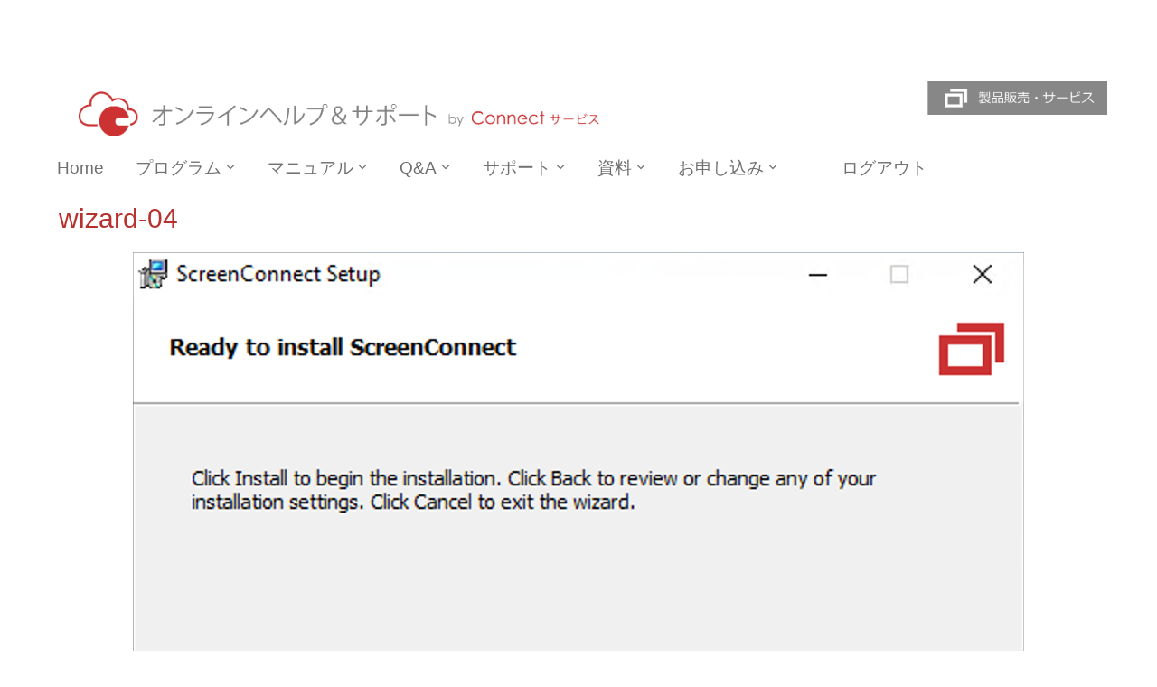

--- FILE ---
content_type: text/html; charset=UTF-8
request_url: https://help.allconnect.jp/wizard-04/
body_size: 10115
content:
<!DOCTYPE html>
<html lang="ja">

<head>
	<meta charset="UTF-8" />
	<meta name="viewport" content="width=device-width, initial-scale=1">
	<meta name="google-site-verification" content="64ctFpcBSDzcAosQkjwzQLzKLpVWI26yn_bIKUWYkss" />

	<link rel="profile" href="//gmpg.org/xfn/11" />
	<link rel="pingback" href="https://help.allconnect.jp/xmlrpc.php" />

	<!-- Global site tag (gtag.js) - Google Analytics -->
	<script async src="https://www.googletagmanager.com/gtag/js?id=UA-141752275-2"></script>
	<script>
	  window.dataLayer = window.dataLayer || [];
	  function gtag(){dataLayer.push(arguments);}
	  gtag('js', new Date());

	  gtag('config', 'UA-141752275-2');
	</script>


	<title>wizard-04 &#8211; リモートサポート、リモートアクセスは『ConnectWise ScreenConnect』</title>
<meta name='robots' content='max-image-preview:large' />
<link rel='dns-prefetch' href='//www.google.com' />
<link rel='dns-prefetch' href='//fonts.googleapis.com' />
<link rel='dns-prefetch' href='//s.w.org' />
<link rel="alternate" type="application/rss+xml" title="リモートサポート、リモートアクセスは『ConnectWise ScreenConnect』 &raquo; フィード" href="https://help.allconnect.jp/feed/" />
<link rel="alternate" type="application/rss+xml" title="リモートサポート、リモートアクセスは『ConnectWise ScreenConnect』 &raquo; コメントフィード" href="https://help.allconnect.jp/comments/feed/" />
		<script type="text/javascript">
			window._wpemojiSettings = {"baseUrl":"https:\/\/s.w.org\/images\/core\/emoji\/13.0.1\/72x72\/","ext":".png","svgUrl":"https:\/\/s.w.org\/images\/core\/emoji\/13.0.1\/svg\/","svgExt":".svg","source":{"concatemoji":"https:\/\/help.allconnect.jp\/wp-includes\/js\/wp-emoji-release.min.js?ver=5.7.14"}};
			!function(e,a,t){var n,r,o,i=a.createElement("canvas"),p=i.getContext&&i.getContext("2d");function s(e,t){var a=String.fromCharCode;p.clearRect(0,0,i.width,i.height),p.fillText(a.apply(this,e),0,0);e=i.toDataURL();return p.clearRect(0,0,i.width,i.height),p.fillText(a.apply(this,t),0,0),e===i.toDataURL()}function c(e){var t=a.createElement("script");t.src=e,t.defer=t.type="text/javascript",a.getElementsByTagName("head")[0].appendChild(t)}for(o=Array("flag","emoji"),t.supports={everything:!0,everythingExceptFlag:!0},r=0;r<o.length;r++)t.supports[o[r]]=function(e){if(!p||!p.fillText)return!1;switch(p.textBaseline="top",p.font="600 32px Arial",e){case"flag":return s([127987,65039,8205,9895,65039],[127987,65039,8203,9895,65039])?!1:!s([55356,56826,55356,56819],[55356,56826,8203,55356,56819])&&!s([55356,57332,56128,56423,56128,56418,56128,56421,56128,56430,56128,56423,56128,56447],[55356,57332,8203,56128,56423,8203,56128,56418,8203,56128,56421,8203,56128,56430,8203,56128,56423,8203,56128,56447]);case"emoji":return!s([55357,56424,8205,55356,57212],[55357,56424,8203,55356,57212])}return!1}(o[r]),t.supports.everything=t.supports.everything&&t.supports[o[r]],"flag"!==o[r]&&(t.supports.everythingExceptFlag=t.supports.everythingExceptFlag&&t.supports[o[r]]);t.supports.everythingExceptFlag=t.supports.everythingExceptFlag&&!t.supports.flag,t.DOMReady=!1,t.readyCallback=function(){t.DOMReady=!0},t.supports.everything||(n=function(){t.readyCallback()},a.addEventListener?(a.addEventListener("DOMContentLoaded",n,!1),e.addEventListener("load",n,!1)):(e.attachEvent("onload",n),a.attachEvent("onreadystatechange",function(){"complete"===a.readyState&&t.readyCallback()})),(n=t.source||{}).concatemoji?c(n.concatemoji):n.wpemoji&&n.twemoji&&(c(n.twemoji),c(n.wpemoji)))}(window,document,window._wpemojiSettings);
		</script>
		<style type="text/css">
img.wp-smiley,
img.emoji {
	display: inline !important;
	border: none !important;
	box-shadow: none !important;
	height: 1em !important;
	width: 1em !important;
	margin: 0 .07em !important;
	vertical-align: -0.1em !important;
	background: none !important;
	padding: 0 !important;
}
</style>
	<link rel='stylesheet' id='wp-block-library-css'  href='https://help.allconnect.jp/wp-includes/css/dist/block-library/style.min.css?ver=5.7.14' type='text/css' media='all' />
<link rel='stylesheet' id='contact-form-7-css'  href='https://help.allconnect.jp/wp-content/plugins/contact-form-7/includes/css/styles.css?ver=5.4.2' type='text/css' media='all' />
<link rel='stylesheet' id='swpm.common-css'  href='https://help.allconnect.jp/wp-content/plugins/simple-membership/css/swpm.common.css?ver=4.4.6' type='text/css' media='all' />
<link rel='stylesheet' id='parent-style-css'  href='https://help.allconnect.jp/wp-content/themes/academica/style.css?ver=5.7.14' type='text/css' media='all' />
<link rel='stylesheet' id='manual-style-css'  href='https://help.allconnect.jp/wp-content/themes/academica-child/manual.css?ver=5.7.14' type='text/css' media='all' />
<link rel='stylesheet' id='academica-style-css'  href='https://help.allconnect.jp/wp-content/themes/academica-child/style.css?ver=5.7.14' type='text/css' media='all' />
<link rel='stylesheet' id='academica-style-mobile-css'  href='https://help.allconnect.jp/wp-content/themes/academica/media-queries.css?ver=1.0' type='text/css' media='all' />
<link rel='stylesheet' id='academica-google-font-default-css'  href='//fonts.googleapis.com/css?family=Open+Sans%3A400%2C700%7CRoboto+Condensed%3A400%2C700&#038;subset=latin%2Ccyrillic-ext%2Cgreek-ext&#038;display=swap&#038;ver=5.7.14' type='text/css' media='all' />
<link rel='stylesheet' id='dashicons-css'  href='https://help.allconnect.jp/wp-includes/css/dashicons.min.css?ver=5.7.14' type='text/css' media='all' />
<link rel='stylesheet' id='jquery-ui-smoothness-css'  href='https://help.allconnect.jp/wp-content/plugins/contact-form-7/includes/js/jquery-ui/themes/smoothness/jquery-ui.min.css?ver=1.12.1' type='text/css' media='screen' />
<script type='text/javascript' src='https://help.allconnect.jp/wp-includes/js/jquery/jquery.min.js?ver=3.5.1' id='jquery-core-js'></script>
<script type='text/javascript' src='https://help.allconnect.jp/wp-includes/js/jquery/jquery-migrate.min.js?ver=3.3.2' id='jquery-migrate-js'></script>
<link rel="https://api.w.org/" href="https://help.allconnect.jp/wp-json/" /><link rel="alternate" type="application/json" href="https://help.allconnect.jp/wp-json/wp/v2/media/8014" /><link rel="EditURI" type="application/rsd+xml" title="RSD" href="https://help.allconnect.jp/xmlrpc.php?rsd" />
<link rel="wlwmanifest" type="application/wlwmanifest+xml" href="https://help.allconnect.jp/wp-includes/wlwmanifest.xml" /> 
<meta name="generator" content="WordPress 5.7.14" />
<link rel='shortlink' href='https://help.allconnect.jp/?p=8014' />
<link rel="alternate" type="application/json+oembed" href="https://help.allconnect.jp/wp-json/oembed/1.0/embed?url=https%3A%2F%2Fhelp.allconnect.jp%2Fwizard-04%2F" />
<link rel="alternate" type="text/xml+oembed" href="https://help.allconnect.jp/wp-json/oembed/1.0/embed?url=https%3A%2F%2Fhelp.allconnect.jp%2Fwizard-04%2F&#038;format=xml" />
        <script type="text/javascript">
            jQuery(document).ready(function($) {
                $('#respond').html('<div class="swpm-login-to-comment-msg">コメントを残すにはログインしてください。</div>');
            });
        </script>
        
    <style type="text/css">

        #header, .navbar-nav ul {background-color:#ffffff;
}
    </style>

    <link rel="icon" href="https://storage.googleapis.com/help-storage-2019/2022/12/786fb061-edff746b81aaa7ac39faa1e3e8a31eff-150x150.png" sizes="32x32" />
<link rel="icon" href="https://storage.googleapis.com/help-storage-2019/2022/12/786fb061-edff746b81aaa7ac39faa1e3e8a31eff.png" sizes="192x192" />
<link rel="apple-touch-icon" href="https://storage.googleapis.com/help-storage-2019/2022/12/786fb061-edff746b81aaa7ac39faa1e3e8a31eff.png" />
<meta name="msapplication-TileImage" content="https://storage.googleapis.com/help-storage-2019/2022/12/786fb061-edff746b81aaa7ac39faa1e3e8a31eff.png" />


	<script>

	/*カスタマイズjQuery　ここから*/

	/*「WPテーマに組み込まれているトグルボタン」と「カスタマイズjQueryの動作（下記）」を両立させるためには
	【　WP内のjQueryを使用し（Googleの外部jQuery等は使わない、読み込まない）、コード記述で「＄」マーク部分は「jQuery」を使用して書かれたコードであれば解決】*/

		jQuery(function(){
		  jQuery("img").on("contextmenu",function(){
		  return false;
		  });
		});

/*#pageTop　ここから
　※ htmlはWP管理画面のウィジェット「サイドバー：右」に記載*/

jQuery(function() {
    var topBtn = jQuery('#pageTop');
    topBtn.hide();
    //スクロールが100に達したらボタン表示
    jQuery(window).scroll(function () {
        if (jQuery(this).scrollTop() > 100) {
            topBtn.fadeIn();
        } else {
            topBtn.fadeOut();
        }
    });
    //スクロールしてトップ
    topBtn.click(function () {
        jQuery('body,html').animate({
            scrollTop: 0
        }, 260);
        return false;
    });
});

/*#pageTop　ここまで*/


/*ヘッダー*/

jQuery(function() {
    var nav = jQuery('#main-nav');
    //navの位置
    var navTop = nav.offset().top;
    //スクロールするたびに実行
    jQuery(window).scroll(function () {
        var winTop = jQuery(this).scrollTop();
        //スクロール位置がnavの位置より下だったらクラスfixedを追加
        if (winTop >= navTop) {
            nav.addClass('fixed')
        } else if (winTop <= navTop) {
            nav.removeClass('fixed')
        }
    });
});

/*ヘッダー　ここまで*/

/*ヘッダ固定による頭隠れ回避*/
/*jQuery(function () {
 var headerHight = 200; //ヘッダの高さ
 jQuery('a[href^=#]').click(function(){
     var href= jQuery(this).attr("href");
       var target = jQuery(href == "#" || href == "" ? 'html' : href);
        var position = target.offset().top-headerHight; //ヘッダの高さ分位置をずらす
     jQuery("html, body").animate({scrollTop:position}, 550, "swing");
        return false;
   });
});
*/

/*フッター*/

jQuery(function(){

	jQuery("#originalfooter .copy").addClass("originalcopy");

	jQuery("#originalfooter .copy").removeClass("copy");

	return false;

});


jQuery(function(){

	jQuery("#wrap").append('<div id="originalfooter"><div class="copyright">Copyright © 2023 Connect Service All Rights Reserved</div>	<!--<div class="originalcopy">■当ウェブサイト上に掲載されている著作物（マニュアル、資料、PDF、ロゴ、アイコン、図、画像等）は法令によって保護されており、そのすべてあるいは一部を複製又は模擬することはできません。</div>--></div>');

});

/*フッター　ここまで*/


/*ログイン画面*/

	jQuery(function(){

	jQuery("div #main-nav").hide();

	jQuery(".swpm-username-label").html("ライセンス会員ID");

	jQuery(".swpm-password-label").html("パスワード");

	jQuery(".swpm-rember-label").html("ログイン状態を保存する");

});




	/*チェックボックスによるボタンの有効・無効の切り替え　ここから*/

		/*#download_agreeの#buttonに対して*/
		jQuery(function(){

				jQuery(".check_download_agree").click(function(){

					if(this.checked){

						jQuery("#button").html("<a href='//trial.allconnect.jp/download_files/'>ダウンロードページへ</a>");

						jQuery("#button").removeClass();

						jQuery("#button").addClass("validity");

					}else{

						jQuery("#button").html("ダウンロードページへ");

						jQuery("#button").removeClass();

						jQuery("#button").addClass("invalid");

					};

				});

		});

	/*チェックボックスによるボタンの有効・無効の切り替え　ここまで*/


	/*pronewsのヘッドラインとタブの連動*//*動作NGのため無効化してます。*/
	/*
		jQuery(function(){
		  //#tab01以外を非表示にする
			jQuery('#pronews-tabcontainer div[id !="tab01"]').hide();

			//タブをクリック
			jQuery(".pronews-table a").click(function(){
				//一度、全コンテンツを非表示にする
				jQuery("#pronews-tabcontainer div").hide();

				//選択されたコンテンツを再表示する
				jQuery(jQuery(this).attr("href")).show();

				//現在のcurrentクラスを削除
				jQuery('.pronews-container a .current').removeClass("current");

				//選択されたタブにcurrentクラスを振る
				jQuery(".pronews-container a").addClass("current");　←　ここに問題ありかも

				return false;

			});

		});
*/
	/*pronewsのヘッドラインとタブの連動 ここまで*/


	/*テスト2用pronewsのtab*/
		jQuery(function(){
			jQuery('.tab').on('click', function() {
		    jQuery('.tab, .panel').removeClass('active');

		    jQuery(this).addClass('active');

		    var index = jQuery('.tab').index(this);
		    jQuery('.panel').eq(index).addClass('active');

		  });
		});

	/*HOMEのhome-tab-containerのtab ここまで*/

	/*pronewsのtab*/

		jQuery(function(){


			//タブをクリック
			jQuery(".pronews-container a").click(function(){

				//一度、全コンテンツを非表示にする
				jQuery("#pronews-tabcontainer div").hide();

				//選択されたコンテンツを再表示する
				jQuery(jQuery(this).attr("href")).show();

				//現在のcurrentクラスを削除
				jQuery(".current").removeClass("current");

				//選択されたタブ（自分自身）にcurrentクラスを振る
				jQuery(this).addClass("current");

				return false;

			});

		});

	/*HOMEのhome-tab-containerのtab ここまで*/


	/*ACnewsのtab*/

	jQuery(function(){
			//#ACtab01以外を非表示にする
			jQuery('#ACnews-tabcontainer div[id !="ACtab01"]').hide();

			//タブをクリック
			jQuery(".ACnews-container a").click(function(){

				//一度、全コンテンツを非表示にする
				jQuery("#ACnews-tabcontainer div").hide();

				//選択されたコンテンツを再表示する
				jQuery(jQuery(this).attr("href")).show();

				//現在のcurrentクラスを削除
				jQuery(".ACcurrent").removeClass("ACcurrent");

				//選択されたタブ（自分自身）にcurrentクラスを振る
				jQuery(this).addClass("ACcurrent");

				return false;

			});

	});

	/*ACnewsのtab ここまで*/


		/*プログラムページのpronewsのtab*/
			jQuery(function(){

				//program-tab01以外を非表示に
				jQuery('#pronews-tabcontainer div[id !="program-tab02"]').show();

				//タブをクリック
				jQuery(".pronews-container a").click(function(){

					//一度、全コンテンツを非表示にする
//					jQuery("#pronews-tabcontainer div").hide(); これやるとプログラム一覧が消えるので無効にしてる

					//選択されたコンテンツを再表示する
					jQuery(jQuery(this).attr("href")).show();

					jQuery('#download_files,#dl-list,.stable-release,.white-bg,.sm-container,.block,.feature,.release-list-header,.stable-release-list,.sm-container,.xs-hidden,.releaseItem,.platform,.pull-left').addClass("current");

					jQuery(this).hasClass("current").show();

					//現在のcurrentクラスを削除
					jQuery(".current").removeClass("current");

					//選択されたタブ（自分自身）にcurrentクラスを振る
					jQuery(this).addClass("current");

					return false;

				});

			});

		/*プログラムページのpronewsのtab ここまで*/


		/*参照用のpronewsのtab*/

/*			jQuery(function(){
			  //#tab01以外を非表示にする
				jQuery('#pronews-tabcontainer div[id !="tab01"]').hide();

				//タブをクリック
				jQuery(".pronews-container a").click(function(){
					//一度、全コンテンツを非表示にする
					jQuery("#pronews-tabcontainer div").hide();

					//選択されたコンテンツを再表示する
					jQuery(jQuery(this).attr("href")).show();

					//現在のcurrentクラスを削除
					jQuery(".current").removeClass("current");

					//選択されたタブ（自分自身）にcurrentクラスを振る
					jQuery(this).addClass("current");

					return false;

				});

			});
*/
		/*参照用のpronewsのtab ここまで*/



		/*製品ガイドのトグル　ここから*/

		jQuery(function(){


				//3段目以降は隠す
				jQuery("#guide .archivelist-s ul.more-toggle-detail, #guide .archivelist-s ul.more2-toggle-detail, #guide .archivelist-s ul.more3-toggle-detail").hide();
				jQuery("#guide .archivelist-m ul.more-toggle-detail, #guide .archivelist-m ul.more2-toggle-detail, #guide .archivelist-m ul.more3-toggle-detail").hide();
				jQuery("#guide .archivelist-a ul.more-toggle-detail, #guide .archivelist-a ul.more2-toggle-detail, #guide .archivelist-a ul.more3-toggle-detail").hide();

				//2段目は見せる
				jQuery("#guide .archivelist-s ul.toggle-detail, #guide .archivelist-m ul.toggle-detail, #guide .archivelist-a ul.toggle-detail").show();

					//サポートの段

								//2段目のトグル（ボタン）をクリック
								jQuery("#guide .archivelist-s button.more-detail").click(function(){

								//クリックしたボタンの値を拾ってインデックスする
								var index = jQuery("#guide .archivelist-s button.more-detail").index(this);

								//インデックスされたボタンの値（クリックしたボタン）のトグルを開く
								jQuery("#guide .archivelist-s ul.more-toggle-detail").eq(index).slideToggle(50);


								});



								//3段目のトグル（ボタン）をクリック
								jQuery("#guide .archivelist-s button.more2-detail").click(function(){

								//クリックしたボタンの値を拾ってインデックスする
								var index = jQuery("#guide .archivelist-s button.more2-detail").index(this);

								//インデックスされたボタンの値（クリックしたボタン）のトグルを開く
								jQuery("#guide .archivelist-s ul.more2-toggle-detail").eq(index).slideToggle(50);


								});


					//ミーティングの段

								//2段目のトグル（ボタン）をクリック
								jQuery("#guide .archivelist-m button.more-detail").click(function(){

								//クリックしたボタンの値を拾ってインデックスする
								var index = jQuery("#guide .archivelist-m button.more-detail").index(this);

								//インデックスされたボタンの値（クリックしたボタン）のトグルを開く
								jQuery("#guide .archivelist-m ul.more-toggle-detail").eq(index).slideToggle(50);


								});



								//3段目のトグル（ボタン）をクリック
								jQuery("#guide .archivelist-m button.more2-detail").click(function(){

								//クリックしたボタンの値を拾ってインデックスする
								var index = jQuery("#guide .archivelist-m button.more2-detail").index(this);

								//インデックスされたボタンの値（クリックしたボタン）のトグルを開く
								jQuery("#guide .archivelist-m ul.more2-toggle-detail").eq(index).slideToggle(50);


								});


					//アクセスの段

								//2段目のトグル（ボタン）をクリック
								jQuery("#guide .archivelist-a button.more-detail").click(function(){

								//クリックしたボタンの値を拾ってインデックスする
								var index = jQuery("#guide .archivelist-a button.more-detail").index(this);

								//インデックスされたボタンの値（クリックしたボタン）のトグルを開く
								jQuery("#guide .archivelist-a ul.more-toggle-detail").eq(index).slideToggle(50);


								});



								//3段目のトグル（ボタン）をクリック
								jQuery("#guide .archivelist-a button.more2-detail").click(function(){

								//クリックしたボタンの値を拾ってインデックスする
								var index = jQuery("#guide .archivelist-a button.more2-detail").index(this);

								//インデックスされたボタンの値（クリックしたボタン）のトグルを開く
								jQuery("#guide .archivelist-a ul.more2-toggle-detail").eq(index).slideToggle(50);


								});




			});

		/*製品ガイドのトグル　ここまで*/


			/*特定ページのタイトルを隠す　ここから*/
			/*　#post-XXX＝「投稿ページ」の idのこと、※「固定ページ」も同じ　postでOK*/
			jQuery(function(){

				jQuery("#post-9006 h1.title-header,#post-8975 h1.title-header,#post-8847 h1.title-header,#post-8860 h1.title-header,#post-8858 h1.title-header,#post-211 h1.title-header,#post-211 h2.login,#post-2722 h1.title-header, #post-285 h1.title-header,#post-4082 h1.title-header,#post-4167 h1.title-header,#post-4178 h1.title-header,#post-4250 h1.title-header,#post-4255 h1.title-header,#post-4258 h1.title-header,#post-4261 h1.title-header,#post-4265 h1.title-header,#post-4275 h1.title-header,#post-4280 h1.title-header,#post-4283 h1.title-header,#post-4289 h1.title-header,#post-4295 h1.title-header,#post-4298 h1.title-header,#post-1649 h1.title-header,#post-4272 h1.title-header,#post-4183 h1.title-header,#post-5046 h1.title-header,#post-4219 h1.title-header,#post-4236 h1.title-header,#post-4685 h1.title-header,#post-4190 h1.title-header,#post-4240 h1.title-header,#post-4104 h1.title-header,#post-4109 h1.title-header,#post-4171 h1.title-header,#post-4174 h1.title-header,#post-4142 h1.title-header,#post-4193 h1.title-header,#post-4586 h1.title-header,#post-4772 h1.title-header,#post-4286 h1.title-header,#post-5016 h1.title-header,#post-5021 h1.title-header,#post-5403 h1.title-header,#post-5455 h1.title-header,#post-5569 h1.title-header,#post-5615 h1.title-header,#post-5654 h1.title-header,#post-5677 h1.title-header,#post-5690 h1.title-header,#post-5719 h1.title-header,#post-5746 h1.title-header,#post-5770 h1.title-header,#post-5815 h1.title-header,#post-5866 h1.title-header,#post-5889 h1.title-header,#post-5736 h1.title-header,#post-5965 h1.title-header,#post-5736 h1.title-header,#post-5997 h1.title-header,#post-5991 h1.title-header,#post-6058 h1.title-header,#post-6080 h1.title-header,#post-6110 h1.title-header,#post-6115 h1.title-header,#post-6119 h1.title-header,#post-6126 h1.title-header,#post-6131 h1.title-header,#post-6152 h1.title-header,#post-6168 h1.title-header").hide();

			});
			/*特定ページのタイトルを隠す　ここまで*/


/*コンタクトフォーム7　制限*/

			jQuery(function(){
			    jQuery('.HW-alphanumeric').attr('pattern', '^[0-9A-Za-z]+$');
			});


	/*カスタマイズjQuery　ここまで*/

	</script>


</head>

<body class="attachment attachment-template-default single single-attachment postid-8014 attachmentid-8014 attachment-png column-double">

	
	<div id="header" class="clearfix" >

		
			<!--グローバルナビ-->
      <!--ログイン前はヘッダーを消す記述　ここから-->
						<div id="footer" class="clearfix">
				
								<p class="copy">
 					Powered by <a href="https://wordpress.org">WordPress</a> / Academica WordPress Theme by <a href="https://www.wpzoom.com" rel="nofollow">WPZOOM</a>				</p>
			</div><!-- end #footer -->
		</div><!-- end #wrap -->

		<script type='text/javascript' src='https://help.allconnect.jp/wp-includes/js/dist/vendor/wp-polyfill.min.js?ver=7.4.4' id='wp-polyfill-js'></script>
<script type='text/javascript' id='wp-polyfill-js-after'>
( 'fetch' in window ) || document.write( '<script src="https://help.allconnect.jp/wp-includes/js/dist/vendor/wp-polyfill-fetch.min.js?ver=3.0.0"></scr' + 'ipt>' );( document.contains ) || document.write( '<script src="https://help.allconnect.jp/wp-includes/js/dist/vendor/wp-polyfill-node-contains.min.js?ver=3.42.0"></scr' + 'ipt>' );( window.DOMRect ) || document.write( '<script src="https://help.allconnect.jp/wp-includes/js/dist/vendor/wp-polyfill-dom-rect.min.js?ver=3.42.0"></scr' + 'ipt>' );( window.URL && window.URL.prototype && window.URLSearchParams ) || document.write( '<script src="https://help.allconnect.jp/wp-includes/js/dist/vendor/wp-polyfill-url.min.js?ver=3.6.4"></scr' + 'ipt>' );( window.FormData && window.FormData.prototype.keys ) || document.write( '<script src="https://help.allconnect.jp/wp-includes/js/dist/vendor/wp-polyfill-formdata.min.js?ver=3.0.12"></scr' + 'ipt>' );( Element.prototype.matches && Element.prototype.closest ) || document.write( '<script src="https://help.allconnect.jp/wp-includes/js/dist/vendor/wp-polyfill-element-closest.min.js?ver=2.0.2"></scr' + 'ipt>' );( 'objectFit' in document.documentElement.style ) || document.write( '<script src="https://help.allconnect.jp/wp-includes/js/dist/vendor/wp-polyfill-object-fit.min.js?ver=2.3.4"></scr' + 'ipt>' );
</script>
<script type='text/javascript' id='contact-form-7-js-extra'>
/* <![CDATA[ */
var wpcf7 = {"api":{"root":"https:\/\/help.allconnect.jp\/wp-json\/","namespace":"contact-form-7\/v1"}};
/* ]]> */
</script>
<script type='text/javascript' src='https://help.allconnect.jp/wp-content/plugins/contact-form-7/includes/js/index.js?ver=5.4.2' id='contact-form-7-js'></script>
<script type='text/javascript' src='https://help.allconnect.jp/wp-content/themes/academica/js/jquery.mmenu.min.all.js?ver=20150325' id='mmenu-js'></script>
<script type='text/javascript' src='https://help.allconnect.jp/wp-content/themes/academica/js/superfish.min.js?ver=20150325' id='superfish-js'></script>
<script type='text/javascript' src='https://help.allconnect.jp/wp-content/themes/academica/js/functions.js?ver=20150325' id='academica-script-js'></script>
<script type='text/javascript' src='https://help.allconnect.jp/wp-includes/js/jquery/ui/core.min.js?ver=1.12.1' id='jquery-ui-core-js'></script>
<script type='text/javascript' src='https://help.allconnect.jp/wp-includes/js/jquery/ui/datepicker.min.js?ver=1.12.1' id='jquery-ui-datepicker-js'></script>
<script type='text/javascript' id='jquery-ui-datepicker-js-after'>
jQuery(document).ready(function(jQuery){jQuery.datepicker.setDefaults({"closeText":"\u9589\u3058\u308b","currentText":"\u4eca\u65e5","monthNames":["1\u6708","2\u6708","3\u6708","4\u6708","5\u6708","6\u6708","7\u6708","8\u6708","9\u6708","10\u6708","11\u6708","12\u6708"],"monthNamesShort":["1\u6708","2\u6708","3\u6708","4\u6708","5\u6708","6\u6708","7\u6708","8\u6708","9\u6708","10\u6708","11\u6708","12\u6708"],"nextText":"\u6b21","prevText":"\u524d","dayNames":["\u65e5\u66dc\u65e5","\u6708\u66dc\u65e5","\u706b\u66dc\u65e5","\u6c34\u66dc\u65e5","\u6728\u66dc\u65e5","\u91d1\u66dc\u65e5","\u571f\u66dc\u65e5"],"dayNamesShort":["\u65e5","\u6708","\u706b","\u6c34","\u6728","\u91d1","\u571f"],"dayNamesMin":["\u65e5","\u6708","\u706b","\u6c34","\u6728","\u91d1","\u571f"],"dateFormat":"MM d, yy","firstDay":1,"isRTL":false});});
</script>
<script type='text/javascript' src='https://help.allconnect.jp/wp-content/plugins/contact-form-7/includes/js/html5-fallback.js?ver=5.4.2' id='contact-form-7-html5-fallback-js'></script>
<script type='text/javascript' src='https://www.google.com/recaptcha/api.js?render=6LfVOLwUAAAAAK2LNyB7YzB9QUxn4Ri-7UX1x5N-&#038;ver=3.0' id='google-recaptcha-js'></script>
<script type='text/javascript' id='wpcf7-recaptcha-js-extra'>
/* <![CDATA[ */
var wpcf7_recaptcha = {"sitekey":"6LfVOLwUAAAAAK2LNyB7YzB9QUxn4Ri-7UX1x5N-","actions":{"homepage":"homepage","contactform":"contactform"}};
/* ]]> */
</script>
<script type='text/javascript' src='https://help.allconnect.jp/wp-content/plugins/contact-form-7/modules/recaptcha/index.js?ver=5.4.2' id='wpcf7-recaptcha-js'></script>
<script type='text/javascript' src='https://help.allconnect.jp/wp-includes/js/wp-embed.min.js?ver=5.7.14' id='wp-embed-js'></script>
	</body>
</html>			<!--ログイン前はヘッダーを消す記述　ここまで-->


			<div class="inner-wrap">

<!--ドメイン切り替え後のヘッダー画像表示が崩れたり非表示になったら、ここを使用予定-->
<!--A-->
<!--ヘッダーのロゴ表示は直接ここで書き換えてる　ここから-->
<!-- ここ1-->
		<div id="logo">
					<h1 id="site-title">

							<a href="https://help.allconnect.jp/home_partner_eu/" title="リモートサポート、リモートアクセスは『ConnectWise ScreenConnect』 - Connect サービスは、リモートツール『ConnectWise ScreenConnect』を用いてテレワークの支援をサービスしています。" rel="home" class="main-logo">
 <!--ここ1-->
	<!--						<a href="https://help.allconnect.jp" title="Connect サービス　オンラインヘルプ&amp;サポート - " rel="home" class="main-logo">-->
<!--ここ2-->								<img src="//storage.googleapis.com/help-storage-2019/2022/12/8ea9a047-c61472540c2c05ab9e5d4db79028dec3.png" width="auto" height="auto" alt="Connect サービス　オンラインヘルプ&サポート">
							</a>

						<div id="custom-header-sub02">
							<a href="https://service.allconnect.jp/" id="custom-header-sub" rel="home" target="_blank">
								<img src="//help.allconnect.jp/wp-content/uploads/2018/08/custom-header-sub02gray.png" width="auto" height="auto" alt="製品販売・サービスボタン">
							</a>
						</div>

					</h1>

					<p id="site-description">Connect サービスは、リモートツール『ConnectWise ScreenConnect』を用いてテレワークの支援をサービスしています。</p>
				</div>
 <!--ここ2-->
<!--ヘッダーのロゴ表示は直接ここで書き換えてる　ここまで-->
<!--A-->
<!--ドメイン切り替え後のヘッダー画像表示が崩れたり非表示になったら、ここを使用予定 ここまで-->

<!--A-->
<!--管理画面からのロゴマーク設定で使われるコード（エラーとなるため、上記で直接書き換えてる）
				<div id="logo" class="logo-left">
					
						<a href="https://help.allconnect.jp/home_partner_eu/" title="リモートサポート、リモートアクセスは『ConnectWise ScreenConnect』 - Connect サービスは、リモートツール『ConnectWise ScreenConnect』を用いてテレワークの支援をサービスしています。" rel="home" class="main-logo">

							<img src="http://18.182.64.216/wp-content/uploads/2018/09/ac_helpsupportheader.png" alt="リモートサポート、リモートアクセスは『ConnectWise ScreenConnect』" width="800" height="90">
						</a>

						<div id="custom-header-sub02">
							<a href="https://service.allconnect.jp/" id="custom-header-sub" rel="home" target="_blank">
								<img src="//help.allconnect.jp/wp-content/uploads/2018/08/custom-header-sub02gray.png" width="auto" height="auto" alt="製品販売・サービスボタン">
							</a>
						</div>

					
					<p id="site-description">Connect サービスは、リモートツール『ConnectWise ScreenConnect』を用いてテレワークの支援をサービスしています。</p>
				</div>
-->
<!--A-->

			</div><!-- end .inner-wrap -->

			<div id="main-nav">

				<div class="inner-wrap">

					<nav class="main-navbar" role="navigation">

	                    <div class="navbar-header">
	                        
	                           <a class="navbar-toggle" href="#menu-main-slide">
	                               <span class="icon-bar"></span>
	                               <span class="icon-bar"></span>
	                               <span class="icon-bar"></span>
	                           </a>


	                           <div id="menu-main-slide" class="menu-all-container"><ul id="menu-all" class="menu"><li id="menu-item-7167" class="menu-item menu-item-type-custom menu-item-object-custom menu-item-7167"><a title="						" href="https://help.allconnect.jp/home_partner_eu">Home</a></li>
<li id="menu-item-7101" class="menu-item menu-item-type-custom menu-item-object-custom menu-item-has-children menu-item-7101"><a title="						" href="#">プログラム</a>
<ul class="sub-menu">
	<li id="menu-item-7102" class="menu-item menu-item-type-custom menu-item-object-custom menu-item-7102"><a title="						" href="https://help.allconnect.jp/program">サーバープログラム / 日本語リソース</a></li>
</ul>
</li>
<li id="menu-item-7094" class="menu-item menu-item-type-custom menu-item-object-custom menu-item-has-children menu-item-7094"><a title="						" href="#">マニュアル</a>
<ul class="sub-menu">
	<li id="menu-item-7170" class="menu-item menu-item-type-post_type menu-item-object-post menu-item-7170"><a title="						" href="https://help.allconnect.jp/sc_online_guide/">製品ガイド</a></li>
	<li id="menu-item-7161" class="menu-item menu-item-type-custom menu-item-object-custom menu-item-7161"><a title="						" href="https://help.allconnect.jp/manual_contents/">簡易マニュアル</a></li>
	<li id="menu-item-7160" class="menu-item menu-item-type-custom menu-item-object-custom menu-item-7160"><a title="						" href="https://help.allconnect.jp/video_contents/">VIDEO</a></li>
</ul>
</li>
<li id="menu-item-7096" class="menu-item menu-item-type-custom menu-item-object-custom menu-item-has-children menu-item-7096"><a title="						" href="#">Q&#038;A</a>
<ul class="sub-menu">
	<li id="menu-item-7162" class="menu-item menu-item-type-custom menu-item-object-custom menu-item-7162"><a title="						" href="https://help.allconnect.jp/qa_all/">全体</a></li>
	<li id="menu-item-7163" class="menu-item menu-item-type-custom menu-item-object-custom menu-item-7163"><a title="						" href="https://help.allconnect.jp/qa_products/">製品について</a></li>
	<li id="menu-item-7164" class="menu-item menu-item-type-custom menu-item-object-custom menu-item-7164"><a title="						" href="https://help.allconnect.jp/qa_licensemainte/">ライセンス保守</a></li>
	<li id="menu-item-7165" class="menu-item menu-item-type-custom menu-item-object-custom menu-item-7165"><a title="						" href="https://help.allconnect.jp/qa_mainte_update/">保守更新</a></li>
	<li id="menu-item-7166" class="menu-item menu-item-type-custom menu-item-object-custom menu-item-7166"><a title="						" href="https://help.allconnect.jp/qa_other/">その他</a></li>
</ul>
</li>
<li id="menu-item-7095" class="menu-item menu-item-type-custom menu-item-object-custom menu-item-has-children menu-item-7095"><a title="						" href="#">サポート</a>
<ul class="sub-menu">
	<li id="menu-item-7147" class="menu-item menu-item-type-custom menu-item-object-custom menu-item-7147"><a title="						" href="https://help.allconnect.jp/addoption_mailsupport/">メールサポート</a></li>
	<li id="menu-item-7148" class="menu-item menu-item-type-custom menu-item-object-custom menu-item-7148"><a title="						" href="https://help.allconnect.jp/addoption_mailsupport/">日本語リソース適用予約</a></li>
</ul>
</li>
<li id="menu-item-7098" class="menu-item menu-item-type-custom menu-item-object-custom menu-item-has-children menu-item-7098"><a title="						" href="#">資料</a>
<ul class="sub-menu">
	<li id="menu-item-7099" class="menu-item menu-item-type-custom menu-item-object-custom menu-item-7099"><a title="						" target="_blank" rel="noopener" href="https://service.allconnect.jp/download_agree">ソフトウェア使用許諾書</a></li>
	<li id="menu-item-7153" class="menu-item menu-item-type-custom menu-item-object-custom menu-item-7153"><a title="						" target="_blank" rel="noopener" href="https://service.allconnect.jp/saas/">SaaS利用規約</a></li>
	<li id="menu-item-7100" class="menu-item menu-item-type-custom menu-item-object-custom menu-item-7100"><a title="						" target="_blank" rel="noopener" href="https://service.allconnect.jp/download_agree/#h2">日本語リソース利用規約</a></li>
	<li id="menu-item-7103" class="menu-item menu-item-type-custom menu-item-object-custom menu-item-7103"><a title="						" target="_blank" rel="noopener" href="https://service.allconnect.jp/privacypolicy">個人情報について</a></li>
	<li id="menu-item-7157" class="menu-item menu-item-type-custom menu-item-object-custom menu-item-has-children menu-item-7157"><a title="						" href="#">ライセンスについて</a>
	<ul class="sub-menu">
		<li id="menu-item-7097" class="menu-item menu-item-type-custom menu-item-object-custom menu-item-has-children menu-item-7097"><a title="						" target="_blank" rel="noopener" href="https://service.allconnect.jp/onpre_notes/">オンプレミスライセンス</a>
		<ul class="sub-menu">
			<li id="menu-item-7104" class="menu-item menu-item-type-custom menu-item-object-custom menu-item-7104"><a title="						" target="_blank" rel="noopener" href="https://service.allconnect.jp/licenseprice/">価格表 / ライセンス&#038;保守</a></li>
			<li id="menu-item-7112" class="menu-item menu-item-type-custom menu-item-object-custom menu-item-7112"><a title="						" target="_blank" rel="noopener" href="https://service.allconnect.jp/onpre_notes/">ライセンス</a></li>
			<li id="menu-item-7113" class="menu-item menu-item-type-custom menu-item-object-custom menu-item-7113"><a title="						" target="_blank" rel="noopener" href="https://service.allconnect.jp/onpre_notes/#05">ライセンス保守</a></li>
			<li id="menu-item-7114" class="menu-item menu-item-type-custom menu-item-object-custom menu-item-7114"><a title="						" target="_blank" rel="noopener" href="https://service.allconnect.jp/onpre_notes/#12">追加オプション・サービス</a></li>
			<li id="menu-item-7115" class="menu-item menu-item-type-custom menu-item-object-custom menu-item-7115"><a title="						" target="_blank" rel="noopener" href="https://service.allconnect.jp/onpre_notes/#14">トライアル</a></li>
		</ul>
</li>
		<li id="menu-item-7149" class="menu-item menu-item-type-custom menu-item-object-custom menu-item-has-children menu-item-7149"><a title="						" target="_blank" rel="noopener" href="https://service.allconnect.jp/cloud_notes/">クラウドライセンス</a>
		<ul class="sub-menu">
			<li id="menu-item-7152" class="menu-item menu-item-type-custom menu-item-object-custom menu-item-7152"><a title="						" target="_blank" rel="noopener" href="https://service.allconnect.jp/licenseprice/#licenseCloud">価格表</a></li>
			<li id="menu-item-7150" class="menu-item menu-item-type-custom menu-item-object-custom menu-item-7150"><a title="						" target="_blank" rel="noopener" href="https://service.allconnect.jp/cloud_notes/#">ライセンス</a></li>
			<li id="menu-item-7151" class="menu-item menu-item-type-custom menu-item-object-custom menu-item-7151"><a title="						" target="_blank" rel="noopener" href="https://service.allconnect.jp/cloud_notes/#06">サポート</a></li>
		</ul>
</li>
	</ul>
</li>
</ul>
</li>
<li id="menu-item-7156" class="menu-item menu-item-type-custom menu-item-object-custom menu-item-has-children menu-item-7156"><a title="						" href="#">お申し込み</a>
<ul class="sub-menu">
	<li id="menu-item-7155" class="menu-item menu-item-type-custom menu-item-object-custom menu-item-7155"><a title="						" href="https://help.allconnect.jp/purchase_onpre/">オンプレミス</a></li>
	<li id="menu-item-7154" class="menu-item menu-item-type-custom menu-item-object-custom menu-item-7154"><a title="						" href="https://help.allconnect.jp/purchase_cloud/">クラウド</a></li>
</ul>
</li>
<li id="menu-item-7223" class="menu-item menu-item-type-custom menu-item-object-custom menu-item-7223"><a href="#"><a href="?swpm-logout=true" class="hash">ログアウト</a></a></li>
</ul></div>
	                    </div>


	                    <div id="navbar-main">

	                        <div class="menu-all-container"><ul id="menu-all-1" class="nav navbar-nav dropdown sf-menu"><li class="menu-item menu-item-type-custom menu-item-object-custom menu-item-7167"><a title="						" href="https://help.allconnect.jp/home_partner_eu">Home</a></li>
<li class="menu-item menu-item-type-custom menu-item-object-custom menu-item-has-children menu-item-7101"><a title="						" href="#">プログラム</a>
<ul class="sub-menu">
	<li class="menu-item menu-item-type-custom menu-item-object-custom menu-item-7102"><a title="						" href="https://help.allconnect.jp/program">サーバープログラム / 日本語リソース</a></li>
</ul>
</li>
<li class="menu-item menu-item-type-custom menu-item-object-custom menu-item-has-children menu-item-7094"><a title="						" href="#">マニュアル</a>
<ul class="sub-menu">
	<li class="menu-item menu-item-type-post_type menu-item-object-post menu-item-7170"><a title="						" href="https://help.allconnect.jp/sc_online_guide/">製品ガイド</a></li>
	<li class="menu-item menu-item-type-custom menu-item-object-custom menu-item-7161"><a title="						" href="https://help.allconnect.jp/manual_contents/">簡易マニュアル</a></li>
	<li class="menu-item menu-item-type-custom menu-item-object-custom menu-item-7160"><a title="						" href="https://help.allconnect.jp/video_contents/">VIDEO</a></li>
</ul>
</li>
<li class="menu-item menu-item-type-custom menu-item-object-custom menu-item-has-children menu-item-7096"><a title="						" href="#">Q&#038;A</a>
<ul class="sub-menu">
	<li class="menu-item menu-item-type-custom menu-item-object-custom menu-item-7162"><a title="						" href="https://help.allconnect.jp/qa_all/">全体</a></li>
	<li class="menu-item menu-item-type-custom menu-item-object-custom menu-item-7163"><a title="						" href="https://help.allconnect.jp/qa_products/">製品について</a></li>
	<li class="menu-item menu-item-type-custom menu-item-object-custom menu-item-7164"><a title="						" href="https://help.allconnect.jp/qa_licensemainte/">ライセンス保守</a></li>
	<li class="menu-item menu-item-type-custom menu-item-object-custom menu-item-7165"><a title="						" href="https://help.allconnect.jp/qa_mainte_update/">保守更新</a></li>
	<li class="menu-item menu-item-type-custom menu-item-object-custom menu-item-7166"><a title="						" href="https://help.allconnect.jp/qa_other/">その他</a></li>
</ul>
</li>
<li class="menu-item menu-item-type-custom menu-item-object-custom menu-item-has-children menu-item-7095"><a title="						" href="#">サポート</a>
<ul class="sub-menu">
	<li class="menu-item menu-item-type-custom menu-item-object-custom menu-item-7147"><a title="						" href="https://help.allconnect.jp/addoption_mailsupport/">メールサポート</a></li>
	<li class="menu-item menu-item-type-custom menu-item-object-custom menu-item-7148"><a title="						" href="https://help.allconnect.jp/addoption_mailsupport/">日本語リソース適用予約</a></li>
</ul>
</li>
<li class="menu-item menu-item-type-custom menu-item-object-custom menu-item-has-children menu-item-7098"><a title="						" href="#">資料</a>
<ul class="sub-menu">
	<li class="menu-item menu-item-type-custom menu-item-object-custom menu-item-7099"><a title="						" target="_blank" rel="noopener" href="https://service.allconnect.jp/download_agree">ソフトウェア使用許諾書</a></li>
	<li class="menu-item menu-item-type-custom menu-item-object-custom menu-item-7153"><a title="						" target="_blank" rel="noopener" href="https://service.allconnect.jp/saas/">SaaS利用規約</a></li>
	<li class="menu-item menu-item-type-custom menu-item-object-custom menu-item-7100"><a title="						" target="_blank" rel="noopener" href="https://service.allconnect.jp/download_agree/#h2">日本語リソース利用規約</a></li>
	<li class="menu-item menu-item-type-custom menu-item-object-custom menu-item-7103"><a title="						" target="_blank" rel="noopener" href="https://service.allconnect.jp/privacypolicy">個人情報について</a></li>
	<li class="menu-item menu-item-type-custom menu-item-object-custom menu-item-has-children menu-item-7157"><a title="						" href="#">ライセンスについて</a>
	<ul class="sub-menu">
		<li class="menu-item menu-item-type-custom menu-item-object-custom menu-item-has-children menu-item-7097"><a title="						" target="_blank" rel="noopener" href="https://service.allconnect.jp/onpre_notes/">オンプレミスライセンス</a>
		<ul class="sub-menu">
			<li class="menu-item menu-item-type-custom menu-item-object-custom menu-item-7104"><a title="						" target="_blank" rel="noopener" href="https://service.allconnect.jp/licenseprice/">価格表 / ライセンス&#038;保守</a></li>
			<li class="menu-item menu-item-type-custom menu-item-object-custom menu-item-7112"><a title="						" target="_blank" rel="noopener" href="https://service.allconnect.jp/onpre_notes/">ライセンス</a></li>
			<li class="menu-item menu-item-type-custom menu-item-object-custom menu-item-7113"><a title="						" target="_blank" rel="noopener" href="https://service.allconnect.jp/onpre_notes/#05">ライセンス保守</a></li>
			<li class="menu-item menu-item-type-custom menu-item-object-custom menu-item-7114"><a title="						" target="_blank" rel="noopener" href="https://service.allconnect.jp/onpre_notes/#12">追加オプション・サービス</a></li>
			<li class="menu-item menu-item-type-custom menu-item-object-custom menu-item-7115"><a title="						" target="_blank" rel="noopener" href="https://service.allconnect.jp/onpre_notes/#14">トライアル</a></li>
		</ul>
</li>
		<li class="menu-item menu-item-type-custom menu-item-object-custom menu-item-has-children menu-item-7149"><a title="						" target="_blank" rel="noopener" href="https://service.allconnect.jp/cloud_notes/">クラウドライセンス</a>
		<ul class="sub-menu">
			<li class="menu-item menu-item-type-custom menu-item-object-custom menu-item-7152"><a title="						" target="_blank" rel="noopener" href="https://service.allconnect.jp/licenseprice/#licenseCloud">価格表</a></li>
			<li class="menu-item menu-item-type-custom menu-item-object-custom menu-item-7150"><a title="						" target="_blank" rel="noopener" href="https://service.allconnect.jp/cloud_notes/#">ライセンス</a></li>
			<li class="menu-item menu-item-type-custom menu-item-object-custom menu-item-7151"><a title="						" target="_blank" rel="noopener" href="https://service.allconnect.jp/cloud_notes/#06">サポート</a></li>
		</ul>
</li>
	</ul>
</li>
</ul>
</li>
<li class="menu-item menu-item-type-custom menu-item-object-custom menu-item-has-children menu-item-7156"><a title="						" href="#">お申し込み</a>
<ul class="sub-menu">
	<li class="menu-item menu-item-type-custom menu-item-object-custom menu-item-7155"><a title="						" href="https://help.allconnect.jp/purchase_onpre/">オンプレミス</a></li>
	<li class="menu-item menu-item-type-custom menu-item-object-custom menu-item-7154"><a title="						" href="https://help.allconnect.jp/purchase_cloud/">クラウド</a></li>
</ul>
</li>
<li class="menu-item menu-item-type-custom menu-item-object-custom menu-item-7223"><a href="#"><a href="?swpm-logout=true" class="hash">ログアウト</a></a></li>
</ul></div>

	                    </div><!-- #navbar-main -->

	                </nav><!-- .navbar -->

					<div id="search">
						<form method="get" id="searchform" action="https://help.allconnect.jp/">
	<label for="s" class="assistive-text hidden">検索</label>
	<input id="s" type="text" name="s" placeholder="検索">
	<button id="searchsubmit" name="submit" type="submit">検索</button>
</form>					</div><!-- end #search -->

				</div><!-- end .inner-wrap -->

			</div><!-- end #main-nav -->

		
	</div><!-- end #header -->

	<div id="wrap">

<div id="content" class="clearfix">

	
		<div id="post-8014" class="post-8014 attachment type-attachment status-inherit hentry">
			<div class="column column-title">
				<div id="crumbs">
	<p><a href="https://help.allconnect.jp">ホーム</a> &raquo; <a href="https://help.allconnect.jp/wizard-04/">wizard-04</a> &raquo; <span class="current">wizard-04</span></p>
</div><!-- end #crumbs -->				<h1 class="title-header">wizard-04</h1>			</div><!-- .column-title -->

			<div class="entry-content clearfix">

				<div class="entry-attachment">
					<div class="attachment">
						
						<a href="https://help.allconnect.jp/wizard-05/" title="wizard-04" rel="attachment"><img width="986" height="770" src="https://storage.googleapis.com/help-storage-2019/2020/03/ca175200-wizard-04.png" class="attachment-1200x1200 size-1200x1200 wp-stateless-item" alt="" loading="lazy" srcset="https://storage.googleapis.com/help-storage-2019/2020/03/ca175200-wizard-04.png 986w, https://storage.googleapis.com/help-storage-2019/2020/03/ca175200-wizard-04-300x234.png 300w, https://storage.googleapis.com/help-storage-2019/2020/03/ca175200-wizard-04-768x600.png 768w" sizes="(max-width: 986px) 100vw, 986px" data-image-size="1200x1200" data-stateless-media-bucket="help-storage-2019" data-stateless-media-name="2020/03/ca175200-wizard-04.png" /></a>
					</div><!-- .attachment -->

									</div><!-- .entry-attachment -->

								
			</div><!-- .entry-content -->

			<div class="entry-meta">
				投稿日: <span class="entry-date"><time class="entry-date" datetime="2020-03-24T17:58:58+09:00" pubdate>3月 24, 2020</time></span><a href="https://storage.googleapis.com/help-storage-2019/2020/03/ca175200-wizard-04.png" title="フルサイズ画像へのリンク">986 &times; 770</a> | <a href="https://help.allconnect.jp/wizard-04/" title="wizard-04 へ戻る" rel="gallery">wizard-04</a>.
				コメント・トラックバックは受け付けていません。			</div><!-- .entry-meta -->

			<div id="image-navigation" class="navigation">
				<span class="previous-image"><a href='https://help.allconnect.jp/wizard-03/'>&larr; 前へ</a></span>
				<span class="next-image"><a href='https://help.allconnect.jp/wizard-05/'>次へ &rarr;</a></span>
			</div><!-- #image-navigation -->
		</div><!-- #post-8014 -->

		
<div id="comments">

	
</div><!-- #comments -->	
</div><!-- #content -->



--- FILE ---
content_type: text/html; charset=utf-8
request_url: https://www.google.com/recaptcha/api2/anchor?ar=1&k=6LfVOLwUAAAAAK2LNyB7YzB9QUxn4Ri-7UX1x5N-&co=aHR0cHM6Ly9oZWxwLmFsbGNvbm5lY3QuanA6NDQz&hl=en&v=PoyoqOPhxBO7pBk68S4YbpHZ&size=invisible&anchor-ms=20000&execute-ms=30000&cb=d3h4gvx9lcts
body_size: 48768
content:
<!DOCTYPE HTML><html dir="ltr" lang="en"><head><meta http-equiv="Content-Type" content="text/html; charset=UTF-8">
<meta http-equiv="X-UA-Compatible" content="IE=edge">
<title>reCAPTCHA</title>
<style type="text/css">
/* cyrillic-ext */
@font-face {
  font-family: 'Roboto';
  font-style: normal;
  font-weight: 400;
  font-stretch: 100%;
  src: url(//fonts.gstatic.com/s/roboto/v48/KFO7CnqEu92Fr1ME7kSn66aGLdTylUAMa3GUBHMdazTgWw.woff2) format('woff2');
  unicode-range: U+0460-052F, U+1C80-1C8A, U+20B4, U+2DE0-2DFF, U+A640-A69F, U+FE2E-FE2F;
}
/* cyrillic */
@font-face {
  font-family: 'Roboto';
  font-style: normal;
  font-weight: 400;
  font-stretch: 100%;
  src: url(//fonts.gstatic.com/s/roboto/v48/KFO7CnqEu92Fr1ME7kSn66aGLdTylUAMa3iUBHMdazTgWw.woff2) format('woff2');
  unicode-range: U+0301, U+0400-045F, U+0490-0491, U+04B0-04B1, U+2116;
}
/* greek-ext */
@font-face {
  font-family: 'Roboto';
  font-style: normal;
  font-weight: 400;
  font-stretch: 100%;
  src: url(//fonts.gstatic.com/s/roboto/v48/KFO7CnqEu92Fr1ME7kSn66aGLdTylUAMa3CUBHMdazTgWw.woff2) format('woff2');
  unicode-range: U+1F00-1FFF;
}
/* greek */
@font-face {
  font-family: 'Roboto';
  font-style: normal;
  font-weight: 400;
  font-stretch: 100%;
  src: url(//fonts.gstatic.com/s/roboto/v48/KFO7CnqEu92Fr1ME7kSn66aGLdTylUAMa3-UBHMdazTgWw.woff2) format('woff2');
  unicode-range: U+0370-0377, U+037A-037F, U+0384-038A, U+038C, U+038E-03A1, U+03A3-03FF;
}
/* math */
@font-face {
  font-family: 'Roboto';
  font-style: normal;
  font-weight: 400;
  font-stretch: 100%;
  src: url(//fonts.gstatic.com/s/roboto/v48/KFO7CnqEu92Fr1ME7kSn66aGLdTylUAMawCUBHMdazTgWw.woff2) format('woff2');
  unicode-range: U+0302-0303, U+0305, U+0307-0308, U+0310, U+0312, U+0315, U+031A, U+0326-0327, U+032C, U+032F-0330, U+0332-0333, U+0338, U+033A, U+0346, U+034D, U+0391-03A1, U+03A3-03A9, U+03B1-03C9, U+03D1, U+03D5-03D6, U+03F0-03F1, U+03F4-03F5, U+2016-2017, U+2034-2038, U+203C, U+2040, U+2043, U+2047, U+2050, U+2057, U+205F, U+2070-2071, U+2074-208E, U+2090-209C, U+20D0-20DC, U+20E1, U+20E5-20EF, U+2100-2112, U+2114-2115, U+2117-2121, U+2123-214F, U+2190, U+2192, U+2194-21AE, U+21B0-21E5, U+21F1-21F2, U+21F4-2211, U+2213-2214, U+2216-22FF, U+2308-230B, U+2310, U+2319, U+231C-2321, U+2336-237A, U+237C, U+2395, U+239B-23B7, U+23D0, U+23DC-23E1, U+2474-2475, U+25AF, U+25B3, U+25B7, U+25BD, U+25C1, U+25CA, U+25CC, U+25FB, U+266D-266F, U+27C0-27FF, U+2900-2AFF, U+2B0E-2B11, U+2B30-2B4C, U+2BFE, U+3030, U+FF5B, U+FF5D, U+1D400-1D7FF, U+1EE00-1EEFF;
}
/* symbols */
@font-face {
  font-family: 'Roboto';
  font-style: normal;
  font-weight: 400;
  font-stretch: 100%;
  src: url(//fonts.gstatic.com/s/roboto/v48/KFO7CnqEu92Fr1ME7kSn66aGLdTylUAMaxKUBHMdazTgWw.woff2) format('woff2');
  unicode-range: U+0001-000C, U+000E-001F, U+007F-009F, U+20DD-20E0, U+20E2-20E4, U+2150-218F, U+2190, U+2192, U+2194-2199, U+21AF, U+21E6-21F0, U+21F3, U+2218-2219, U+2299, U+22C4-22C6, U+2300-243F, U+2440-244A, U+2460-24FF, U+25A0-27BF, U+2800-28FF, U+2921-2922, U+2981, U+29BF, U+29EB, U+2B00-2BFF, U+4DC0-4DFF, U+FFF9-FFFB, U+10140-1018E, U+10190-1019C, U+101A0, U+101D0-101FD, U+102E0-102FB, U+10E60-10E7E, U+1D2C0-1D2D3, U+1D2E0-1D37F, U+1F000-1F0FF, U+1F100-1F1AD, U+1F1E6-1F1FF, U+1F30D-1F30F, U+1F315, U+1F31C, U+1F31E, U+1F320-1F32C, U+1F336, U+1F378, U+1F37D, U+1F382, U+1F393-1F39F, U+1F3A7-1F3A8, U+1F3AC-1F3AF, U+1F3C2, U+1F3C4-1F3C6, U+1F3CA-1F3CE, U+1F3D4-1F3E0, U+1F3ED, U+1F3F1-1F3F3, U+1F3F5-1F3F7, U+1F408, U+1F415, U+1F41F, U+1F426, U+1F43F, U+1F441-1F442, U+1F444, U+1F446-1F449, U+1F44C-1F44E, U+1F453, U+1F46A, U+1F47D, U+1F4A3, U+1F4B0, U+1F4B3, U+1F4B9, U+1F4BB, U+1F4BF, U+1F4C8-1F4CB, U+1F4D6, U+1F4DA, U+1F4DF, U+1F4E3-1F4E6, U+1F4EA-1F4ED, U+1F4F7, U+1F4F9-1F4FB, U+1F4FD-1F4FE, U+1F503, U+1F507-1F50B, U+1F50D, U+1F512-1F513, U+1F53E-1F54A, U+1F54F-1F5FA, U+1F610, U+1F650-1F67F, U+1F687, U+1F68D, U+1F691, U+1F694, U+1F698, U+1F6AD, U+1F6B2, U+1F6B9-1F6BA, U+1F6BC, U+1F6C6-1F6CF, U+1F6D3-1F6D7, U+1F6E0-1F6EA, U+1F6F0-1F6F3, U+1F6F7-1F6FC, U+1F700-1F7FF, U+1F800-1F80B, U+1F810-1F847, U+1F850-1F859, U+1F860-1F887, U+1F890-1F8AD, U+1F8B0-1F8BB, U+1F8C0-1F8C1, U+1F900-1F90B, U+1F93B, U+1F946, U+1F984, U+1F996, U+1F9E9, U+1FA00-1FA6F, U+1FA70-1FA7C, U+1FA80-1FA89, U+1FA8F-1FAC6, U+1FACE-1FADC, U+1FADF-1FAE9, U+1FAF0-1FAF8, U+1FB00-1FBFF;
}
/* vietnamese */
@font-face {
  font-family: 'Roboto';
  font-style: normal;
  font-weight: 400;
  font-stretch: 100%;
  src: url(//fonts.gstatic.com/s/roboto/v48/KFO7CnqEu92Fr1ME7kSn66aGLdTylUAMa3OUBHMdazTgWw.woff2) format('woff2');
  unicode-range: U+0102-0103, U+0110-0111, U+0128-0129, U+0168-0169, U+01A0-01A1, U+01AF-01B0, U+0300-0301, U+0303-0304, U+0308-0309, U+0323, U+0329, U+1EA0-1EF9, U+20AB;
}
/* latin-ext */
@font-face {
  font-family: 'Roboto';
  font-style: normal;
  font-weight: 400;
  font-stretch: 100%;
  src: url(//fonts.gstatic.com/s/roboto/v48/KFO7CnqEu92Fr1ME7kSn66aGLdTylUAMa3KUBHMdazTgWw.woff2) format('woff2');
  unicode-range: U+0100-02BA, U+02BD-02C5, U+02C7-02CC, U+02CE-02D7, U+02DD-02FF, U+0304, U+0308, U+0329, U+1D00-1DBF, U+1E00-1E9F, U+1EF2-1EFF, U+2020, U+20A0-20AB, U+20AD-20C0, U+2113, U+2C60-2C7F, U+A720-A7FF;
}
/* latin */
@font-face {
  font-family: 'Roboto';
  font-style: normal;
  font-weight: 400;
  font-stretch: 100%;
  src: url(//fonts.gstatic.com/s/roboto/v48/KFO7CnqEu92Fr1ME7kSn66aGLdTylUAMa3yUBHMdazQ.woff2) format('woff2');
  unicode-range: U+0000-00FF, U+0131, U+0152-0153, U+02BB-02BC, U+02C6, U+02DA, U+02DC, U+0304, U+0308, U+0329, U+2000-206F, U+20AC, U+2122, U+2191, U+2193, U+2212, U+2215, U+FEFF, U+FFFD;
}
/* cyrillic-ext */
@font-face {
  font-family: 'Roboto';
  font-style: normal;
  font-weight: 500;
  font-stretch: 100%;
  src: url(//fonts.gstatic.com/s/roboto/v48/KFO7CnqEu92Fr1ME7kSn66aGLdTylUAMa3GUBHMdazTgWw.woff2) format('woff2');
  unicode-range: U+0460-052F, U+1C80-1C8A, U+20B4, U+2DE0-2DFF, U+A640-A69F, U+FE2E-FE2F;
}
/* cyrillic */
@font-face {
  font-family: 'Roboto';
  font-style: normal;
  font-weight: 500;
  font-stretch: 100%;
  src: url(//fonts.gstatic.com/s/roboto/v48/KFO7CnqEu92Fr1ME7kSn66aGLdTylUAMa3iUBHMdazTgWw.woff2) format('woff2');
  unicode-range: U+0301, U+0400-045F, U+0490-0491, U+04B0-04B1, U+2116;
}
/* greek-ext */
@font-face {
  font-family: 'Roboto';
  font-style: normal;
  font-weight: 500;
  font-stretch: 100%;
  src: url(//fonts.gstatic.com/s/roboto/v48/KFO7CnqEu92Fr1ME7kSn66aGLdTylUAMa3CUBHMdazTgWw.woff2) format('woff2');
  unicode-range: U+1F00-1FFF;
}
/* greek */
@font-face {
  font-family: 'Roboto';
  font-style: normal;
  font-weight: 500;
  font-stretch: 100%;
  src: url(//fonts.gstatic.com/s/roboto/v48/KFO7CnqEu92Fr1ME7kSn66aGLdTylUAMa3-UBHMdazTgWw.woff2) format('woff2');
  unicode-range: U+0370-0377, U+037A-037F, U+0384-038A, U+038C, U+038E-03A1, U+03A3-03FF;
}
/* math */
@font-face {
  font-family: 'Roboto';
  font-style: normal;
  font-weight: 500;
  font-stretch: 100%;
  src: url(//fonts.gstatic.com/s/roboto/v48/KFO7CnqEu92Fr1ME7kSn66aGLdTylUAMawCUBHMdazTgWw.woff2) format('woff2');
  unicode-range: U+0302-0303, U+0305, U+0307-0308, U+0310, U+0312, U+0315, U+031A, U+0326-0327, U+032C, U+032F-0330, U+0332-0333, U+0338, U+033A, U+0346, U+034D, U+0391-03A1, U+03A3-03A9, U+03B1-03C9, U+03D1, U+03D5-03D6, U+03F0-03F1, U+03F4-03F5, U+2016-2017, U+2034-2038, U+203C, U+2040, U+2043, U+2047, U+2050, U+2057, U+205F, U+2070-2071, U+2074-208E, U+2090-209C, U+20D0-20DC, U+20E1, U+20E5-20EF, U+2100-2112, U+2114-2115, U+2117-2121, U+2123-214F, U+2190, U+2192, U+2194-21AE, U+21B0-21E5, U+21F1-21F2, U+21F4-2211, U+2213-2214, U+2216-22FF, U+2308-230B, U+2310, U+2319, U+231C-2321, U+2336-237A, U+237C, U+2395, U+239B-23B7, U+23D0, U+23DC-23E1, U+2474-2475, U+25AF, U+25B3, U+25B7, U+25BD, U+25C1, U+25CA, U+25CC, U+25FB, U+266D-266F, U+27C0-27FF, U+2900-2AFF, U+2B0E-2B11, U+2B30-2B4C, U+2BFE, U+3030, U+FF5B, U+FF5D, U+1D400-1D7FF, U+1EE00-1EEFF;
}
/* symbols */
@font-face {
  font-family: 'Roboto';
  font-style: normal;
  font-weight: 500;
  font-stretch: 100%;
  src: url(//fonts.gstatic.com/s/roboto/v48/KFO7CnqEu92Fr1ME7kSn66aGLdTylUAMaxKUBHMdazTgWw.woff2) format('woff2');
  unicode-range: U+0001-000C, U+000E-001F, U+007F-009F, U+20DD-20E0, U+20E2-20E4, U+2150-218F, U+2190, U+2192, U+2194-2199, U+21AF, U+21E6-21F0, U+21F3, U+2218-2219, U+2299, U+22C4-22C6, U+2300-243F, U+2440-244A, U+2460-24FF, U+25A0-27BF, U+2800-28FF, U+2921-2922, U+2981, U+29BF, U+29EB, U+2B00-2BFF, U+4DC0-4DFF, U+FFF9-FFFB, U+10140-1018E, U+10190-1019C, U+101A0, U+101D0-101FD, U+102E0-102FB, U+10E60-10E7E, U+1D2C0-1D2D3, U+1D2E0-1D37F, U+1F000-1F0FF, U+1F100-1F1AD, U+1F1E6-1F1FF, U+1F30D-1F30F, U+1F315, U+1F31C, U+1F31E, U+1F320-1F32C, U+1F336, U+1F378, U+1F37D, U+1F382, U+1F393-1F39F, U+1F3A7-1F3A8, U+1F3AC-1F3AF, U+1F3C2, U+1F3C4-1F3C6, U+1F3CA-1F3CE, U+1F3D4-1F3E0, U+1F3ED, U+1F3F1-1F3F3, U+1F3F5-1F3F7, U+1F408, U+1F415, U+1F41F, U+1F426, U+1F43F, U+1F441-1F442, U+1F444, U+1F446-1F449, U+1F44C-1F44E, U+1F453, U+1F46A, U+1F47D, U+1F4A3, U+1F4B0, U+1F4B3, U+1F4B9, U+1F4BB, U+1F4BF, U+1F4C8-1F4CB, U+1F4D6, U+1F4DA, U+1F4DF, U+1F4E3-1F4E6, U+1F4EA-1F4ED, U+1F4F7, U+1F4F9-1F4FB, U+1F4FD-1F4FE, U+1F503, U+1F507-1F50B, U+1F50D, U+1F512-1F513, U+1F53E-1F54A, U+1F54F-1F5FA, U+1F610, U+1F650-1F67F, U+1F687, U+1F68D, U+1F691, U+1F694, U+1F698, U+1F6AD, U+1F6B2, U+1F6B9-1F6BA, U+1F6BC, U+1F6C6-1F6CF, U+1F6D3-1F6D7, U+1F6E0-1F6EA, U+1F6F0-1F6F3, U+1F6F7-1F6FC, U+1F700-1F7FF, U+1F800-1F80B, U+1F810-1F847, U+1F850-1F859, U+1F860-1F887, U+1F890-1F8AD, U+1F8B0-1F8BB, U+1F8C0-1F8C1, U+1F900-1F90B, U+1F93B, U+1F946, U+1F984, U+1F996, U+1F9E9, U+1FA00-1FA6F, U+1FA70-1FA7C, U+1FA80-1FA89, U+1FA8F-1FAC6, U+1FACE-1FADC, U+1FADF-1FAE9, U+1FAF0-1FAF8, U+1FB00-1FBFF;
}
/* vietnamese */
@font-face {
  font-family: 'Roboto';
  font-style: normal;
  font-weight: 500;
  font-stretch: 100%;
  src: url(//fonts.gstatic.com/s/roboto/v48/KFO7CnqEu92Fr1ME7kSn66aGLdTylUAMa3OUBHMdazTgWw.woff2) format('woff2');
  unicode-range: U+0102-0103, U+0110-0111, U+0128-0129, U+0168-0169, U+01A0-01A1, U+01AF-01B0, U+0300-0301, U+0303-0304, U+0308-0309, U+0323, U+0329, U+1EA0-1EF9, U+20AB;
}
/* latin-ext */
@font-face {
  font-family: 'Roboto';
  font-style: normal;
  font-weight: 500;
  font-stretch: 100%;
  src: url(//fonts.gstatic.com/s/roboto/v48/KFO7CnqEu92Fr1ME7kSn66aGLdTylUAMa3KUBHMdazTgWw.woff2) format('woff2');
  unicode-range: U+0100-02BA, U+02BD-02C5, U+02C7-02CC, U+02CE-02D7, U+02DD-02FF, U+0304, U+0308, U+0329, U+1D00-1DBF, U+1E00-1E9F, U+1EF2-1EFF, U+2020, U+20A0-20AB, U+20AD-20C0, U+2113, U+2C60-2C7F, U+A720-A7FF;
}
/* latin */
@font-face {
  font-family: 'Roboto';
  font-style: normal;
  font-weight: 500;
  font-stretch: 100%;
  src: url(//fonts.gstatic.com/s/roboto/v48/KFO7CnqEu92Fr1ME7kSn66aGLdTylUAMa3yUBHMdazQ.woff2) format('woff2');
  unicode-range: U+0000-00FF, U+0131, U+0152-0153, U+02BB-02BC, U+02C6, U+02DA, U+02DC, U+0304, U+0308, U+0329, U+2000-206F, U+20AC, U+2122, U+2191, U+2193, U+2212, U+2215, U+FEFF, U+FFFD;
}
/* cyrillic-ext */
@font-face {
  font-family: 'Roboto';
  font-style: normal;
  font-weight: 900;
  font-stretch: 100%;
  src: url(//fonts.gstatic.com/s/roboto/v48/KFO7CnqEu92Fr1ME7kSn66aGLdTylUAMa3GUBHMdazTgWw.woff2) format('woff2');
  unicode-range: U+0460-052F, U+1C80-1C8A, U+20B4, U+2DE0-2DFF, U+A640-A69F, U+FE2E-FE2F;
}
/* cyrillic */
@font-face {
  font-family: 'Roboto';
  font-style: normal;
  font-weight: 900;
  font-stretch: 100%;
  src: url(//fonts.gstatic.com/s/roboto/v48/KFO7CnqEu92Fr1ME7kSn66aGLdTylUAMa3iUBHMdazTgWw.woff2) format('woff2');
  unicode-range: U+0301, U+0400-045F, U+0490-0491, U+04B0-04B1, U+2116;
}
/* greek-ext */
@font-face {
  font-family: 'Roboto';
  font-style: normal;
  font-weight: 900;
  font-stretch: 100%;
  src: url(//fonts.gstatic.com/s/roboto/v48/KFO7CnqEu92Fr1ME7kSn66aGLdTylUAMa3CUBHMdazTgWw.woff2) format('woff2');
  unicode-range: U+1F00-1FFF;
}
/* greek */
@font-face {
  font-family: 'Roboto';
  font-style: normal;
  font-weight: 900;
  font-stretch: 100%;
  src: url(//fonts.gstatic.com/s/roboto/v48/KFO7CnqEu92Fr1ME7kSn66aGLdTylUAMa3-UBHMdazTgWw.woff2) format('woff2');
  unicode-range: U+0370-0377, U+037A-037F, U+0384-038A, U+038C, U+038E-03A1, U+03A3-03FF;
}
/* math */
@font-face {
  font-family: 'Roboto';
  font-style: normal;
  font-weight: 900;
  font-stretch: 100%;
  src: url(//fonts.gstatic.com/s/roboto/v48/KFO7CnqEu92Fr1ME7kSn66aGLdTylUAMawCUBHMdazTgWw.woff2) format('woff2');
  unicode-range: U+0302-0303, U+0305, U+0307-0308, U+0310, U+0312, U+0315, U+031A, U+0326-0327, U+032C, U+032F-0330, U+0332-0333, U+0338, U+033A, U+0346, U+034D, U+0391-03A1, U+03A3-03A9, U+03B1-03C9, U+03D1, U+03D5-03D6, U+03F0-03F1, U+03F4-03F5, U+2016-2017, U+2034-2038, U+203C, U+2040, U+2043, U+2047, U+2050, U+2057, U+205F, U+2070-2071, U+2074-208E, U+2090-209C, U+20D0-20DC, U+20E1, U+20E5-20EF, U+2100-2112, U+2114-2115, U+2117-2121, U+2123-214F, U+2190, U+2192, U+2194-21AE, U+21B0-21E5, U+21F1-21F2, U+21F4-2211, U+2213-2214, U+2216-22FF, U+2308-230B, U+2310, U+2319, U+231C-2321, U+2336-237A, U+237C, U+2395, U+239B-23B7, U+23D0, U+23DC-23E1, U+2474-2475, U+25AF, U+25B3, U+25B7, U+25BD, U+25C1, U+25CA, U+25CC, U+25FB, U+266D-266F, U+27C0-27FF, U+2900-2AFF, U+2B0E-2B11, U+2B30-2B4C, U+2BFE, U+3030, U+FF5B, U+FF5D, U+1D400-1D7FF, U+1EE00-1EEFF;
}
/* symbols */
@font-face {
  font-family: 'Roboto';
  font-style: normal;
  font-weight: 900;
  font-stretch: 100%;
  src: url(//fonts.gstatic.com/s/roboto/v48/KFO7CnqEu92Fr1ME7kSn66aGLdTylUAMaxKUBHMdazTgWw.woff2) format('woff2');
  unicode-range: U+0001-000C, U+000E-001F, U+007F-009F, U+20DD-20E0, U+20E2-20E4, U+2150-218F, U+2190, U+2192, U+2194-2199, U+21AF, U+21E6-21F0, U+21F3, U+2218-2219, U+2299, U+22C4-22C6, U+2300-243F, U+2440-244A, U+2460-24FF, U+25A0-27BF, U+2800-28FF, U+2921-2922, U+2981, U+29BF, U+29EB, U+2B00-2BFF, U+4DC0-4DFF, U+FFF9-FFFB, U+10140-1018E, U+10190-1019C, U+101A0, U+101D0-101FD, U+102E0-102FB, U+10E60-10E7E, U+1D2C0-1D2D3, U+1D2E0-1D37F, U+1F000-1F0FF, U+1F100-1F1AD, U+1F1E6-1F1FF, U+1F30D-1F30F, U+1F315, U+1F31C, U+1F31E, U+1F320-1F32C, U+1F336, U+1F378, U+1F37D, U+1F382, U+1F393-1F39F, U+1F3A7-1F3A8, U+1F3AC-1F3AF, U+1F3C2, U+1F3C4-1F3C6, U+1F3CA-1F3CE, U+1F3D4-1F3E0, U+1F3ED, U+1F3F1-1F3F3, U+1F3F5-1F3F7, U+1F408, U+1F415, U+1F41F, U+1F426, U+1F43F, U+1F441-1F442, U+1F444, U+1F446-1F449, U+1F44C-1F44E, U+1F453, U+1F46A, U+1F47D, U+1F4A3, U+1F4B0, U+1F4B3, U+1F4B9, U+1F4BB, U+1F4BF, U+1F4C8-1F4CB, U+1F4D6, U+1F4DA, U+1F4DF, U+1F4E3-1F4E6, U+1F4EA-1F4ED, U+1F4F7, U+1F4F9-1F4FB, U+1F4FD-1F4FE, U+1F503, U+1F507-1F50B, U+1F50D, U+1F512-1F513, U+1F53E-1F54A, U+1F54F-1F5FA, U+1F610, U+1F650-1F67F, U+1F687, U+1F68D, U+1F691, U+1F694, U+1F698, U+1F6AD, U+1F6B2, U+1F6B9-1F6BA, U+1F6BC, U+1F6C6-1F6CF, U+1F6D3-1F6D7, U+1F6E0-1F6EA, U+1F6F0-1F6F3, U+1F6F7-1F6FC, U+1F700-1F7FF, U+1F800-1F80B, U+1F810-1F847, U+1F850-1F859, U+1F860-1F887, U+1F890-1F8AD, U+1F8B0-1F8BB, U+1F8C0-1F8C1, U+1F900-1F90B, U+1F93B, U+1F946, U+1F984, U+1F996, U+1F9E9, U+1FA00-1FA6F, U+1FA70-1FA7C, U+1FA80-1FA89, U+1FA8F-1FAC6, U+1FACE-1FADC, U+1FADF-1FAE9, U+1FAF0-1FAF8, U+1FB00-1FBFF;
}
/* vietnamese */
@font-face {
  font-family: 'Roboto';
  font-style: normal;
  font-weight: 900;
  font-stretch: 100%;
  src: url(//fonts.gstatic.com/s/roboto/v48/KFO7CnqEu92Fr1ME7kSn66aGLdTylUAMa3OUBHMdazTgWw.woff2) format('woff2');
  unicode-range: U+0102-0103, U+0110-0111, U+0128-0129, U+0168-0169, U+01A0-01A1, U+01AF-01B0, U+0300-0301, U+0303-0304, U+0308-0309, U+0323, U+0329, U+1EA0-1EF9, U+20AB;
}
/* latin-ext */
@font-face {
  font-family: 'Roboto';
  font-style: normal;
  font-weight: 900;
  font-stretch: 100%;
  src: url(//fonts.gstatic.com/s/roboto/v48/KFO7CnqEu92Fr1ME7kSn66aGLdTylUAMa3KUBHMdazTgWw.woff2) format('woff2');
  unicode-range: U+0100-02BA, U+02BD-02C5, U+02C7-02CC, U+02CE-02D7, U+02DD-02FF, U+0304, U+0308, U+0329, U+1D00-1DBF, U+1E00-1E9F, U+1EF2-1EFF, U+2020, U+20A0-20AB, U+20AD-20C0, U+2113, U+2C60-2C7F, U+A720-A7FF;
}
/* latin */
@font-face {
  font-family: 'Roboto';
  font-style: normal;
  font-weight: 900;
  font-stretch: 100%;
  src: url(//fonts.gstatic.com/s/roboto/v48/KFO7CnqEu92Fr1ME7kSn66aGLdTylUAMa3yUBHMdazQ.woff2) format('woff2');
  unicode-range: U+0000-00FF, U+0131, U+0152-0153, U+02BB-02BC, U+02C6, U+02DA, U+02DC, U+0304, U+0308, U+0329, U+2000-206F, U+20AC, U+2122, U+2191, U+2193, U+2212, U+2215, U+FEFF, U+FFFD;
}

</style>
<link rel="stylesheet" type="text/css" href="https://www.gstatic.com/recaptcha/releases/PoyoqOPhxBO7pBk68S4YbpHZ/styles__ltr.css">
<script nonce="qVP1t-_BSwvi0vTQueV2oQ" type="text/javascript">window['__recaptcha_api'] = 'https://www.google.com/recaptcha/api2/';</script>
<script type="text/javascript" src="https://www.gstatic.com/recaptcha/releases/PoyoqOPhxBO7pBk68S4YbpHZ/recaptcha__en.js" nonce="qVP1t-_BSwvi0vTQueV2oQ">
      
    </script></head>
<body><div id="rc-anchor-alert" class="rc-anchor-alert"></div>
<input type="hidden" id="recaptcha-token" value="[base64]">
<script type="text/javascript" nonce="qVP1t-_BSwvi0vTQueV2oQ">
      recaptcha.anchor.Main.init("[\x22ainput\x22,[\x22bgdata\x22,\x22\x22,\[base64]/[base64]/[base64]/[base64]/[base64]/UltsKytdPUU6KEU8MjA0OD9SW2wrK109RT4+NnwxOTI6KChFJjY0NTEyKT09NTUyOTYmJk0rMTxjLmxlbmd0aCYmKGMuY2hhckNvZGVBdChNKzEpJjY0NTEyKT09NTYzMjA/[base64]/[base64]/[base64]/[base64]/[base64]/[base64]/[base64]\x22,\[base64]\\u003d\\u003d\x22,\x22ccOuC8KXckPDhCFBF8O0wpHCiCItw4DDsMOUaMK4d8KoAX96w5dsw615w4kbLiIvZUDCnTrCjMOkLAcFw5zClMOEwrDClB1Uw5A5wq3DhAzDnwM0wpnCrMOgIsO5NMKXw7B0B8KQwpMNwrPCjsKCchQ/[base64]/[base64]/[base64]/DsCDDrcKvwoFVDgXDiAVVwpFQHsOow7sIwotnLULDicOLEsO/wq1dfTshw7LCtsOHECTCgsO0w53DqUjDqMKeLGEZwr5iw5kSXcOwwrJVRl/[base64]/DpcOrwrzDrz/Clx8LwrrCsy3CksKNw6bDjMOyCMOSw7vCsMO9ZyQPEsKMw7TDuEVYw5vDg3vDhsKXEXTCsHtcUUwYw6fDqHnCpsKDwpDDrHB/wrcvw79mwqkeYhHDig/ChcKkw7fDg8KZdsO1aU5eTA7Dn8KdBR/Dim4Ow4HCvWhkw4sfIXZeQyUPwrbCj8KxITY4wozCllNsw6gtwqbCkcOleSTDucKhwp7CkF3Dqzdww6XCscKlLcKtwpnCo8Okw5FRwo9tccO/O8KrFcOwwq/CgcKGw67DgWbCixTDucKlScKyw4zCgsKtaMOOwpp4XiLCkT/DlWhNwrPCpDxYwqLDpcO/HMOkT8KcHQ/DtUbCqMKyCsOfwodbw4XCqsKjw5HCtjMvLMO1OGrCt0LDgHXCrFLDiEk7wqdAE8KYw5PDhMKdw70WPXfCkntqHnTDpcK5dcK2aTZ/w5UzbMOCMcOSwqLCpsOBPlzDpcKJwrHDnRJ/wqHCo8OIOcODU8KeRzXCgMOSRsO1XSEvw4cWwp7Cu8O1E8OwP8KdwrvDpSfCm2kvw5DDpzXDhglPwpLCiSAtw4JuBjstw5Mpw556HmrDmg/Dp8KLw5bCmD/CnMKpOcOOXXx3GMOWYsOWwpLCtnTCgcOcZcKbOxrDgMKew5jDg8OvPxDCjcOlcMONwrxFw7TDmsODwoLCgsOdQi7DnmTCk8Ktwq4QwojCq8KNMTEPPkpJwrnDv21BKw3Cp1pqwrfDgsKcw7sVJcOCw51+wrZ1woI/aSbCjMK1wp5/b8KtwqN9XcOYwpJgwpPCrAw8OMKIwo3Ci8OTw7h+wpTDoz7DvmIcLzIDRA/[base64]/w7Jlw57Cr2nDrcOwAEDDs2nDt8OSccOXAsKpwqjCuXgMw4cWwp86CMKCwql5wpvDl1DDrMK2OW3CsCoIacO8A1LDuiYGCWtJTcKbwqHCgMOMw7lGAHLCsMKKcRNkw706E3LDvFzCoMK5e8KWRsOEacK6w5rCtQTDm0DCl8K2w4l/w7RBPMKQwobCpi3Dk2DDgXnDnV/DhHvClmzDigMEeGHDiw0pSw5zH8KhQDXDs8OqwpXDicK0wqViw4Ecw77DiU/Crl5ZQcKhAz8PXzrCjsOQKxPDjsOGwpvDmhxheUXCrMK/wpVcUcKuwro/wpUHCMOVczcLPsOnw7VDfFJJwpsJQMKpwoERwotWLcO8RAXDv8O/[base64]/[base64]/CgjYicx7DiU/Dr8OwwqjCvsK/DsOpw4lQGsKfw5/Di8OzGR7DkFXDrjBuw43CgD/CqsKrWRJnOxrCvMO9RsK7dDvCnCvChcOKwpMWw7jClAzDv2NFw6/DrjnCmwzDn8OBfsKJwpHDgnU9Ck3DpEUxAsOTYMOkSXt4BSPDlkgfYnbCkjg8w5R9wojCj8OeaMOzwoPChcONw4nDoXBacMO1bDTDtBtmw7rCrcKAXEUcTsK/wrAdw64IBHLDhsK/aMO+UFjChR/DtsKhw4AUal0YDVhsw4MDwqB6wpzDksKnw67Clx/CuixSU8Kgw40qLkbCv8OowpBKAgBtwoUmd8KNcFnCtSE+w7nDkRTDu0M4ZkkjGCbCug0Ow47Cq8OpB0xmFsOOw7kTQMKIwrfDpHQGSWk6QMO3YMKCw4rDhMKNwqhTw7fChiLDo8KPw5ENw5t0w6Ata3HCsXIBw53CvkPDrsKkf8K0wo0Vwq/ChcKkO8OicsKuw5xRIUDDoRRZesOpS8KGT8O6wq00d0XCpcOOdcKrw5fDp8OTwrsHBSkow4zDi8Krf8OnwoMPOl7Doi/DnsKGWcKhFVEuw4zDj8KTw4slbsO0woVHF8Ovw7ROJcK+w5hEVsK/fjQ8w60ew4TChcKVwoHClsKwW8O7wpTCnF19w4rCiDDCl8KRZMK9DcOMwpc6D8K9B8KTw4UmScOyw5DDhMKnSWYbw7hYIcOJwpZmwo16wrXDmSPCpW/[base64]/DkQk/[base64]/CnGjChsKLacOpwoJuw5fDgFPCksKUbsK5RFZLPsKGwo7DhGhwWsKkS8KRwqR3V8ONeSYvHsOYGMO3w7fDugJEDWUPw4rDpMKgc3rCkcKNw5vDlgfCvz7DpRLCtxoawqDCtsKYw7fDgTMyKEpJwqpaTcKhwpVdwrvDmjDDrg/Cvg1bCnnDpcO0w5nCosKybi3Ch17CuyDCujfCm8KXHcO+LMOzw5VVMcK4wpNOXcKSw7UBNMOawpF3Oy8mL2DCgMKiNkfCig/DkUTDoB3DsHJnBMKwRC9Kwp7DlsKvw4towrxSFcOfej3DoRDCrMKBw55WaHzDucOrwrQaTMORwo7DqMKlMMOAwojCnCsawpTDjXR/CcOcwqzCssO3EcKVFMOTw6gcWcOTw5gZUsK5wr7DhxnCmsKaJ3bCo8K2UsOQCMOewpTDmsO3cwTDg8OewpzCj8O2LcKjwo3DgcOHw417wrw8FEUaw50eUXsbdBrDq13DrMO3PcKdUMO/w5lIWcO8S8KVwpk7wo3Cq8Ohw4fCtQLDtcK7a8Kqe2wRTDfDhMOnOcOnw4jDkcKVwqh4w7fDuQghAULChi4TRF0GOnw3w4sSNcOVwpZEDi/DijXDtMOZwrV9wrFvHsKnC0nDsSsvaMO0XFlHw4rChcOlRcKwBFd0w6lCI1HClcOpSV/DuzASw6/ChMK7wrp5w5XDqMKJD8OiQGTCvkvCt8OJw7TCkD4ywoLCksOpwqnDlnIIwpJUw7UJA8K4M8KAwrnDoU9tw7gsw7PDjQk2worDvcOVQGrDg8OKI8KFJwALPXvCgSk0wrjDm8K/X8KTwo7Dk8OxMQEDw75Qwr0LLMO0OsKvBQkEPsOGaXg1w5QeDMO/w5vCqlMMXcOUZ8OJI8KRw5IewooewqrDnMOXwpzClnYXVEDDrMKuwp4nwqY3ABjCjz/Dp8OfVx7Dn8KTw4zDvcKGw5HCsiBWTjQ/wpQEw6/[base64]/DpDRVw4/DgcK6MwXDmsKrwqQ1fUbCqyQMwqsZwqXCmkgeEcOsRmB0w6kOIMKBwqEgwqEbQ8KaU8OTw6BfLybDpFHCkcKsNMKKNMKPPMOfw7fCgsKuwoIcw5zDqAQnw4LDiTPCnWlQw7MzKsKPDA/[base64]/CjkjCrGzDkV3DuMKKNkQFw7QAw4jDmivCusOswohQwqxgfcORwr3Ds8OFwovDvhd3w5nDpsO5TzBAwrDDrT1ObFl6w5/[base64]/[base64]/Ck0tmw6/CkA/DgMOIw5fDhynDjyvDoTJTwrTDrzoGfsO0AgbCqArDgcKcw4QVSSxMw6c6CcOpcMK/KWcjNTzCglvCvMKZQsOMJMONfFXCsMKtf8OzUEDDkSXDg8KOJcOww6DDtSUoZwQtwrrDs8K+w4TDisORw4LDj8KCbnhswrvDpWDDlsOowrQ0aH/CrcOWEX1kwrfDmcKUw4Ulw5/CqBgDw6ghwrJAQlvDrSYMw63Dm8OoVcK/w75aJidxOBfDk8OAF2/CgMOaMnd1wrLCjFRow4PCmcOOdcOxwoLCsMOwSjogNMKww6EuU8OXNVINBcKfw77DlsOKwrbCq8K6G8OBw4YgKcOkwqLDjT/Dg8ODSzLDqwMZwqVYwprCvsK9w79gaXTCrsO7ExJrH39iwoTCm2xXw5rDqcKlDMOBGVxyw5VcN8KZw7nCiMOGw63CvsKja1liCg4ZPmU+wpPDt1VgIsOOwrgtwoV+asKjTsOiCsONw6XCrcKvB8O5w4TCpcOxw4xNw495wrAed8KFWDFWwr7DnsOowq/CssOIwpjCokrCo3XDvcOAwoVGw5DCs8ONScKowqQjTsOBw5TDogceLsO6wqAKw5sdwoXDt8K5w7BaGcKLSMK6wo3DtTTCkU3DlT4jQw87RFDCvMKqQ8OvCVITEV7DrXZmXwg3w5gUIXzDgyxPAAXCqwV0wpNewpV5J8OqTcOUw4nDgcOmQMKzw4M3FzQ/aMKXwp/DnsOnwrtPw6N/w4rDssKPasOlwrwoT8K7wq4rw7DCuMO6w7V8GcKGDcOHeMKiw7pkw7Ysw7drw7bDjQkFw6rDpcKpw6lHbcKwKyHCtcK8FSfCtHbDuMOPwr/DqiMOw4LCv8OTEcKtSsKHw5EJRVAkw4fDusO6w4Uyb3jClsKtwqXClX45w4jDqMOmT3PDssODEDfCtsONFwDCmH8mwpXChA/[base64]/CgMONw4bCl8O2wo3DhRDDhUFQwqnDtMK9FVFZaHnDhRVZwqPCtMKmwq3Dj3fCv8KVw45Kw4/[base64]/Y8K2wr/[base64]/CoMOzYMOVSzXCgQo7w7LDnRDDtsOZw4BLwpjDh8K6eC7Dtxo4wqrDiCR6WDfDtcO4wqUqw57DljQaIcKVw4Zkwq3CksKAw6jDrFckw6LCgcKdwqRewpRSX8Okw5zCj8KGFMOWCMKcwqXCo8Kew5Ffw5nCn8Khw6x1U8KaTMOTCMOdw5/Cr0HCmcORBATDsAvCr04/wpjCkcKmI8Kpwol5wqhoJBwwwr0AT8Kyw7EON0s0wp1qwpfDvEPCucK9P04/woDCghpmKcOuworDqMO4wqTColjDjMKaRB5pwpzDv0xRF8OawoVGwovCk8OUw41gw4hzwrfCtElRSg3CjsOgIiJJw4XCisK+I15cw7TCrU7CoB8YPjbCiGkyFT/Cj0nCuh5+HV3CkMONw5XCkyfDu3JKCMKlw4Q6LcKHwrpzwoLDg8OuJiEAwrnDqU/DnA3DqGLCuT0Gd8OLHsKSwr00w4jDohBnwrTCi8KOw4HCuCDCoBRFORXChMOaw6sFPhxJDcKfw63DozjDjzR+ewLDq8KBw6zCi8O3bMOiw63DgCUOwoNjVlsIBVTDgcO3b8KswqRcw6bCpjbDkTrDh21TdcKCRC5+Y11/[base64]/w7fDjcK2w5tEwobCpcKPeMOsNMOsw7RCwrc7wqAaF3HDvMKRNMO2w7Igwr4wwpMddg5owoAZwrFyWMKONFtlwqfDl8Ocw7PDo8OkdgPDri3DtSDDmkbCpsKKIcO+EgLDkcOOQcKEwq1PSQTCnkfCuUjDtlFZwr/Dr2olwp/DtMKzwo1gw7xQGF3Ds8OKwpAiA2kRccKowpDDgcKiP8OHMsOuwoUYGMOVw4/DkMKCVwBRw67CkyRqcz8jw67Cn8O4T8OIfzbDl2V2wqwRZXfCh8Khw6ISd2NbLMOAw4kKUsORccKkw5s4w4pQbjjChE9pwoPCpcOrKmEgw50Uwq4xFsK4w77ClXHDrMOOf8OBwr3Cjx9SDDvDisO1w6vClDLDsFMIwo1rDW/Cm8Oiwp4XacOLBsKlK2JLw4jDuFoqw6xFZE7DncOEXmtKwq5kw7/[base64]/CvxLCvMOswrrDjMONwoVnw48YIzQzwp8KQQNcwpnDsMOiPMKNw57CgsKew5sQB8K2FhZNw6IyAMK0w6Q+w40dVsKSw5NxwoAvwr/Cu8OFJQ3DgxLCh8OYw57CvXJAKsOew7DDrgIRDF7DtUA/[base64]/aQopwofDr8KJCDBzwrRZw5t4wovDl1rDtsO6NHvDn8OuwqJgwos7wrAjw6/Djw9GPcODRsKOwqJqw441GsKHUCs2AWXCvwbDkcO7wp/DjUZdw6/ClnzDpMKZChbCjsO6LsOcwo0YDV3CkXkOW1rDgcKWacOxwpghwoxoJwFCw73ChcKOGsKBwox5wpvCisK/D8OoSiNxwokAbMOUwrbClyDDscORUcKQDGLDn3MtIcKVwrpdw5/[base64]/Do04WOMKPZ8KfXhvCp19PwpwqwoYuaMOKwpHCjy/Ck2Rta8KtRMKiwqEeGGgRXAIpV8K5wrjCjSLCisKtwqnCgmorejYXZShgwr8jw77Dmmp7wq/[base64]/[base64]/CqQDCmk7Dg3TCrMKNPsKgUcOkJSrCncOeaifDolw0S1HDmcKxLMKmw4QnbXE9EMKSdcK3wosqT8KYw7/DhUBzHBzCgS9+woApwoLDiX3DkytBw4puwoPCmUXCtcKAQcKew6TCqg1Kw7XDklJuScKBI1h8w5kPw4MCw5J8w6xiRcOje8OKD8OqS8OUHMOmw53DuBTCtnnCosKnwr3CusOWXzTClwskwqrDn8KJwr/CkcOYChU4w51ewqjDiWkoCcO9w67CsD0twqRMw4U8a8OKwoXDojsedFIcEcOZKMO3wqFiEsOgQWXDjMKWMMOKEMOMwr8pQsO6PcKQw4VLFRPCoCfDvA5nw5dHZFrDucKJQcK1wqwMfMKof8KDL3LCl8ONZ8KJw6fDm8O5NkcUwrhXwq/DtzNJwrPCokZQwpLDnMKMAnFLFTwdf8OENmLCljxFWwxWOT7ClwnCr8OtOUU5w5h3GMOyfsKiecOKw5Fcw7vCtAIHEDzDpx5DVWZAw4ZjMHbDicOEc0HCukUUwpALF3MXw5HDgsOkw7jCvsO4w5JAw5DCmCtDwrvDtcKlw4/CiMOEGgRjIcKzXjnCu8OOe8O5PgHCoAIIw6DCscOgw4jDpcKbw7IwJcObeA/DvsOvw4MQw7PDkT3DtsOeB8OlEcOaR8KMUFsMw5hjLcO8B0HDvsOBeDDCkGPDljA/TcOzw4gTwrt9wqtKw7FAwqdiw7p8LlU8w4RlwrNEf3XCq8KfK8OYKsOaAcKgE8OsJzbDkBIQw6pOVynCl8ONOF05GcKfexnDtcOMTcOXw6jDhcKpHlDDg8KbME7CmMKYw63CgcObwp43bsODwqcMIwnCqXfCtG/[base64]/CsnzCuBpmPcOTWy3DucOIwqXDvsKlw57ChQBDDsKewo10a0/[base64]/[base64]/CnsOhBMK4YD/[base64]/w7fCh2RHLsOLUVEHCcO9dBlRw4TCkcKxUTDDu8O2w5LDnA4Dw5PDucOTw5JIw6vCosOjZsOiT3wtwonCnwnCm39rwqLCuSlOwqzDucKiR1w3DMOKG0h5b0jCucKEJMKEw6jDo8OKdEwNwppjH8KFRcO1DMOTIcOdEMOhwo7DncOyL2fCrjsuwp/[base64]/EMOrw4bCqcOvwpHCsmokKTATTTNKUsKlFsOow7/DrcO0wo8fwq3DtzISO8KLaC9HPcO2fUlSw4ttwq45AsKZdMOsEsKGd8OBEcO5w4tUJHXDnsKzw6kLQ8KDwrVHw6vClUfDp8Odw6bCg8KLw7PCmMO3w4IRw4kKd8ORw4RLKR7Dj8O5CsKwwqUWwojConHCnsKLw6vCpX/Cv8KpM0s8w4PCgTMNdBdrSSlTWDRSw7LDu3t6XsOAZMK9FDY8a8KCw6fDmEhIb1HCjAQbXHs2O2bDhHvDiiLDjB/Ct8KVXMOIQ8KXQsKmIcOcU2c6HzBVWsKEPlIcwqfCkcOObsKrw6F2w7kbwpvDmcONwqBvwo7DhkjCjcO3NcKbwrdleiYFJX/CnggYRzLDgQbCp0Vewp0Pw6PDsztUasKtE8O/ccOiw4bDhHZdFmPCqsOBwpk4w5I8wpTCg8KwwrBmd1gCAsK+K8KIwp5Mw6JjwrcWaMK2wqFsw59KwoNNw4PDkMOOOcOPYRBkw6DDtcKNXcOGfAvCj8OEw4fDtMKQwpgoW8K+wpDCogjDpMKbw6nDgsO4YcOYwrXCssOGJMO2w6jDpcKjL8OhwplmSMKzwp/[base64]/[base64]/CnVLDmC1gMRrCkAwffMKvaMKaG8OKL8OzM8O4F0HCpcKdYsOww4/Dv8KUHsKBw4FwPkPCtV3DpQbCtMKZw71pdhLCvjPCnQUswp5kwq1uw65fbjZ4wpwbDsO/wod1wqt0AH/CkcKYw7/[base64]/w7PDq8OAw7nCm0Zzw5jDqHHDrMO2w77Dp11dw5NsdsOXw4XCt2x3wq/DkMKawodWwoXCvSvDhl/[base64]/wpXDocKjw4Nuw7TDp8K0wrDCvMK8w659L17DlcOPWsO4wrTDmWtrwqrDlnNww6wjw6AlN8Kcw4A1w55Uw7/Cuj5Nw5XCmcOyTFbDjRYAEy8Rw6x/KcKneyg8w41qw4rDg8OPDcKabsORYhjDncKKQRDCjcKpLF4rBsK+w77Coz/[base64]/CvcOww7g0KsOGwpjDnyfDsy5DFcOHwo5iCcKdbE7Do8K5wq5swofCvcKcWwfDrcOBwodbw6onw4jCkzkTOsKFNTc0X0bCoMOuDxkxw4PDisKYPsKTw5HCpBRLMMKbb8Kcw7LDjHAWUVfCij9/WcKoC8K2w6RTIjvDkMOhFX98XwRuSRleVsOFIHzCjmrDmR4NwpjDvSsvw69jw77CrzrDjXEgFEvDvcK0ZEfDimshw5/DmhvCqcOxDcKOCRskwqzDonrDoUd4wqjDvMOdc8OPUcKSwqXDoMOqfkxNKxzCmMOpHRXDhMKeDsKPWsKVVyXDvF11wq/DryDCm0LDozkZw7rDgsKawpPDph5WRcOaw5cvMRk3woVTw4IbAMOmw5gfwo4Jc3ZxwohBa8KQw57CgsOew6YxC8OXw7jDiMOSwp4zFh3Ch8K7SsK9QgfDnS0gwoXDtSLCmzYGworCvcKYEcK/HyPCicKPwpQSNcOpw6TDii0iwpQZPsKVFsOow7DDq8OkHcKswqtzMMOtO8OBNUx8wpvDog/DjyXDsTDDmUDCtyN7SGoOeXFewozDmcO9wo5XVcK4YcKrw7nDqXLCucKswowqAMKnbVJ4w6U8w6McKcOYNyh6w48JGsKVb8OaViHCpExjEsONC2LDkQ1/esOwdsODwrh0OMOGCsOUM8OPw68ZcihKNTTCqUvCrAzCsWVJO1zDu8KOwqTDvMOBNS3CkRbCqMOzw4zDgivDm8ORw7F/Rg/[base64]/DmsOVcMOcw4VVw73DplbCksO3IXIqNsO5aMKrYTfDs8OjFxFcL8O3wq8NN1vCnwoUw4MqKMKVFH50w4nDlX/ClcO9wrs2S8ORwqTCkm48w5haVcOjNkPCh2PDtnQnTBjClsOww7PCjz4vQ09PPsKFwpwSwq9Ow5/DoGgTDRHClTfDmsK7aQvCt8OHwpYrw5wPwqc8wqVyW8KHRHFcfsOMwpbCqC4+w4bDrMO0wp1VfcKxCMOHw50TwoHCkg3Cp8KAw7bCrcO5w4BVw7HDqMKlbzddw5HCoMOAw41pXMKPayM8wpk+M3fCk8OHw6BRAcO8fHwMw6LChSM/ZUNDFsOIwpbDhHN7w44gVcKyJsO/[base64]/w5LCkx7CtsKowrVpw7rCicOOwrRIw6I6BcKyYsOEUGFGwp3DgsOjw7TDq0PDohgHwr7DvUscOsO0LkE/w5EuwpN1OBPDuEdLw6tAwpfClsKJwpTCv1RrecKcwq7CvcKePcKwNcOrw4AQwrrCrMOmTMOnRcOtRMK2dzjCtRtsw5bDvMKrwrzDqB7CgsOiw483CTbDiC9/[base64]/CjELCqsO/ScOfKMOZc8OXw7bClcKeIMKow7jClcOSY8Onw6PDnsKdfiHDjCvDkHbDiBVzQAofwoDDiA7Cp8OVw47CiMOswoZNH8KhwpNgOxhewp93w7dMwpjCnVQcwqbClw8DOcOKwpPCscKZQw/[base64]/DsgBCw4MzwoDDr8OoAcO5T8OfWFh8QEXDpjwTw7PDunrDuTxLfkM2w5tgWcKnwpFwXgLCuMONZsK+E8OjGcKlf1RWTwLDvVXDh8OGJMKdfsKww4nCkg3Cn8KnXTcaJEzCmMKFVw4MJEAHIsOWw6nDtRDDthXCmgsUwqsKwr/DnCHCvDUHUcOfw7jDrG/[base64]/[base64]/[base64]/DuX/DlSUewrnCm8OWw5MhwqZ3w7bCs8KNaQHDnxcNH1LClG/CgQ3CsxZ3JxDClMKkLw5Ww5HCml/DjsOSHcKtMG90Y8OtbsK4w6zCpF/CpcKfMsOxw5HCq8KlwolBYHrCo8Kww5tZwpfCmsO8FcKULsKPwpPDjMKvwpVyPsOGWcK3a8OKwooWw5dQfmZCBhzCp8KnVEfDhsOiwo9lw6vDm8KvUXLDlgpowqnCjigEHnYPFMK/csK3Q016wr7Ds1RAwqzCsBhhKMKfSyXDgMO4wqoawoQRwr00w6zChsKrwojDiW7CsndNw7BGTMOqakjCrcK+bMOOEFXDsVhDwq7Cl1zCnMKgw73CilkcEwjCpcO3w5h1TMKhwrFtwr/DvCLDuBwgw4Q7w59/wp3DjB4hw4oKaMOTTStyCT7DvMOdTDvCiMOHwr9zwq97w5zCq8Oew4RvUcOsw6EdcWnDnsKtwrVtwoIiLMOrwpBEccKuwp7Cg0bDoWzCtsOJwrV1UUwAw4BQTsK8Ul8NwqkRDMKOwo/Conh9HsKAXsK/[base64]/wrdhwr7CmcKmwqgBwpcgYBVlwp53NAzCi8O8wqgxw6PCvgYQwrUBSxRpQ0rCglhmwqbDlcK/bcOCBMOeTQjCisK3w7XDssKGw7tEwqBvZCfCthTDtxdhwqfDvkkFEUvDnVNlUTcWw6bDk8Krwr5Nw57DlsOJDsOHMMKGDMKwP2ZywozDsBHCuivCpwLCphjDusKfHsOOAVQhXl9HPcO2w44Fw65JXMKDwo/DpUQbKwMOw5XCsRUjQBHChHM9w7LCmkQmUsKzNMKqwr3CgBFAwqM0wpLCvsOuwqPCiwE7wrlTw6EwwpDDmiB8w5dGHygTw6tuHsOxwrvDs1E/[base64]/DvhxUw7pvw51EGcOsw4vDhExnwrx2GWRlwoEeLMOpeh7DpAQhw4ARw6TCs0tlKAoEwpUeFsOpEWV+H8KWQMKoP21Lwr7DtMK9wopFE2jChyLDpUjDoU1tHg/Dsj/CjcK7EcOlwq47eg8Rw4wYCSvCiypLcTwuBzt2QSsXwqNFw6pyw5EYIcKdCsOIU3jCrxJ2EC7CrcOcwozDkMKVwpFcacKwPWjCrmXDoG1Ow4B0fsO2AAt/wqs2w4LDkcKhwqRuShJhw51uHnbDn8KrBCo9YkdTeEllFxF0wr9twq3CrwZvw5ENw5kqwowAw7pOw7o0wr0UwoPDrgvCuChIw6nDnWJLD0A7UmVjwoBjKGk0VG3CocOyw6/Dkn7DnWLDgBLClnkvD15xYcOTw4PDkiVOQsOow6F9woLDj8Odw7x6wpofR8OwWMOpAG3CocKLw6lXKcKOw4V/wrbCh3jDqsOZCS7Cm2wwS1vCqMOGSMKVw4NMw6vClMOWwpLDhcKMPsKawq50w5XDpz/DsMOnw5bCiMKswq9pwoBWZ2hvwpYlNMOuDcO/[base64]/DicOnNQ9ywok+wrZnYSDDhhTDpcKWw4UPw4rDj2QTw4gowrpvE1XCo8Kewr8owoMIwopcw4xDw7c9wpceQFwIwr/[base64]/[base64]/w47Dq8KbOBfDqHbCrUvDk13CsMKiH0XDvldYf8O0w58rGMOnX8Odw75Bw4rDm3vCjjtjw6vCm8KGw70JQ8KWIjUaPMOLFkfDoz/DvcOdZAMiesKJWh5dwqVBZzLDkhVMbUPCs8Kdw7EdS03DvkzCj0/CuXQXw5EIw4DChcKCw5rCkcKnw5zColDCkcOwXn3CicOUfsKcwoEESMK6aMOVwpYfw6ALcgDDiizCl0ojTMOQJmrCn0/[base64]/cMK3KcOBwrFxwrRicDjDpl9GOV/DkTHDhj5Swqo4VXNPABlZLlLCrMOOWsOVJ8OCwoDDlRjDuD/DvsKAw5rDn3ZnwpPCssK6w49dIsOfZcK4woXCgzPCs1DDpzIJR8KWb0rDvil/H8K5w7wcw6hARsK1YG49w5rCn2ZSaxgRw7/DscKFYRvCvsOKwpvCisOawpc/[base64]/[base64]/CjsORw5tTYmVvw6xYQ8K1wqLCjHjCr8O8woDCiz7ClsORXXfDrUPClD7DrBRCesK5fsKtfMKgC8KAw5REYMKsaWlewp9OE8KHw4XDljlbBSVRW0Maw6TDjcKxw5oWVMOtID0/XzlgRcKdIgRcCTNhVQQAwo5rHsOEw6klw7rCl8OXw7whVh4TZcK9w6x0w7nDrsKsGcKhc8Orw7/[base64]/CvVNjXMOGQsOnOlTDpcOEG3vCmsOJCTfCvMOMezrDrcOZKljCjhXDvyHCgT/[base64]/Dr0UVwoYbw481w6LDrAc+w5nDksK+w5xXwrjDgcKmwqkbB8OKwqjDkh8nc8KnaMOlBCA0w71edgnDq8KgfsK/w7oPTcKnCmTCi2DClMKlwoPCscKxwrd7DsKHfcKCwoDDmcKyw6pIw7bDhhDDssKJw7wfFzwQOjYWw5TCrcKDMcOQasKZOjLCo3jChcKOwqIpwrsCE8OcewpHw4XCp8KxXlBvai/CpcK5DXXDtxRWf8OcAMKHcycFwoDCi8OvwqbDvSsgd8Okw4jCh8Kcw7sVw4FXw69Xwp3DjcONV8OMFsO+w5wVwogzR8KTJnQyw7DCnzwSw5jCizJZwp/DsU/DmnUpw6jCiMORwrxRJQPDnsOJwr0nHMOEV8KMwpYLN8Oqb1MFVCvDosKPf8ONOMKzFxdAXcOPbMKCBmxbMiHDjMOGw5wkZsOlWlswMmtTw4zCr8OxSEfDmTTDqQ3DoD7DuMKBwpYtIcO9w4/CkynClcK+EAHDuUpHYiAdFcKGdsKfcgLDiREDw6sIAwXDtcKRw6jDkMOHMSRZwoTCql4WEnPCpsKjwoPCpsOKw5zDnsK6w7/DmMOwwrZzcHXCp8OJHUMOM8K4w7Yaw6vDt8O9w5zDmxXDusKEwrXDoMKyw5dQOcKzMXfCjMKyXsKRU8KGw5fDgwhGwpdWw4YPWcKVDx/[base64]/w5dTwqXCrMKfC8KRw4rDkW1uO1EAU8K/XwnDj8KKwrvDg8KWdn/CisOZalbDk8KHHFLDjSV3wqLCti4mwpLDt2lHAg3CmMOyRGpaYQVBw4zDiGYTIhQQwqcSHsO5wqMrRcKNwoRBwpx9WcKYworDp1BGwqnDhDbDmcOlNk/CvcKJQsOWHMK/[base64]/CtcO+w7FywqLCmUjCqcKzMDsPw5vDlDjDgsKrecKGPcObNjTCnwhrUMK6WsOzCxTCocKdw5ZsHSHDgFgGGsOFw4nDjsOELMOMEcOYP8Kew4bCuGjDuhXCoMOyTMO/wpxzwpbDnxV+RU/DuwzCj1FNT2Rtwp/DgkPCo8OhD2PCn8K9PsOBU8K+M3rCisK4wpjDrMKoDTTCq2PDrXROw4PCpcKLw4PCmcK7woF1QAPDosKdwrdpB8KWw6DDki/CusOmwoDDlm1wSsKJwrkzFsO4wpXCsXsoIGvDs1Qcw6PDhMKbw7wvWWPChColw6HCuXEZeR7DuX1xVsOBwrg1A8OrMHZNw6zDqcKzw6HDhcK7w5vDqy7CisO8wrLCqhHDtMO/w4DDncK9w5VZSyHDuMKfwqLDg8OHekwJC1LCjMOYw6oKLMOiY8O/wqtTZcKTwoBpw4fChcKkw5fDp8KMw4rCmGHDi37Cr17DrMKlSsKbZMKxbMKswpbCgMOBDEDDtVplwrd5woshw6XCtcKhwotPw6HCl1E9X2oHwoJsw6nDvijDpRxHwrjDoyB2OgHDiypJw7fDqzzDusK2Wj57QMOww4HCo8KVw4QpCMObw5DDhD3Chw/DhBpkw519VgcGw7ZlwrVYw4UsF8K7Vj/DjcO9Yw/[base64]/DvMOATAXDtsK4wrLDs8O4w4TDrsKrasOmEAfDucK3B8KBwo4bfkLCisOqwpt6J8KowoTDmxA4RcOlScK1wr7Cr8OLICDCrMKvKsKlw6/DshnCnwbDqMOhEAJFw7vDtcOQfxIWw4JYwqQnFcOPwpFmLsOLwr/DjSzCiyA7HsKOw6nCsnxrw6nCu3xuw51AwrMBw6gtOH/DvkfDgnTDn8OSe8OuAsK9w4PCnsK0wr8xwo/DksK7EsKKw6New5hLajQQAAE5wp/CpsKqKS/DhMKrTcKFGMKEGFHCucOwwp/DqzITeSfDgsK2Y8ORw4kEeinDt2pBwprDtRzCrXnDvsO6QsOSVljDlWDCsjXDg8KcwpXDq8OVw53Ctys1w5HDjMKTBsKZw5dHU8OmQsKpw5NCGMKLwqdMQcKuw4vDjTkQLDnChcOIZmgPw5dKwoHCn8O7A8OKwqB/w67Cj8KCBngFD8KSC8O7wpzChlzCpMKTw4vCvMO1MsOhwoLDh8OoSQLCi8KBJsORwqISDxMnGMO8w5F2IcO3wo3Ct3DDrMKRXSnDsXPDoMKiNsK9w7/DqcK/w4gew7gGw60tw68uwrfDgBNuw5nDmMO9QX5Xw4ofwpJhw4Mbw6YvPMKMwpXCkSVAGMKhPMO3w7PDjsOREwPCrXfCqcO7BcKNVlnCtMKlwrbDmMOETnjDqhwnw6E6wpDDhFtvw48pSR3DvcK5LsOsw5XCoWslwogZBQvDlQ3ClDNYOsOUdUPDlGbDhxTDssKfTMO/ahzDmcOWJRkJa8KPdk3CqMK1YMOPRcObwoZWQhLDjMKHIMOMLMOgwq7Dh8OWwpvDtV3CvFQeIMODf2HDtMKAwrcOwqjChcKDwqfCpCwkw5UGw77CqUHDphxVHnZvF8OQw7XCicO9A8KtWcO3U8KMcgl2ZDd5LMKiwqNQYijDncKhwqbCs0Ikw6vDskhJLsKSHS/[base64]/CvMK/wrxrw5oRISfDnVw7wqEAw4DCt0nDtsKvwoVIDSHCtDDCncK7U8KSwqV3wrooPcK9wqbCtHLDiUHDpMKJdMKdU17DlEQgZMOtZBYgwpbCkcOZdCXDtsKQw4ZOWhzDqMK9w6LDjcO9w6hXWHjDiwvDl8K7GWJ9L8KAQMKxwpXCssOvPX8nw54cw7LChMOeKsK/[base64]/wprCscKXBEZDw7s8w5BWJDHDi8OIwoYca8KgwpfDvSVQL8KYw6zDuldLwqFtFMKeQXTCjWnCjsOMw4BGw7bCrMK9wofCsMK8bWvDncKQwrAPKcOGw43DqUUpwptJKh49wopZw7bDncKqZS8nw6gww7XDgMKpAMK+w5daw6MxB8KJwoYwwpjCiDEBIhRFwpk5w7/[base64]/Chn0reCLDn2TDoBxOwovDtMKAZQ/DvABtKcO0wpvCr3/DhcKEw4RbwotGdVwMCSNgw6rCt8OUw69rQz/DuETDksKzw47DjS/DpsOwPCPDjMOpGsKCUMOrwp/[base64]/[base64]/DpMOeeQ\\u003d\\u003d\x22],null,[\x22conf\x22,null,\x226LfVOLwUAAAAAK2LNyB7YzB9QUxn4Ri-7UX1x5N-\x22,0,null,null,null,1,[21,125,63,73,95,87,41,43,42,83,102,105,109,121],[1017145,478],0,null,null,null,null,0,null,0,null,700,1,null,0,\[base64]/76lBhnEnQkZnOKMAhmv8xEZ\x22,0,1,null,null,1,null,0,0,null,null,null,0],\x22https://help.allconnect.jp:443\x22,null,[3,1,1],null,null,null,1,3600,[\x22https://www.google.com/intl/en/policies/privacy/\x22,\x22https://www.google.com/intl/en/policies/terms/\x22],\x22/BLffKdb9l5/EPuixuTj50Mjr0Ky3kIGEjaI/9wXWS0\\u003d\x22,1,0,null,1,1769099054572,0,0,[160,164],null,[8,82],\x22RC-Zp5PTlH3CW_g9w\x22,null,null,null,null,null,\x220dAFcWeA583seTEbM-AqZndOy_GWojG9-jF3PnPIzo0LDdo7jzKAPpLAdpyjBvQIZhwe7nCjoyqMt62nKjDNBTtoPFjHINKCcgLg\x22,1769181854522]");
    </script></body></html>

--- FILE ---
content_type: text/css
request_url: https://help.allconnect.jp/wp-content/themes/academica-child/manual.css?ver=5.7.14
body_size: 1427
content:
/*
Theme Name: academica-child-help
Theme URI: http://www.wpzoom.com/themes/academica/
Description: 「Academica」の子テーマ ヘルプページ用のマニュアル系の各ページのcssです
Tags: blue, two-columns, three-columns, custom-header, custom-menu, translation-ready
Version: 2.0.5
Author: AikoTakezaki竹崎藍子
Template: academica

*/

/*操作マニュアル　ここから*/
.linkflame a {
    font-size: 16pt;
}

.title-img {
	display: inline-block;
	width: 30px;
	height: auto;
	float: left;
  margin-right: 15px;
}
/*操作マニュアル　ここまで*/

/*ガイド・マニュアルの画像サイズ　ここから*/
.coatright-big img,
.coatleft-big img,
.coatright img,
.coatleft img,
.coatright-small img,
.coatleft-small img,
.coatright-mini img,
.coatleft-mini img,
.coatright-petit img,
.coatleft-petit img{
	width: 100%;
	height: auto;
  border: 2px solid #e3e3e3;
}

/*ガイド・マニュアル内の図の説明、図番や注釈文字*/
.minitext{
	font-size: 8pt;
	text-align: left !important;
	padding: 3px !important;
	max-width: clear;
	word-wrap: break-word;
}

/*文章内のボタン画像*/
.NCButton img{
	width: 80px;
}

/*画像説明文章内の「ボタン」画像*/
.miniNCButton img{
	width: 50px;
}

/*画像説明文章内の、其の他の画像*/
.miniButton img{
	width: inherit;
}
/*ガイド・マニュアルの画像サイズ　ここまで*/


/*目次の大枠*/
div .mokuji {
	font-size: 11pt;
	line-height: 1.8;
	margin: 0 0 -14px -36px;/*目次リストが右に行くのを防ぐ*/
	padding: 0 0 10px 0;
}

/*目次のタイトル「目次」*/
div .mokuji-head {
	font-size: 12pt;
	line-height: 1.8;
}

div .mokuji li {
	list-style-type: none;
}

/*目次の入れ子*/
div .mokuji ul li ul li{
	margin: 0 0 0 -14px;
	padding: 0;
}

/*ガイド・マニュアル内の中見出し*/
.subtitle-header {
	font-size: 19pt;
	font-weight: bold;
	border-bottom: 1px solid #aaa;
	margin: 60px 0 0 0;
	display: block;
	color: #ff8f00!important;
}

/*中見出し内の大見出し*/
.middle-subtitle-header {
	font-size: 17pt;
	font-weight: bold;
	border-bottom: 1px solid #aaa;
	margin: 40px 0 20px 0;
	display: inline-block;
}

/*中見出し内の見出し*/
.subsubtitle-header {
	font-size: 16pt;
	color: #0569b1!important;
	font-weight: bold;
	border-bottom: none;
	margin: 30px 0 0 0;
	display: block;
}


/*中見出し内の見出しより、さらに小さなフォント*/
.mini-subsubtitle-header {
	font-size: 13pt;
	color: #0569b1!important;
	font-weight: bold;
	border-bottom: none;
	margin: 25px 0 0 0;
	display: block;
}



/*中見出しのうち 1.1（●のついたタイトルや、それに値するサイズのフォント）に対して付ける*/
.mini-title-header {
	font-size: 14pt;
	font-weight: bold;
	border-bottom: 1px solid #aaa;
	margin: 25px 0 0 0;
	display: block;
}

/*小見出し、TipやNote、注意、 1.1.1に付ける*/
.minimum-title-header {
/*	font-size: 12pt;*/
	font-weight: bold;
	margin: 0;
}

/*Tipの★色*/
.symbol-star {
	color: #ffa700;
}

/*Noteの■の色*/
.symbol-square {
	color: #ffa700;
	font-size: 85%;
}

/*注意の「！注意」の色*/
.symbol-warning {
	color: #e70d00;
}

/*■の色：red*/
.symbol-red {
	color: #F99;
}

/*■の色：blue*/
.symbol-blue {
	color: #8f9bb3;
}

/*■の色：purple*/
.symbol-purple {
	color: #9b8fb3;
}

/*最小の小見出しや目立たせたい部分に付ける*/
.mini-minimum-title-header {
	font-size: 10pt;
	font-weight: bold;
	margin: 0;
}


--- FILE ---
content_type: text/css
request_url: https://help.allconnect.jp/wp-content/themes/academica-child/style.css?ver=5.7.14
body_size: 27265
content:
/*
Theme Name: academica-child-help
Theme URI: http://www.wpzoom.com/themes/academica/
Description: 「Academica」の子テーマ 216ヘルプページ用です
Tags: blue, two-columns, three-columns, custom-header, custom-menu, translation-ready
Version: 2.0.5
Author: AikoTakezaki竹崎藍子
Template: academica
updata: 2023/01/10

*/

/* =General
-------------------------------------------------------------- */


/*L 16　本文*/

@import url(https://fonts.googleapis.com/earlyaccess/sawarabimincho.css);
@import url('https://fonts.googleapis.com/css?family=Montserrat');
@import url('https://fonts.googleapis.com/css?family=Open+Sans:300');

html {
	color: #505050;
	font-family: "Meiryo","メイリオ","ヒラギノ角ゴ Pro W3", "Hiragino Kaku Gothic Pro", "HGPｺﾞｼｯｸM", "Source Han Sans", "Meirio", Verdana, sans-serif;
/*  font-weight: 600;*/
	font-size: 100%;
	line-height: 1;
	overflow-y: scroll;
	text-align: left;
	-webkit-text-size-adjust: 100%;
	-ms-text-size-adjust: 100%;
	-webkit-font-smoothing: antialiased;
	-moz-osx-font-smoothing: grayscale;
}

/*グローバル変数の規定　※　htmlより下に記述すること！上にすると表示が崩れる*/
/*$inputBorder: solid 1px #c2c3c4;*/

/*L 29　本文(ナビバーとbody内のテキスト一部)*/
body {
	font-size: 11pt!important;/*13.5px*/
	margin: 0;
	padding: 0;
	background-color: #fff;
	height: 100vh;
}

* {
    -webkit-box-sizing: border-box;
    -moz-box-sizing: border-box;
    box-sizing: border-box;
}

/*.underlined,　← これを利かすと<h2>にも入ってしまうので無効化にした*/
.underline,
.hoverline{
	text-decoration: underline!important;
	text-underline-position: under;
}


/*投稿ページ ここから*/
	/*カテゴリーの投稿日付を消してる*/
.entry-meta {
    border-bottom: 1px solid #eee;
    padding: 0 0 20px;
    margin: 0 0 20px;
    display: none;
}

	/*カテゴリーのコメントを消してる*/
#comments{
	display: none;
}

	/*カテゴリーの「前記事に戻る」を消してる*/
.navigation{
	display: none;
}
/*投稿ページ ここまで*/

/*bitnami　の右下のバナーを消してる*/
#bitnami-banner .bitnami-corner-image-div,
#bitnami-banner {
	display: none;
}
#bitnami-close-banner-button {
  display: none!important;
}
/*bitnami　の右下のバナーを消してる ここまで*/

address, p {
	margin: 0;
}

i, em, dfn, cite, address {
  font-style: italic;
}

ul {
  margin: 0 0 14px 36px;
  padding: 0;
  line-height: inherit;
}
ul li {
	list-style-type: square;
}

ol li {
	list-style-type: decimal;
	padding-left: 1em;
  line-height: inherit;
}
ol li ol li {
	list-style-type: lower-latin!important;
	padding-left: 1em;
  line-height: inherit;
}

ul li a:hover,
ul li li a:hover,
ul li li li a:hover,
ol li a:hover,
ol li li a:hover,
ol li li li a:hover {
	text-decoration: underline;
	text-underline-position: under;
}

/*Not foundの時にデフォで表示される検索を消してる　ここから*/
#searchform input{
	display: none;
}
#searchsubmit{
	display: none;
}
/*Not foundの時にデフォで表示される検索を消してる　ここまで*/

/*Google reCAPTCHA マーク（バッジ）を消す　ここから*/
.grecaptcha-badge {
    opacity: 0;
}
/*Google reCAPTCHA マーク（バッジ）を消す　ここまで*/

/*検索　ここから*/
/*検索結果の上部に出る広告を消す　ここから*/
#adBlock,
.gsc-resultsHeader,
.gsc-adBlock {
	display: none!important;
}
/*検索結果の上部に出る広告を消す ここまで*/

/*ヘッダーのロゴリンク下に表示されるディスクリプションを非表示に*/
#site-description {
	position: absolute!important;
  left: -9999px!important;
}

/*スマホ長押しによる画像コピー回避*/
	img{
	  -webkit-touch-callout:none;
	  -webkit-user-select:none;
	  -moz-touch-callout:none;
	  -moz-user-select:none;
	  touch-callout:none;
	  user-select:none;
	}

	.gsc-control-cse {
		clear: both;
		display: block;
		height: 45px;
		margin-top: 10px;
	}
	.gsc-control-cse .gsc-control-wrapper-cse{
		margin: 0 auto;
		display: table;
	}
	form.gsc-search-box	{
	  position: static;
	  top: 3px;
	  margin: 0 auto!important;
	  display: block;
	  border: 1px solid #a7a7a7;
	  border-radius: 50px;
		max-width: 600px!important;
    height: 50px;
	}
	.table.gsc-search-box{
		width: auto;
    height: 50px;
		margin-bottom: 0;
	}
	table.gsc-search-box,
	table.gsc-search-box tr {
    border-color: transparent!important;
		background-color: transparent;
		width: auto;
    height: auto;
	}
	table.gsc-search-box td {
    vertical-align: middle;
		border: none;
		background-color: transparent;
		padding: 0;
	}
	.gsc-search-box-tools .gsc-search-box .gsc-input{
		width: 100%;
    height: 40px!important;
    padding: 0 10px!important;
	}
	.gsc-search-box-tools .gsc-search-box .gsc-input .gsc-input-box {
		width: 100%;
    height: auto;
	}
	.gsc-search-box-tools .gsc-search-box .gsc-input .gsc-input-box table {
		margin: 0!important;
    border: none!important;
	}
	.gsc-search-button-v2 svg {
		fill: #a7a7a7!important;
		width: 25px;
    height: auto;
	}
	.cse .gsc-search-button-v2, .gsc-search-button-v2 {
    padding: 10px 20px!important;
    width: auto;
    vertical-align: middle;
    border: 1px solid  #fff!important;
	}
	input.gsc-input, .gsc-input-box, .gsc-input-box-hover, .gsc-input-box-focus,
		.gsc-search-button-v2, .gsc-search-button-v2:hover, .gsc-search-button-v2:focus,
		.gsc-search-box-tools .gsc-search-box .gsc-input>input:hover,	.gsc-search-box-tools .gsc-search-box .gsc-input .gsc-input-box {
    border-color: transparent!important;
    background-color: transparent!important;
    background-image: none;
    filter: none;
	}
/*	.gsc-search-button{
		background-image: url(//service.allconnect.jp/wp-content/uploads/2017/09/search-btn.gif);
		background-repeat: no-repeat;
		background-position: 0 10px;
		background-size: 30px;
		position: absolute;
	  top: 5px;
	  left: 550px;
	  width: 30px;
	  height: auto;
	}
*/
	/*Google検索を装飾　ここまで*/
/*検索　ここまで*/

/*404エラー ここから*/
.error-box {
	width: 100%;
	display: block;
	margin: 3% auto;
}
.error-box img {
	width: 10%;
	display: block;
	margin: 0 auto 1%;
}
.error a.toplink {
  border-bottom: 1px solid inherit;
}
h1.error {
	width: 100%;
  text-align: center;
	font-size: 30pt;
	line-height: 1.5em;
}
h2.error {
	width: 100%;
  text-align: center;
	font-size: 24pt;
	margin: 3% auto;
	text-decoration: underline;
}
p.error {
	width: 100%;
  text-align: center;
	font-size: initial;
  margin: 1% auto;
}
/*404エラー ここまで*/

/*youtube等のビデオ*/

.video-box {
	max-width: 1170px;
	height: 630px;
	display: block;
	margin: 50px auto 30px;
}

.video-box iframe,
.video-box img {
	display: inline-block;
	width: 100%;
	height: 100%;
	margin: 0 auto;
}

/*youtube等のビデオ ここまで*/

.yellow-txt,
.yellow-text {
	color: #fffe00!important;
}
.yellow-back,
.yellow-back a{
	background-color: #fffe00!important;
	color: #000!important;
}

.white-txt,
.white-text {
    color: #FFF !important;
}

.red-txt,
.red-text,
.red-txt a,
.red-text a {
	color:	#ff0000 !important;
}
.red-txt a:hover,
.red-text a:hover {
	color:	#ff0000 !important;
	text-decoration: underline;
	text-underline-position: under;
}

.red-border,
.red-border a,
.red-border a:hover{
	border-color:	#ff0000 !important;
}

.SC-txt,
.SC-text,
.SC-txt a,
.SC-text a{
	color: #B7312E!important;
}
.SC-txt a:hover{
	color: #B7312E!important;
	text-decoration: underline;
	text-underline-position: under;
}

.SC-border ,
.SC-border a,
.SC-border a:hover{
	border-color:	#B7312E!important;
}

.SC-back,
.SC-back a{
	background-color: #B7312E!important;
	color: #fff!important;
}

.bg-txt,
.bg-txt a,
.bg-text,
.bg-text a{
	color:	rgba(50,160,180, 1) !important;
}
.bg-txt a:hover,
.bg-text a:hover{
	color:	rgba(50,160,180, 1) !important;
	text-decoration: underline;
	text-underline-position: under;
}

.bg-border,
.bg-border a,
.bg-border a:hover{
	border-color:	rgba(50,160,180, 1) !important;
}

.bg-back,
.bg-back a{
	background-color: rgba(50,160,180, 1) !important;
	color: #fff!important;
}

.gray-text,
.gray-txt,
.gray-text a,
.gray-txt a {
	color:	#6d6d6d !important;
}

.gray-border,
.gray-border a,
.gray-border a:hover{
	border-color:	#6d6d6d !important;
}

.brown-txt,
.brown-txt a {
	color:	#d08800 !important;
	border
}
.brown-txt a:hover {
	color:	#d08800 !important;
	text-decoration: underline;
	text-underline-position: under;
}

.brown-border,
.brown-border a,
.brown-border a:hover{
	border-color:	#d08800 !important;
}

.AC-txt,
.AC-txt a,
.AC-text,
.AC-text a {
	color:	#ffb900 !important;
}

.AC-border ,
.AC-border a,
.AC-border a:hover{
	border-color:	#ffb900 !important;
}

.AC-back,
.AC-back a{
	background-color: #ffb900!important;
}

.Annet-txt,
.Annet-txt a,
.Annet-text,
.Annet-text a {
	color:	 #ffd43f !important;
}

.blue-txt,
.blue-txt a,
.blue-text,
.blue-text a{
	color:	#0230D1 !important;
}

.indigo-txt,
.indigo-txt a,
.indigo-text,
.indigo-text a{
	color: #195c98 !important;
}

.green-txt,
.green-txt a,
.green-text,
.green-text a {
	color:	#8bc34a !important;
}

.green-border,
.green-border a,
.green-border a:hover{
	border-color:	#8bc34a !important;
}

.green-back,
.green-back a{
	background-color: #8bc34a;
}

.pink-back,
.pink-back a {
  background-color: #ffe1e1!important;
}
.pink-back a:hover {
	background-color: #ffe1e1!important;
	text-decoration: underline;
	text-underline-position: under;
}

.darkgray-back,
.darkgray-back a {
  background-color: #6d6d6d!important;
  color: #fff;
}
.darkgray-back a:hover {
	background-color: #6d6d6d!important;
	color: #fff;
	text-decoration: underline;
	text-underline-position: under;
}

.darkgray-back .mini-txt ,
.darkgray-back a .mini-txt,
.darkgray-back .mini-text ,
.darkgray-back a .mini-text {
  background-color: #6d6d6d!important;
  color: #fff!important;
}

.remon-back,
.remon-back a {
  background-color: #fffad9!important;
}

.bold,
.bold a{
	font-weight: bold;
}

.normal,
.normal a{
	font-weight: normal;
}

.big{
	font-size: 150%!important;
}

.big120 {
	font-size: 120%;
}

.big130 {
	font-size: 130%;
}

.big140 {
	font-size: 140%;
}

.big150 {
	font-size: 150%;
}

.big160 {
	font-size: 160%;
}

.small{
	font-size: 80%;!important;
}

.Petit{/*プチ*/
	color: #000!important;
	font-size: 8px;
	display: block;
}

.mini-txt,
.mini-text {
	color: #000;
  margin: 0;
  display: block;
	font-size: 8pt;
	text-align: left !important;
	padding: 3px !important;
	width: auto;
	word-wrap: break-word;
}

/*タイトル　ｈ1 の非表示 は「　header.php　」で記述している*/
/*L 715　タイトルヘッダー*/
h1.title-header {
  color: #B7312E;
	font-family: "Meiryo","メイリオ","ヒラギノ角ゴ Pro W3", "Hiragino Kaku Gothic Pro", "HGPｺﾞｼｯｸM", "Source Han Sans", "Meirio", Verdana, sans-serif;
	font-weight: normal;
	font-size: 30px;
 	word-wrap: break-word;
	margin: 20px 10px;
	width: 100%;
}

#no-margin{
	margin: 0!important;
}

.no-block{
	display: inline-block!important;
}

.comingsoon {
/*	background-image: url(//help.allconnect.jp/wp-content/uploads/2018/10/comingsoon.png);
	background-position: center;
	background-repeat: no-repeat;*/
	background-color: #eee;
	display: block;
	position: relative;
	z-index: 9999;
	opacity: 0.5;
}
.comingsoonPanel {
	width: 150px;
	height: auto;
	display: inline-block;
	margin: 0 auto;
	position: relative;
	z-index: 9999;
}

#footer {
    border-top: solid 1px #EEE;
    color: #505050;
    line-height: 1.6;
    padding: 25px 0;
    background-color: #f5f5f5;
}

/*コピーライト書き換え*/
#footer {/*もとのフッター消してる*/
	display: none;
}
#originalfooter {
		background-color: #777!important;
    border-top: solid 1px #777;
    color: #505050;
    line-height: 1.6;
    padding: 25px 0;
		display: flex;
		align-items: center;
		text-align: center;
		position: relative;
    bottom: 0;
    width: 100%;
		height: 60px;
}
#originalfooter .copyright{
	color: #fff!important;
	font-size: 8.5pt!important;
	display: block;
	height: auto;
	width: 100%;
	margin: 0 auto;
}
#originalfooter .originalcopy{
	color: #fff!important;
	font-size: 7pt;
	display: block;
	height: 60px;
	width: 397px;
/*	overflow: hidden;
	text-indent: -470px;
*/	margin: 0 auto;
}
/*コピーライト書き換え　ここまで*/



.SCred {
	color: #B7312E!important;
}
#top .descriptiontext .color {
	color: #ffba00;
}
.SCPetit {
	font-size: 50%;
}
.SCmini {
	font-size: 55%;
}
.SCsmall {
	font-size: 74%; /*日本語に適用すると、英語の小文字に近い高さ*/
}
.SCbig {
	font-size: 80%; /*166%=30pt相当*/
}
.SCbiggest {
	font-size: 110%; /*166%=30pt相当*/
}

#horizontal-line {
	clear: both;
	border-top: 1px solid #a7a7a7;
	display: block;
	width: 100%;
	margin: 0 auto;
	opacity: 0.8;
}

#horizontal-line-arrow-SC {
	clear: both;
	position: relative;
	top: -15px;
	left: 560px;
	background: url(//help.allconnect.jp/wp-content/uploads/2017/09/SCredTriangle.png);
	background-repeat: no-repeat;
	background-position: 0 1px;
	background-size: 40px;
	display: block;
	padding-left: 20px;
	height: 49px;
}
#horizontal-line-arrow-AC {
	clear: both;
	position: relative;
	top: -15px;
	left: 560px;
	background: url(//help.allconnect.jp/wp-content/uploads/2017/09/ACTriangle.png);
	background-repeat: no-repeat;
	background-position: 0 1px;
	background-size: 40px;
	display: block;
	padding-left: 20px;
	height: 49px;
}
#horizontal-line-arrow-bg {
	clear: both;
	position: relative;
	top: -15px;
	left: 560px;
	background: url(//help.allconnect.jp/wp-content/uploads/2017/09/bgTriangle.png);
	background-repeat: no-repeat;
	background-position: 0 1px;
	background-size: 40px;
	display: block;
	padding-left: 20px;
	height: 49px;
}

#licenseSalesTitle, #licenseSalesTitle01, #licenseSalesTitle02, #licenseSalesTitle03, #licenseSalesTitle04, #program-head {
    text-align: center;
    font-size: 37pt;
    opacity: 0.8;
    border-bottom: 2px solid #a7a7a7;
    display: table;
    margin: 0 auto 10px!important;
    font-weight: normal;
    padding: 0;
}

.sub-h2 {
    opacity: 0.8;
    border-bottom: none;
    display: table;
    margin: 0 auto 40px;
    font-weight: normal;
    font-size: 27pt;
}

.update{
	font-size: inherit;
  margin: 0 10px 30px;
  display: inline-block;
}

#pageTop {
	width: 50px;
	height: 50px;
  position: fixed;
  bottom: 20px;
  right: 20px;
	z-index: 9999;
	transform: rotate(-90deg);
	background-color: #ffb900;
    border-radius: 50px;
    border: #ffb900 solid 2px;
}
#pageTop img {
	opacity: 1;
	width: 100%;
	height: 100%;
}
#pageTop:hover {
  filter: hue-rotate(-45deg);
}
#pageTop a:hover {
  border-bottom: none!important;
}

#wrap {
	width: 100%!important;
	margin: 0 auto;
	position: relative;
	height: calc(100vh - 80px);
}

#attention-content{
	margin: 0 auto;
	max-width: 1170px !important;
	height: 50px;
	display: block;
}

#content,
.inner-wrap {
	margin: 0 auto;
	max-width: 1170px !important;
}

.inner-skin {
	width: 100%;
	max-width: 1170px;
	margin: 60px auto;
}

/*本文の幅をmax*/
.column-double .column-content, .column-double.column-content{
	width: 100%;
	margin-right: 0;
}

.column {
    display: inline;
    float: none;
}


/*注意事項（パートナー専用）ここから*/
		/*注意事項（パートナー専用）内の　「製品紹介の価格表」 ここから*/
			/*help用に追記　ここから*/
			#partner_notes #licenseStandard #package,
			#partner_notes #licenseLimited #package {
			    background-repeat: no-repeat;
			    background-position: 0 10px;
			    background-size: 6px;
			    display: block;
			    margin-bottom: 30px;
			    padding-left: 20px;
			    height: 45px;
					background-image: url(//service.allconnect.jp/wp-content/uploads/2017/03/SCline.png);
					font-size: 26pt;
			}

			#partner_notes tr {
			    height: 40px;
			    background: #f9f9f9;
			    display: table-row;
			    vertical-align: inherit;
			    border-color: inherit;
			}
			/*help用に追記　ここまで*/


		#partner_notes #licenseStandard a{
			text-decoration: underline;
			text-underline-position: under;
		}

		#partner_notes #licenseStandard #head,
		#partner_notes #head {/*この下のサブタイトル「.sub-h2」は別の箇所に指定あり*/
		    opacity: 0.8;
		    border-bottom: 2px solid #a7a7a7;
		    display: table;
		    margin: 0 auto 10px;
		    font-weight: normal;
		    padding: 0;
		    text-align: center;
		    font-size: 37pt;
		}

		#partner_notes #licenseStandard .licensetable .f-head {
			background: #B7312E;
		}

		#partner_notes #licenseLimited .licensetable .f-head {
			background: #929292;
		}

		#partner_notes #licenseStandard .licensetable .f-head,
		#partner_notes #licenseLimited .licensetable .f-head {
		font-size: 11pt;
		color: #fff;
		vertical-align: middle;
		text-align: -webkit-center;
		font-weight: 600;
		}


		#partner_notes #licenseStandard .licensetable .guusuu td:nth-child(1) {
				background: #afafaf!important;
				color: #fff;
				border-top: 1px dotted #eee;
				text-align: center;
		}
		#partner_notes #licenseStandard .licensetable .mainte td:nth-child(1) {
				background: #9f9a88!important;
				color: #fff;
				border-top: 1px dotted #eee;
				text-align: center;
		}

		.pale-gray{
			background: #f5f5f5!important;
		}

		.pale-gold{
			background: #ebe9e0!important;
		}

		#licenseStandard .licensetable .mainte td:nth-child(1),
		#licenseStandard .licensetable .mainte td:nth-child(3),
		#licenseStandard .licensetable .guusuu td:nth-child(1),
		#licenseStandard .licensetable .guusuu td:nth-child(3){
			width:15%;
		}
		#licenseStandard .licensetable .mainte td:nth-child(2),
		#licenseStandard .licensetable .guusuu td:nth-child(2){
			width:10%;
		}

		#licenseStandard .licensetable .mainte td:nth-child(4),
		#licenseStandard .licensetable .guusuu td:nth-child(4){
			width:13%;
		}

		#licenseStandard .licensetable .mainte td:nth-child(5),
		#licenseStandard .licensetable .guusuu td:nth-child(5){
			width:14%;
		}

		#licenseStandard .licensetable .mainte td:nth-child(6),
		#licenseStandard .licensetable .guusuu td:nth-child(6){
			width:17%;
		}

		#licenseStandard .licensetable .mainte td:nth-child(7),
		#licenseStandard .licensetable .guusuu td:nth-child(7){
			width:auto;
		}

		/*
		#partner_notes #licenseStandard .licensetable .kisuu, {
				background: #e0e0e0;
		}
		*/
		#partner_notes #licenseStandard .licensetable .kisuu,
		#partner_notes #licenseStandard .licensetable .guusuu {
		/*		background: #f9f9f9;*/
					background: #fff;
		}

		#partner_notes #licenseLimited .licensetable .guusuu td,
		#partner_notes #licenseLimited .licensetable .kisuu td {
		border-top: 1px dotted #b9b9b9;
		}
		#partner_notes #licenseLimited .licensetable .node100 {
				background: #f9f9f9;
		}
		#partner_notes #licenseLimited .licensetable .node250 {
				background: #fde0e0;
		}
		#partner_notes #licenseLimited .licensetable .node500 {
				background: #e0e0e0;
		}
		#partner_notes #licenseLimited .licensetable .node1000 {
				background: #ffc5c4;
		}

		#partner_notes .licensetable .mainte,
		#partner_notes .licensetable .kisuu,
		#partner_notes .licensetable .guusuu {
			height: 40px;
			display: table-row;
			vertical-align: inherit;
			border-color: inherit;
		}

		#partner_notes .licensetable tr.sukima{
			background:inherit;
			height: 5px!important;
			display: table-row;
		}
		#partner_notes .licensetable tr.sukima td{
			background:inherit;
			border-left: none;
		}

		#partner_notes #licenseStandard table,
		#partner_notes #licenseLimited table{
			border: 1px solid #c5c5c5;
			margin-bottom: 10px;
		}

		#partner_notes .licensetable{
			margin-bottom: none;
		}

		#partner_notes .licensetable td,
		#partner_notes .licensetable th {
			border-left: 1px dotted #b9b9b9;
			border-right: 1px dotted #b9b9b9;
			border-bottom: 1px dotted #b9b9b9;
			border-top: none;
			padding: 6px 15px;
			display: table-cell;
			line-height: 1.4em;
		}

		#partner_notes .licensetable th{
			text-align: center;
		}

		#partner_notes .licensetable td{
			text-align: left;
		}

		#partner_notes .licensetable .mainte td,
		#partner_notes .licensetable .kisuu td,
		#partner_notes .licensetable .guusuu td {
			font-size: 9pt;
		  vertical-align: inherit;
		}

		#partner_notes .licensetable td .petit{
			font-size: 8pt;
			display: inline-block;
		}

		#partner_notes #licenseStandard .tyuuki,
		#partner_notes #licenseLimited .tyuuki {
				display: inline-block!important;
				font-size: 14pt;
				/*	font-size: 110%; /*166%=30pt相当*/
				text-align: left!important;
				text-indent: 1em!important;
		    margin: 0 0 60px!important
		}
		#partner_notes #licenseStandard .tyuuki:hover,
		#partner_notes #licenseLimited .tyuuki:hover {
				text-decoration: underline;
				text-underline-position: under;
		}
		/*注意事項（パートナー専用）内の　「製品紹介の価格表」 ここまで*/


		/*注意事項（パートナー専用）内の「利用規約一覧」　ここから*/
		#partner_notes #terms_and_conditions .small{
			font-size: 85%!important;
		}
		#partner_notes #terms_and_conditions .descript-container {
			width: 100%;
			display: block;
			margin-bottom: 0;
			box-sizing: border-box;
			height: auto;
			border: solid 0.5px rgba(183, 183, 183, 0.3);
			margin-bottom: 0;
			box-sizing: border-box;
			position: relative;
		  text-align: center;
		}

		#partner_notes #terms_and_conditions #head{
		  opacity: 0.8;
		  border-bottom: 2px solid #a7a7a7;
		  display: table;
		  margin: 40px auto 10px;
		  font-weight: normal;
		  padding: 0;
			text-align: center;
		  font-size: 37pt!important;
		}

		#partner_notes #terms_and_conditions #titlebar01,
		#partner_notes #terms_and_conditions #titlebar02,
		#partner_notes #terms_and_conditions #titlebar03,
		#partner_notes #terms_and_conditions #titlebar04,
		#partner_notes #terms_and_conditions #titlebar05,
		#partner_notes #terms_and_conditions #titlebar06{
			font-size: 22pt;
	    font-weight: normal;
			display:block;
			width:100%;
			padding: 5px 0;
			text-indent: 0;
			margin: 60px 0 10px;
		}
		#partner_notes #terms_and_conditions #titlebar01:first-letter,
		#partner_notes #terms_and_conditions #titlebar02:first-letter,
		#partner_notes #terms_and_conditions #titlebar03:first-letter,
		#partner_notes #terms_and_conditions #titlebar04:first-letter{
			background: inherit!important;
			color: #B7312E;
		}
		#partner_notes #terms_and_conditions #titlebar01,
		#partner_notes #terms_and_conditions #titlebar02,
		#partner_notes #terms_and_conditions #titlebar03,
		#partner_notes #terms_and_conditions #titlebar04{
			background: inherit!important;
			color: inherit;
		}
		#partner_notes #terms_and_conditions #titlebar05:first-letter{
			background: inherit!important;
			color: #195c98;
		}
		#partner_notes #terms_and_conditions #titlebar05{
			background: inherit!important;
			color: inherit;
		}
		#partner_notes #terms_and_conditions #titlebar06:first-letter{
			background: inherit!important;
			color: #ffb900;
		}
		#partner_notes #terms_and_conditions #titlebar06{
			background: inherit!important;
			color: inherit;
		}

		#partner_notes #terms_and_conditions a:hover{
			text-decoration: underline;
			text-underline-position: under;
		}

		#partner_notes #terms_and_conditions #trial .barTitlebox01,
		#partner_notes #terms_and_conditions #trial .barTitlebox02{
			display: inline-block;
			height: auto;
			float: left;
			margin: 10px 80px 30px 0;
		}
		#partner_notes #terms_and_conditions #trial .barTitlebox01{
			max-width: 700px;
		}
		#partner_notes #terms_and_conditions #trial .barTitlebox02{
			width: auto;
		}
		#partner_notes #terms_and_conditions #trial .barTitle01,
		#partner_notes #terms_and_conditions #trial .barTitle02{
			font-size: 12pt;
			display: inline-block;
			margin-bottom: 30px;
		}
		#partner_notes #terms_and_conditions #trial .barTitle01{
			background-color: #B7312E;
			border-radius: 5px;
			border: solid 1px #b9b9b9;
			color: #fff;
			padding: 3px 230px;
			text-align: center;
		}
		#partner_notes #terms_and_conditions #trial .barTitle02{
			padding: 3px 0;
			text-align: left;
		}

		#partner_notes #terms_and_conditions #trial .flow-text{
			clear: both;
			padding: 5px 10px;
			font-size: 9pt;
			width: 290px;
			display: table-cell;
		}

		#partner_notes #terms_and_conditions #trial .Petit{/*プチ*/
			font-size: 8px;
		}

		#partner_notes #terms_and_conditions #trial #trialTitle {
			color: #6d6d6d!important;
			background-image: url(//service.allconnect.jp/wp-content/uploads/2017/03/SClineBlue.png);
			background-repeat: no-repeat;
			background-position: 0 9px;
			background-size: 6px 33px;
			display: block;
			margin-top: 40px;
			margin-bottom: 30px;
			padding-left: 20px;
			height: auto;
			font-size: 26pt;
		}

		#partner_notes #terms_and_conditions #trial #trialTitle a,
		#partner_notes #terms_and_conditions #trial #trialTitle a:hover{
			color: #6d6d6d!important;
			text-decoration: none;
		}

		#partner_notes #terms_and_conditions #trial .trial-flowTitle {
			font-size: 19pt;
		  color: #B7312E;
		  display: inline-block;
		  margin-bottom: 50px;
		  margin-top: 20px;
		  font-weight: 600;
		}

		#partner_notes #terms_and_conditions #trial img {
			width: 95%;
			height: auto;
			display: block;
			margin: 20px auto 20px;
		}

		#partner_notes #terms_and_conditions #trial .confirmTitle {
			clear: both;
			color: #505050;
			display: block;
			margin-top: 50px;
			margin-bottom: 30px;
			padding-left: 20px;
			height: 45px;
			font-size: 17pt;
			font-weight: normal;
		}

		#partner_notes #terms_and_conditions #trial ul.licensePolicy-list{
			font-size: 11pt;
		}
		#partner_notes #terms_and_conditions #trial ul.licensePolicy-list li{
			display: block;
			margin-top: 20px;
			width: 380px;
			list-style: none;
			background-color: #fff;
			border: solid 1px rgba(50,160,180, 1);
		}
		#partner_notes #terms_and_conditions #trial ul.licensePolicy-list li a{
			color: #505050;
			display: block;
			width: 100%;
		}
		#partner_notes #terms_and_conditions #trial ul.licensePolicy-list li a:hover{
			color: #fff;
			background-color:	rgba(50,160,180, 1);
			text-decoration: none;
		}

		#partner_notes #terms_and_conditions #trial .attent {
			background-color: #6d6d6d;
		  color: #fff;
		  font-size: 12pt;
		  display: inline-block;
		  border-radius: 5px;
		  padding: 3px 15px;
		  margin-top: 50px;
		  margin-bottom: 30px;
		}

		#partner_notes #terms_and_conditions #trial .note{
			max-width: 100%;
		  height: auto;
		  padding: 15px;
		  background-color: #E2E4eE;
		  font-size: 11pt;
		  margin: 0 0 30px;
		}
		#partner_notes #terms_and_conditions #trial .sentence{
			color: #505050;
			font-size: 11pt;
		}

		#partner_notes #terms_and_conditions #trial .formTitle{
			font-size: 21pt;
		  font-weight: 600;
		  margin-top: 60px;
		  display: block;
		}
		#partner_notes #terms_and_conditions #trial .sub-formTitle{
			font-size: 13pt;
			font-weight: normal;
			margin-top: 10px;
			margin-bottom: 30px;
			display: block;
		}

		#partner_notes #terms_and_conditions #trial .form {
		    max-width: 100%;
		    height: auto;
				padding: 10px 30px;
		    background-color: #eee;
		    font-size: 13pt;
		}

		#partner_notes #terms_and_conditions table.incident-table{
			width: 100%;
			height: auto;
			margin-top: 1em;
			border-top: 1px solid #ddd;
			border-left: 1px solid #ddd;
			border-collapse: collapse;
		}
		#partner_notes #terms_and_conditions table.incident-table thead{
			display: table-header-group;
			border: 1px solid #fff;
			font-weight: bold;
			color: rgba(50,160,180, 1);
			background: #ececec;
			vertical-align: middle;
			text-align: center;
			vertical-align: middle;
			text-align: -webkit-center;
			font-weight: 600;
		}
		#partner_notes #terms_and_conditions table.incident-table thead tr,
		#partner_notes #terms_and_conditions table.incident-table tbody tr {
			background: #ececec;
		}

		#partner_notes #terms_and_conditions table.incident-table tbody tr:nth-child(2n+1) {
			background: #e4e4e4;
		}
		#partner_notes #terms_and_conditions table.incident-table tbody td:nth-child(2n),
		#partner_notes #terms_and_conditions table.incident-table tbody td:nth-child(2n+1) {
		    width: 33%!important;
		}

		#partner_notes #terms_and_conditions table.incident-table thead td,
		#partner_notes #terms_and_conditions table.incident-table tbody td,
		#partner_notes #terms_and_conditions table.incident-table tbody th {
		    border: 1px solid #fff!important;
		}

		#partner_notes #terms_and_conditions table.incident-table thead td{
			padding: 15px 0!important;
			display: table-cell;
		}
		#partner_notes #terms_and_conditions table.incident-table tbody td:nth-child(1),
		#partner_notes #terms_and_conditions table.incident-table tbody td:nth-child(2),
		#partner_notes #terms_and_conditions table.incident-table tbody th {
		    padding: 10px 5%;
		    display: table-cell;
		}
		#partner_notes #terms_and_conditions table.incident-table tbody td:nth-child(3) {
		    padding: 10px 15px;
		    display: table-cell;
		}

		#partner_notes #terms_and_conditions table.incident-table td:nth-child(1){
			font-weight: 600;
			color: rgba(50,160,180, 1);
		}

		#partner_notes #terms_and_conditions table.incident-table td:nth-child(2){
			font-weight: 600;
		}

		#partner_notes #terms_and_conditions table.incident-table td:nth-child(3){
			font-size: 9pt;
		}

		#partner_notes #terms_and_conditions table.incident-table td:nth-child(3) a {
				text-decoration: none;
		    color: #505050 !important;
		    text-align: center;
		    font-size: inherit;
		    font-weight: normal;
		    letter-spacing: 0.1em;
		    width: 90%;
				height: auto;
		    padding: 10px 0;
		    display: inline-block;
		    margin: 15px;
		    border-radius: 7px;
				background-image:-moz-linear-gradient(
				top,
				#f5f5f5 0%,
				#fdfdfd 20%,
				#d4d4d4 80%,
				#e0e0e0);
				background-image:-ms-linear-gradient(
				top,
				#f5f5f5 0%,
				#fdfdfd 20%,
				#d4d4d4 80%,
				#e0e0e0);
				background-image: -webkit-gradient( linear, 0% 0%, 0% 100%, from(#f5f5f5), color-stop(0.2, #fdfdfd), color-stop(0.8, #d4d4d4), to(#e0e0e0));
				opacity: 1;
				border: solid 1px #b9b9b9;
		}

		#partner_notes #terms_and_conditions table.incident-table td:nth-child(3) a:hover {
		    opacity: 0.8;
		    border-bottom: none;
		    filter: drop-shadow(0 1px 1px #6d6d6d);
		}

		#partner_notes #terms_and_conditions .attent{
			background-color:	rgba(50,160,180, 1) !important;
			color: #fff;
			font-size: 12pt;
			display: inline-block;
			border-radius: 5px;
			padding: 3px 15px;
			margin-top: 50px;
			margin-bottom: 30px;
		}

		#partner_notes #terms_and_conditions .exp-buttonbox{
			display: block;
		  width: 100%;
		  height: 50px;
		  margin: 30px auto;
		}

		#partner_notes #terms_and_conditions .exp-buttonbox a{
			height: 35px;
			width: 350px;
			display: block;
			float: left;
			margin: 0 0 0 30px;
			text-align: center;
			vertical-align: middle;
			font-size: 15pt;
			font-weight: normal;
			letter-spacing: 0.1em;
			border-bottom: none;
			border: solid 0.5px rgba(183, 183, 183, 0.3);
			border-radius: 5px;
			background-image:-moz-linear-gradient(
			top,
			#f5f5f5 0%,
			#fdfdfd 20%,
			#d4d4d4 80%,
			#e0e0e0);
			background-image:-ms-linear-gradient(
			top,
			#f5f5f5 0%,
			#fdfdfd 20%,
			#d4d4d4 80%,
			#e0e0e0);
			background-image: -webkit-gradient( linear, 0% 0%, 0% 100%, from(#f5f5f5), color-stop(0.2, #fdfdfd), color-stop(0.8, #d4d4d4), to(#e0e0e0));
			border-bottom: none;
			padding: 5px 0;
		}
		#partner_notes #terms_and_conditions .exp-buttonbox a{
			display: block;
			color: #505050;
			opacity: 1;
		}
		#partner_notes #terms_and_conditions .exp-buttonbox a:hover{
			color: #505050;
			opacity: 0.8;
			filter: drop-shadow(0 1px 1px #6d6d6d);
			text-decoration: none;
		}

		#partner_notes #terms_and_conditions .sentence-title{
			font-size: 14pt;
			font-weight: bold;
			display: inline-block;
			margin-bottom: 9px;
		}
		#partner_notes #terms_and_conditions .sentence-title a,
		#partner_notes #terms_and_conditions .sentence-title a:hover{
			text-decoration: none;
		}

		#partner_notes #terms_and_conditions .AC-sentence,
		#partner_notes #terms_and_conditions .bg-sentence {
		    color: inherit;
		    font-size: 11pt;
		    display: inline-block;
		}
		#partner_notes #terms_and_conditions .bg-sentence:first-letter {
		    color: #1a8a9e!important;
		    font-size: 13pt;
		}
		/*注意事項（パートナー専用）内の「利用規約一覧」　ここまで*/
/*注意事項（パートナー専用）ここまで*/


/*文章内の矢印　ここから*/
.arrow{
position: relative;
display: inline-block;
padding: 0 0 0 16px;
color: #000;
vertical-align: middle;
text-decoration: none;
font-size: 15px;
}

.arrow::before,
.arrow::after{
position: absolute;
top: 0;
bottom: 0;
left: 0;
margin: auto;
content: "";
vertical-align: middle;
}

/*右下がりの横線*/
.yajirushi-rightdown::before,
.yajirushi-leftup::before {
left: 3px;
width: 9px;
height: 1px;
background: #333;
-webkit-transform: rotate(45deg);
transform: rotate(45deg);
}

/*右下むきのさんかく*/
.yajirushi-rightdown::after{
left: 4px;
width: 6px;
height: 6px;
border-right: 1px solid #333;
border-bottom: 1px solid #333;
}

/*左上むきのさんかく*/
.yajirushi-leftup::after{
left: 4px;
width: 6px;
height: 6px;
border-left: 1px solid #333;
border-top: 1px solid #333;
}
/*文章内の矢印　ここまで*/


/*新着情報　や　プログラム　ここから*/
#news #horizontal-line {
    clear: both;
    border-top: 1px solid #a7a7a7;
    display: block;
    width: 100%;
    margin: 0 auto;
    opacity: 0.8;
}

#news tr td#horizontal-line {
    clear: both;
    border-top: 1px solid #a7a7a7!important;
    display: block;
    width: 100%;
		margin: 20px auto;
    opacity: 0.8;
}

#news #horizontal-line-arrow-SC {
    clear: both;
    position: relative;
    top: -15px;
    left: 50%;
    background: url(//help.allconnect.jp/wp-content/uploads/2017/09/SCredTriangle.png);
    background-repeat: no-repeat;
    background-position: 0 1px;
    background-size: 40px;
    display: block;
    padding-left: 20px;
    height: 49px;
}

#news .circle01 {
	font-size: 19pt;
	font-weight: normal;
	font-style: italic;
	margin:0;
	border-radius: 50%;
	text-align: center;
	vertical-align: middle;
	display: inline-block;
	width: 150px;
	height: 140px;
	padding: 50px 0;
	background-color: #fff;
	border: solid 1px #a7a7a7;
	color: #B7312E;
	line-height: 1.5em;
	float: left;
}

#news .pronews-container,
#news .ACnews-container{
  margin-bottom: 30px;
	display: block;
	width: 100%;
	height: 100%;
}
#news .pronews-title{
	background: url(//help.allconnect.jp/wp-content/uploads/2018/05/cw-control_square_white.png);
	background-color: #B7312E;
	color: #fff;
}

#news .ACnews-title{
  background: url(//help.allconnect.jp/wp-content/uploads/2016/12/ACロゴ.png);
  background-color: #ffb900;
  color: #505050;
	}

#news .pronews-title,
#news .ACnews-title{
	text-align: left;
	background-repeat: no-repeat;
	background-position: 12px 7px;
	background-size: 30px;
	display: block;
	margin-bottom: 10px;
	padding-left: 60px;
	height: auto;
	font-size: 17pt;
	padding-top: 3px;
}

#news .pronews-category{
	background: url(//help.allconnect.jp/wp-content/uploads/2017/05/SCline.png);
}
#news .ACnews-category{
	background: url(//help.allconnect.jp/wp-content/uploads/2017/05/SClineOrange.png);
}
#news .pronews-category,
#news .ACnews-category{
	background-repeat: no-repeat;
	background-position-x: 13px;
	background-position-y: center;
	background-size: 3px;
	padding-left: 24px!important;
	height: auto;
	width: 19%;
}

#news tr.double .pronews-category,
#news tr.double .ACnews-category {
	background-repeat: no-repeat;
	background-position: 11px 37px;
	background-size: 3px;
	padding-left: 24px!important;
	height: auto;
	width: 19%;
}

#news .pronews-table,
#news .ACnews-table{
	font-size: 13pt;
	border-collapse: collapse;
	text-align: left;
	border-bottom: 1px solid #EEE;
  border-spacing: 0;
  line-height: 1.6;
	padding: 0!important;
	margin: 0 0 15px!important;
  width: 100%;
}
#news .pronews-table a{
	color: inherit;
}
#news .pronews-table a:hover{
	color: #B7312E;
	border-bottom: 0.5px solid #B7312E;
}

#news .pronews-table tr,
#news .ACnews-table tr{
	border-bottom: solid 1px #cacaca;
  height: 46px;
  background: transparent;
  display: table-row;
  vertical-align: middle;
}

#news .pronews-table tr.double,
#news .ACnews-table tr.double{
	border-bottom: solid 1px #cacaca;
  height: 92px;
  background: transparent;
  display: table-row;
  vertical-align: middle;
}


#news .pronews-table td,
#news .ACnews-table td{
  line-height: 2em;
	padding: 0;
	border: none!important;
}
#news .pronews-table .date{
	background: url(//help.allconnect.jp/wp-content/uploads/2017/05/New_grayred.png);
	background-repeat: no-repeat;
	background-position: 90px 8px;
	background-size: 46px auto;
	padding-right: 50px;
	width: 18%;
	height: auto;
}

#news .ACnews-table .date{
	background: url(//help.allconnect.jp/wp-content/uploads/2017/05/New_yellow.png);
	background-repeat: no-repeat;
	background-position-x: 90px;
	background-position-y: center;
	background-size: 46px auto;
	padding-right: 50px;
	width: 18%;
	height: auto;
}
#news .pronews-table tr.double .date{
	background: url(//help.allconnect.jp/wp-content/uploads/2017/05/New_grayred.png);
	background-repeat: no-repeat;
	background-position: 90px 32px;
	background-size: 46px auto;
	padding-right: 50px;
	width: 18%;
	height: auto;
}

#news .ACnews-table tr.double .date{
	background: url(//help.allconnect.jp/wp-content/uploads/2017/05/New_yellow.png);
	background-repeat: no-repeat;
	background-position: 90px 32px;
	background-size: 46px auto;
	padding-right: 50px;
	width: 18%;
	height: auto;
}

#news .ACnews-table a{
	color: inherit;
}
#news .ACnews-table a:hover{
	color: #B7312E;
	border-bottom: 0.5px solid #ffb900;
}

#news .ACnews-link{
	margin: 0;
  display: inline-block;
  font-size: 11pt!important;
  background: url(//help.allconnect.jp/wp-content/uploads/2016/12/ACロゴ.png);
  background-repeat: no-repeat;
  background-position: 5px -3px;
  background-size: 28px auto;
  width: 100%;
  height: 34px;
  text-indent: 43px;
}

#news .SCnews-link{
	margin: 0;
  display: inline-block;
  font-size: 11pt!important;
  background: url(//help.allconnect.jp/wp-content/uploads/2018/05/cw-control_square_red.png);
  background-repeat: no-repeat;
  background-position: 5px 1px;
  background-size: 25px auto;
  width: 100%;
  height: 34px;
  text-indent: 43px;
}

#news .ACnews-link:hover,
#news .SCnews-link:hover{
	text-decoration: underline;
	text-underline-position: under;
}

/*製品系（pronews系）のタブ　ここから*/
#news .pronews-container ul.pronews-tab {
	width: 100%;
  height: 30px;
	margin: 0;

}
#news .pronews-container ul.pronews-tab li {
	width: 24%;
	height: 33px;
	text-indent: 0.8em;
	list-style: none;
	margin-right: 1px;
	background-color: #eee;
	font-size: 11pt;
	border: solid 1px #cacaca;
	border-bottom: none;
	float: left;
	line-height: 2.5em;
}

#news .pronews-container ul.pronews-tab li a {
	color: #B7312E;
	background-color: #eee;
	width: 100%;
	height: 100%;
	display: block;
}

#news .pronews-container ul.pronews-tab li a:hover{
	background-color: #B7312E;
	opacity:0.7;
	color: #fff;
	border:none;
}

/*クリックして選択されたら　.currentが振られたものに対して*/
#news .pronews-container ul.pronews-tab li .current{
	background-color: #B7312E;
	color: #fff;
	border:none;
	width: 100%;
	height: 100%;
	display: block;
	border-bottom: solid 1px #B7312E!important;
	position: relative;
	z-index: 100;
}

#news #pronews-tabcontainer{
	width: 100%;
  height: 100%;
  font-size: 15pt;
  border: solid 1px #cacaca;
	float: left;
	padding: 50px;
	margin-bottom: 30px;
}

#news #pronews-tabcontainer .tab-con-head{
	font-size: 12pt;
	border-collapse: collapse;
	text-align: left;
	border-bottom: none;
	background-color: #fff;
	border-spacing: 0;
	line-height: 1.6;
	padding: 0!important;
	margin: 0 0 40px!important;
	width: 100%;
}
#news #pronews-tabcontainer .tab-con-head tr{
	height: 28px;
  display: table-row;
  vertical-align: inherit;
  border-color: inherit;
}
#news #pronews-tabcontainer .tab-con-head th{
	text-align: left;
  display: block;
  height: auto;
  font-size: 20pt;
	color: #B7312E;
	font-weight: normal;
	margin-bottom: 20px;
}
#news #pronews-tabcontainer .tab-con-head td,
#news #pronews-tabcontainer .tab-con-head th,
#news #pronews-tabcontainer .tab-con-head tr {
  border: none;
  padding: 0!important;
	background-color: #fff!important;
}

#news .tab-con-dl{
	font-size: 12pt;
	border-collapse: collapse;
	text-align: left;
	border-bottom: none;
	background-color: #fff;
	border-spacing: 0;
	line-height: 1.6;
	padding: 0!important;
	margin: 0 0 40px!important;
	width: 100%;
	text-indent: 0.5em;
}
#news .tab-con-dl tr{
	height: 28px;
  display: table-row;
  vertical-align: inherit;
  border-color: inherit;
}
#news .tab-con-dl th{
	text-align: left;
  display: block;
  height: auto;
  font-size: 9pt;
	font-weight: normal;
}
#news .tab-con-dl td,
#news .tab-con-dl th {
  padding: 0!important;
  display: table-cell;
	background-color: #fff!important;
}
#news .tab-con-dl td{
	border: solid 1px #cacaca;
}
#news .tab-con-dl th{
	border: none;
}

#news .flow{
	display: block!important;
	width: 100%;
	height: 100%;
	margin-top: 70px;
}

#news .flow-title{
	display: block!important;
	font-size: 17pt;
	color: #B7312E;
	background: url(//help.allconnect.jp/wp-content/uploads/2017/05/SCline.png);
	background-repeat: no-repeat;
	background-position: 11px 6px;
	background-size: 4px;
	padding-left: 24px!important;
	height: auto;
	background-color: #eee;
}

#news .flow-container{
	display: block!important;
	width: 100%;
	height: 100%;
/*	border: solid 1px #cacaca;*/
	padding: 40px 0;
}

#news .flow-box{
	display: inline-block!important;
	width: 80%;
	height: 100%;
	margin-left: 100px;
}

#news .flow-container img{
	display: block!important;
	width: 130px;
	height: auto;
	margin-top: -1px;
	margin-bottom: 20px;
	float: left;
	clear: both;
}

#news .flow-boxtitle{
	display: block!important;
  max-width: 100%;
  height: 100%;
  font-size: 15pt;
  text-align: left;
  color: #B7312E;
  margin-bottom: 10px;
	margin-left: 210px;
  padding-top: 10px;
}

#news .flow-boxtext{
	display: block!important;
	max-width: 100%;
	height: 100%;
	font-size: 11pt;
	text-align: left;
	color: #505050;
	margin-left: 230px;
}

#news .kome{
	display: block!important;
	width: 80%;
	height: 100%;
	font-size: 11pt;
	text-align: left;
	color: #505050;
	margin: 0 100px;
  text-indent: -0.1em;
}

#news ul.link-console{
	display: block!important;
	width: 100%;
	height: auto;
	margin: 30px 100px;
	clear: both;
}

#news li.link-box{
	margin: 0 40px 0 0;
	width: 150px;
	text-align: center;
	list-style: none;
	display: inline-block;
}
#news .link-box a{
	display: inline-block!important;
	padding: 10px 20px;
	font-size: 11pt;
	font-weight: bold;
	color: inherit;
	opacity: 1;
	width: 100%;
}
#news .link-box a:hover{
	text-decoration: none!important;
	color: inherit;
	opacity: 0.7;
}



/*許諾や個人情報　ここから*/
#download_agree .feature .underlined {
		max-width: 800px;
    border-bottom: 1px solid #D1D3D4;
    margin: 0 auto 20px;
}

.gray-sheet {
	color: #505050;
	background-color: #eee;
	width: 100%;
	height: auto;
	display: block;
	font-size: 11pt;
	margin: 20px 0 50px;
	padding: 20px;
}
.gray-sheet a {
	text-decoration: none;
}
.gray-sheet a:hover {
	text-decoration: underline;
	text-underline-position: under;
}

.scroll{
	overflow: scroll;   /* スクロール表示 */
	max-width: 700px;
	height: 350px;
	background-color: inherit;
	display: block;
	margin: 0 auto 60px;
	border: 1px solid #D1D3D4;
	padding: 20px;
}
.scroll a{
text-decoration: underline;
text-underline-position: under;
}

/*個人情報*/
.privacypolicy-subhead:first-letter{
	color: #B7312E;
	margin-right: 3px;
}
.privacypolicy-subhead{
	font-size: 120%;
	margin-bottom: 10px;
	margin-top: 5px;
	display: inline-block;
}
#download_agree a{
	text-decoration: underline;
	text-underline-position: under;
}
/*許諾や個人情報　ここまで*/
/*製品系（pronews系）のタブ　ここまで*/


/*プログラムページ　ここから*/
	#program-head {
	  opacity: 0.8;
		border-bottom: 2px solid #a7a7a7;
		display: table;
		margin: 90px auto 80px;
		font-weight: normal;
		padding: 0;
	}
/*プログラムページのタブ内のダウンロード部分　ここから*/
#program .current{
	display: block!important;
}


.clearfix:before, .clearfix:after {
    content: " ";
    display: table;
}

#program #dl-list{
	display: block!important;
}
#dl-list h1,
#dl-list h2,
#dl-list h3,
#dl-list h4,
#dl-list h5,
#dl-list h6{
	font-family: "Yu Gothic Medium", "游ゴシック Medium", YuGothic, "游ゴシック体","Meiryo","メイリオ","ヒラギノ角ゴ Pro W3", "Hiragino Kaku Gothic Pro", "HGPｺﾞｼｯｸM", "Source Han Sans", "Meirio", Verdana, sans-serif;
	font-weight: 300;
	color: #505050;
}
#dl-list h1 {
    font-size: 45px; /*デフォは49px;*/
    line-height: 56.84px;
    margin-bottom: 15px;
}
#dl-list h2 {
    font-size: 40px;
    line-height: 48px;
    margin-bottom: 20px;
}
#dl-list div,
#dl-list img {
	/*    display: block;*/
    box-sizing: border-box;
}
#program #news .releaseItem div a {
    color: #23B8D2;
}
#program #news .pre-release, .stable-release {
    padding-top: 0!important;/*デフォは 70px*/
}
#program #news .feature, .secondary, .pull-quote {
	padding-top: 0!important;/*デフォは 25px 0*/
}
#program #news .white-bg {
    background-color: #FFF;
		display: block;
}
#program #news .wrapper .sm-container {
    width: 950px;
    margin: 0 auto;
    padding: 20px 0;
}
#program #news .nopadding {
    padding: 0 !important;
}
#program #news .block {
    display: block !important;
}
#program #news .feature .underlined {
    max-width: 500px;
    border-bottom: 1px solid #D1D3D4;
    margin: 0 auto 20px;
}
#program #news .gray-dk-txt {
    color: #6d6d6d!important;/*デフォ　#333333 !important;*/
}
#program #news .txt-center {
    text-align: center;
}
#program #news .wrapper .sm-container {
    width: 950px;
    margin: 0 auto;
    padding: 20px 0;
}
#program #news .stable-release-list {
    padding-bottom: 20px !important;
}
#program #news #program-tab01 .release-list-header {
	font-family: 'Open Sans', sans-serif;
	font-weight: 300;
    background-color: #B7312E;
}

#program #news .release-list-header ul {
		list-style-type: none;
    margin-bottom: 0;
		margin-left: 0;
}

#program #news #program-tab01 .release-list-header ul li:nth-of-type(1) {
    width: 35%;
}
#program #news #program-tab01 .release-list-header ul li:nth-of-type(2){
	width: 30%;
	padding-top: 17px;
}

#program #news #program-tab01 .release-list-header ul li:nth-of-type(3) {
    width: 20%;
		padding-top: 17px;
}
#program #news #program-tab01 .release-list-header ul li:nth-of-type(4) {
		width: 15%;
		padding-top: 17px;
    border: none;
}
#program #news .release-list-header ul li {
    float: left;
    text-align: center;
    font-size: 23px!important;
    font-weight: 300!important;
    border-right: 1px solid #FFF!important;
    padding: 5px 0;/*デフォは　15px 0*/
    margin-bottom: 0;
    margin-left: 0;
    color: #FFF!important;
		list-style-type: none!important;
		height: auto;
		line-height: 1.6!important;
}
#program .releaseItem div {
    padding: 10px 0;
    text-align: center;
    border-right: 1px solid #FFF!important;
}
#program #news .lg-hidden {
    display: none;
    height: 0;
    width: 0;
}
#program #news .releaseItem .platform {
    width: 35%;
		text-align: center;
		padding-left: 0;
}
#program .releaseItem .file {
    width: 30%;
		text-align: center;
    padding-left: 0;
}
#program #news .pull-left {
    float: left;
}
#program #news .lg-hidden {
    display: none!important;
    height: 0;
    width: 0;
}
#program #news .releaseItem .version {
    display: none!important;
}
#program #news .releaseItem div span {
    color: #666666;
}
#program #news .releaseItem .date, .releaseItem .type {
    width: 20%;
}
#program #news .releaseItem .size{
	width: 15%;
		}
		#program .releaseItem:nth-of-type(even) {
    background-color: #f7f7f7;
}

#program #news #pronews-tabcontainer {
    width: 100%;
    height: 100%;
    font-size: 10pt;
    border: solid 1px #cacaca;
    float: left;
    padding: 50px;
    margin-bottom: 30px;
}


#program #news #pronews-tabcontainer .tab-con-head tr{
	height: 28px;
  display: table-row;
  vertical-align: inherit;
  border-color: inherit;
}
#program #news #pronews-tabcontainer #program-tab01 .tab-con-head th{
	text-align: left;
  display: block;
  height: auto;
  font-size: 20pt;
	color: #B7312E;
	font-weight: normal;
}
#program #news #pronews-tabcontainer .tab-con-head td,
#program #news #pronews-tabcontainer .tab-con-head th,
#program #news #pronews-tabcontainer .tab-con-head tr {
  border: none;
  padding: 0!important;
	background-color: #fff!important;
}
#program #news #program-tab01.current{
	display: block!important;
}


/*日本語リソース*/
.japanese-resource .release-list-header ul li{
	padding-top: 17px;
	width: 33.33%!important;
}
.japanese-resource .releaseItem .platform,
.japanese-resource .releaseItem .file,
.japanese-resource .releaseItem .date{
	width: 33.33%!important;
}

#program #program-tab02 a.remote-button {
  border-color: #B7312E;
  border-style: double;
  color: #B7312E!important;
	display: block;
  max-width: 350px;
  height: auto;
  margin: 0 auto;
  padding: 10px;
  font-size: 10pt;
  text-align: center;
  border-radius: 5px;
}
#program #program-tab02 a.remote-button:hover {
	background-color: #B7312E;
  border-color: #B7312E;
  border-style: double;
  color: #fff!important;
	opacity: 0.8;
}

#program #program-tab02 .release-list-header {
	font-family: 'Open Sans', sans-serif;
	font-weight: 300;
    background-color: #ffb900;
		line-height: 1.6!important;
}

#program #news #pronews-tabcontainer #program-tab02 .tab-con-head th{
	text-align: left;
  display: block;
  height: auto;
  font-size: 20pt;
	color: #ffb900;
	font-weight: normal;
}

#program #program-tab02 .release-list-header ul li:nth-of-type(1) {
  width: 30%;
	padding: 10px 0;
	color: #ffb900;
}
#program #program-tab02 .release-list-header ul li:nth-of-type(2){
	width: 30%;
	padding: 10px 0;
	color: #ffb900;
}
#program #program-tab02 .release-list-header ul li:nth-of-type(3) {
  width: auto;
	padding: 10px 0;
	background: url(//help.allconnect.jp/wp-content/uploads/2018/05/cw-control_square_white.png);
	background-size: 30px;
	background-repeat: no-repeat;
	background-position: 20% 50%;
	background-color: #B7312E;
	color: #fff!important;
}
#program #program-tab02 .release-list-header ul li a {
	width: 100%;
	height: 100%;
	color: #fff!important;
	display: block;
	text-align: center;
	padding-left: 20px;
}
#program #program-tab02 .release-list-header ul li:hover {
	opacity: 0.8;
}

/*サーバプログラムのタブ*/
#program #news .pronews-container ul.pronews-tab li.SC a{
	background-color: #eee;
	color: #B7312E;
	width: 100%;
	height: 100%;
	display: block;
}
#program #news .pronews-container ul.pronews-tab li.SC a:hover{
	background-color: #B7312E;
	color: #fff;
	border:none;
	width: 100%;
	height: 100%;
	display: block;
}

/*クリックして選択されたら　.currentが振られたものに対して*/
#program #news .pronews-container ul.pronews-tab li.SC .current{
	background-color: #B7312E;
	color: #fff;
	border:none;
	width: 100%;
	height: 100%;
	display: block;
	border-bottom: solid 1px #B7312E!important;
  position: relative;
  z-index: 100;
}

/*日本語リソースのタブ*/

#program #news #program-tab02 .button a {
	display: inline-block;
  width: auto;
	padding: 10px 0;
	background: url(//help.allconnect.jp/wp-content/uploads/2018/05/cw-control_square_white.png);
	background-size: 30px;
	background-repeat: no-repeat;
	background-position: 20% 50%;
	background-color: #B7312E;
	color: #fff!important;
	float: left;
}

#program #news #program-tab02 .flow-title-big {
	display: block!important;
  font-size: 20pt;
  color: inherit;
}

#program #news #program-tab02 .flow-title-new {
  display: block!important;
  font-size: 17pt;
  color: inherit;
  background: url(//help.allconnect.jp/wp-content/uploads/2017/05/SCline.png);
  background-repeat: no-repeat;
  background-position: 11px 6px;
  background-size: 4px;
  padding-left: 24px!important;
  height: auto;
  background-color: #eee;
}

#program #news #program-tab02 .flow-title-existing {
  display: block!important;
  font-size: 15pt;
  color: inherit;
  background: url(//help.allconnect.jp/wp-content/uploads/2017/05/SClineOrange.png);
  background-repeat: no-repeat;
  background-position: 11px 6px;
  background-size: 4px;
  padding-left: 24px!important;
  height: auto;
}
#program #news #program-tab02 .flow-title-existing:hover {
	display: block!important;
	background-color: #eee;
}

#program #news .flow .icon-01,
#program #news .flow .icon-02,
#program #news .flow .icon-03,
#program #news .flow .icon-04,
#program #news .flow .icon-05,
#program #news .flow .icon-06,
#program #news .flow .icon-07{
	margin: 0;
	text-align: center;
	vertical-align: middle;
	display: inline-block;
	width: 150px;
	height: 100px;
	padding: 50px 0;
	float: left;
	text-indent: -9999px;
}
#program #news .flow .icon-01 {
	background: url(//help.allconnect.jp/wp-content/uploads/2018/05/file_graywhite.png);
	background-size: 60px;
	background-repeat: no-repeat;
	background-position: 50%;
	background-color: #ffb900;
}
#program #news .flow .icon-02 {
	background: url(//help.allconnect.jp/wp-content/uploads/2018/05/tel_gray_mini.png);
	background-size: 70px;
	background-repeat: no-repeat;
	background-position: 50%;
	background-color: #ffb900;
}
#program #news .flow .icon-03 {
	background: url(//help.allconnect.jp/wp-content/uploads/2018/05/remote_graywhite.png);
	background-size: 70px;
	background-repeat: no-repeat;
	background-position: 50%;
	background-color: #ffb900;
}
#program #news .flow .icon-04 {
	background: url(//help.allconnect.jp/wp-content/uploads/2018/05/server_graywhite_control.png);
	background-size: 90px;
	background-repeat: no-repeat;
	background-position: 50%;
	background-color: #ffb900;
}
#program #news .flow .icon-05 {
	background: url(//help.allconnect.jp/wp-content/uploads/2017/03/FeatureIconTechCustomer.png);
	background-size: 70px;
	background-repeat: no-repeat;
	background-position: 50%;
	background-color: #ffb900;
}
#program #news .flow .icon-06 {
	background: url(//help.allconnect.jp/wp-content/uploads/2018/05/translation.png);
	background-size: 70px;
	background-repeat: no-repeat;
	background-position: 50%;
	background-color: #ffb900;
}
#program #news .flow .icon-07 {
	background: url(//help.allconnect.jp/wp-content/uploads/2018/05/server_pc_graywhite_control.png);
	background-size: 75px;
	background-repeat: no-repeat;
	background-position: 50%;
	background-color: #ffb900;
}

#program #news .flow .remote-button {
	background: url(//help.allconnect.jp/wp-content/uploads/2018/05/remote-button.png);
	background-size: 150px;
	background-repeat: no-repeat;
	background-position: 50%;
	text-indent: -9999px;
	width: 150px;
	height: auto;
	display: inline-block;
	margin: 0 3px;
}


#program .sentence-title {
    font-size: 13pt;
    display: inline-block;
    margin-bottom: 5px;
}

#program .note {
	max-width: 100%;
  height: auto;
  padding: 15px;
  background-color: #fffad9;
  font-size: 11pt!important;
  margin: 0 0 30px;
  display: block!important;
}

#program #news #program-tab02 .flow .flow-container .sc-link{
	background-repeat: no-repeat;
	background-position: 12px 7px;
	background-size: 15px;
	display: block;
	margin: 0 auto 60px;
	width: 100%;
	height: 50px;
	font-size: 18pt;
	padding-left: 80px;
	padding-top: 6px;
	background: url(//help.allconnect.jp/wp-content/uploads/2018/05/cw-control_square_white.png);
	background-size: 30px;
	background-repeat: no-repeat;
	background-position: 45% 50%;
	background-color: #B7312E;
	color: #fff;
	text-align: center;
}
/*
#program #news #program-tab02 .flow .flow-container .sc-link a{
	width: 100%;
	height: 100%;
	color: #fff;
	display: block;
	text-align: center;
	padding-left: 80px;
	padding-top: 5px;
}
*/

#program #news #program-tab02 .flow .flow-container .flow-img{
	display: block!important;
  max-width: 100%;
  height: 100%;
  margin-bottom: 50px;
  margin-left: 210px;
  padding-top: 10px;
	float: right;
}

#program #news #program-tab02 .flow{
	clear: both;
	display: block!important;
	width: 100%;
	height: 100%;
	margin-top: 70px;
}

#program #news #program-tab02 .flow-title{
	display: block!important;
	font-size: 17pt;
	color: inherit;
	background: url(//help.allconnect.jp/wp-content/uploads/2017/05/SCline.png);
	background-repeat: no-repeat;
	background-position: 11px 6px;
	background-size: 4px;
	padding-left: 24px!important;
	height: auto;
	background-color: #eee;
}

#program #news #program-tab02 .flow-container{
	display: block!important;
	width: 100%;
	height: 100%;
/*	border: solid 1px #cacaca;*/
	padding: 40px 0;
}

#program #news #program-tab02 .flow-box{
	display: inline-block!important;
	width: 80%;
	height: 100%;
	margin-left: 100px;
}

#program #news #program-tab02 .flow-container img{
	display: block!important;
	width: 800px;
	height: auto;
	margin-top: -1px;
	margin-bottom: 0px;
	border: 1px solid #cacaca;
}

#program #news #program-tab02 .flow-container .mini-minimum-title-header{
	font-size: 8pt;
	font-weight: bold;
	margin: 0;
	display: inline-block;
}

#program #news #program-tab02 .flow-boxtitle{
	display: block!important;
  max-width: 100%;
  height: 100%;
  font-size: 15pt;
  text-align: left;
	color: #9b7206;
  margin-bottom: 10px;
	margin-left: 210px;
  padding-top: 10px;
}

#program #news #program-tab02 .flow-boxtext{
	display: block!important;
	max-width: 100%;
	height: 100%;
	font-size: 11pt;
	text-align: left;
	color: #505050;
	margin-left: 230px;
}


#program #news .pronews-container ul.pronews-tab li.AC a{
	background-color: #eee;
	color: #9b7206;
	width: 100%;
	height: 100%;
	display: block;
}
#program #news .pronews-container ul.pronews-tab li.AC a:hover{
	background-color: #ffc62e;
	color: #fff!important;
	border:none;
	width: 100%;
	height: 100%;
	display: block;
}
/*日本語リソースのタブ ここまで*/


	/*クリックして選択されたら　.currentが振られたものに対して*/
	#program #news .pronews-container ul.pronews-tab li.AC .current{
		background-color: #ffc62e;
		color: #fff!important;
		border:none;
		width: 100%;
		height: 100%;
		display: block;
		border-bottom: solid 1px #ffc62e!important;
	  position: relative;
	  z-index: 100;
	}


	/*このtab内における非表示の回避を図る追加コード　ここから*/
	 #download_files,
		#dl-list,
	 .releaseItem,
	 #fileName,
	 #releaseType,
	 #Main_releaseList_releaseDate,/*HTMLの当該箇所、デフォルトは「Main_releaseList_releaseDate_0」等で「_0」部分が「_0」、「_1」、「_2」を削除して書き換え済*/
	 #Main_releaseList_fileSize,
	 #Main_releaseList_releasePlatform,
	#program #news #program-tab02 .flow div,
	#program #news #program-japaneseresource_duringuse .flow div {
		display: block!important;
	}


	/*このtab内における非表示の回避を図る追加コード　ここまで*/

/*プログラムページのタブ内のダウンロード部分　ここまで*/



/*プログラムの日本語リソースのライセンス会員（ご利用中）ページ　ここから*/
#program #news #program-japaneseresource_duringuse .flow-title-big {
	display: block!important;
  font-size: 20pt;
  color: inherit;
}

#program #news #program-japaneseresource_duringuse .flow-title-existing {
  display: block!important;
  font-size: 17pt;
  color: inherit;
	background: url(//help.allconnect.jp/wp-content/uploads/2017/05/SClineOrange.png);
  background-repeat: no-repeat;
  background-position: 11px 6px;
  background-size: 4px;
  padding-left: 24px!important;
  height: auto;
  background-color: #eee;
}

#program #news #program-japaneseresource_duringuse .flow .icon-01,
#program #news #program-japaneseresource_duringuse .flow .icon-02,
#program #news #program-japaneseresource_duringuse .flow .icon-03,
#program #news #program-japaneseresource_duringuse .flow .icon-04,
#program #news #program-japaneseresource_duringuse .flow .icon-05,
#program #news #program-japaneseresource_duringuse .flow .icon-06,
#program #news #program-japaneseresource_duringuse .flow .icon-07 {
	margin: 0;
	text-align: center;
	vertical-align: middle;
	display: inline-block;
	width: 150px;
	height: 100px;
	padding: 50px 0;
	float: left;
	text-indent: -9999px;
}
#program #news #program-japaneseresource_duringuse .flow .icon-01 {
	background: url(//help.allconnect.jp/wp-content/uploads/2018/05/file_graywhite.png);
	background-size: 60px;
	background-repeat: no-repeat;
	background-position: 50%;
	background-color: #ffb900;
}
#program #news #program-japaneseresource_duringuse .flow .icon-02 {
	background: url(//help.allconnect.jp/wp-content/uploads/2018/05/tel_gray_mini.png);
	background-size: 70px;
	background-repeat: no-repeat;
	background-position: 50%;
	background-color: #ffb900;
}
#program #news #program-japaneseresource_duringuse .flow .icon-03 {
	background: url(//help.allconnect.jp/wp-content/uploads/2018/05/remote_graywhite.png);
	background-size: 70px;
	background-repeat: no-repeat;
	background-position: 50%;
	background-color: #ffb900;
}
#program #news #program-japaneseresource_duringuse .flow .icon-04 {
	background: url(//help.allconnect.jp/wp-content/uploads/2018/05/server_graywhite_control.png);
	background-size: 90px;
	background-repeat: no-repeat;
	background-position: 50%;
	background-color: #ffb900;
}
#program #news #program-japaneseresource_duringuse .flow .icon-05 {
	background: url(//help.allconnect.jp/wp-content/uploads/2017/03/FeatureIconTechCustomer.png);
	background-size: 70px;
	background-repeat: no-repeat;
	background-position: 50%;
	background-color: #ffb900;
}
#program #news #program-japaneseresource_duringuse .flow .icon-06 {
	background: url(//help.allconnect.jp/wp-content/uploads/2018/05/translation.png);
	background-size: 70px;
	background-repeat: no-repeat;
	background-position: 50%;
	background-color: #ffb900;
}
#program #news #program-japaneseresource_duringuse .flow .icon-07 {
	background: url(//help.allconnect.jp/wp-content/uploads/2018/05/server_pc_graywhite_control.png);
	background-size: 75px;
	background-repeat: no-repeat;
	background-position: 50%;
	background-color: #ffb900;
}

#program #news #program-japaneseresource_duringuse .flow .remote-button {
	background: url(//help.allconnect.jp/wp-content/uploads/2018/05/remote-button.png);
	background-size: 150px;
	background-repeat: no-repeat;
	background-position: 50%;
	text-indent: -9999px;
	width: 150px;
	height: auto;
	display: inline-block;
	margin: 0 3px;
}

#program #news #program-japaneseresource_duringuse .sentence-title {
    font-size: 13pt;
    display: inline-block;
    margin-bottom: 5px;
}

#program #news #program-japaneseresource_duringuse .note {
	max-width: 100%;
  height: auto;
  padding: 15px;
  background-color: #fffad9;
  font-size: 11pt!important;
  margin: 0 0 30px;
  display: block!important;
}

#program #news #program-japaneseresource_duringuse .flow .flow-container .sc-link{
	background-repeat: no-repeat;
	background-position: 12px 7px;
	background-size: 15px;
	display: block;
	margin: 0 auto 60px;
	width: 100%;
	height: 50px;
	font-size: 18pt;
	padding-left: 80px;
	padding-top: 6px;
	background: url(//help.allconnect.jp/wp-content/uploads/2018/05/cw-control_square_white.png);
	background-size: 30px;
	background-repeat: no-repeat;
	background-position: 36% 50%;
	background-color: #B7312E;
	color: #fff;
	text-align: center;
}
/*
#program #news #program-japaneseresource_duringuse .flow .flow-container .sc-link a{
	width: 100%;
	height: 100%;
	color: #fff;
	display: block;
	text-align: center;
	padding-left: 80px;
	padding-top: 5px;
}
*/
#program #news #program-japaneseresource_duringuse .flow .flow-container .flow-img{
	display: block!important;
  max-width: 100%;
  height: 100%;
  margin-bottom: 50px;
  margin-left: 210px;
  padding-top: 10px;
	float: right;
}

#program #news #program-japaneseresource_duringuse .flow{
	display: block!important;
	width: 100%;
	height: 100%;
	margin-top: 0;/*「プログラムページ」は70pxだけど、この独立ページは0にしてる*/
}

#program #news #program-japaneseresource_duringuse .flow-title{
	display: block!important;
	font-size: 17pt;
	color: inherit;
	background: url(//help.allconnect.jp/wp-content/uploads/2017/05/SCline.png);
	background-repeat: no-repeat;
	background-position: 11px 6px;
	background-size: 4px;
	padding-left: 24px!important;
	height: auto;
	background-color: #eee;
}

#program #news #program-japaneseresource_duringuse .flow-container{
	display: block!important;
	width: 100%;
	height: 100%;
/*	border: solid 1px #cacaca;*/
	padding: 40px 0;
}

#program #news #program-japaneseresource_duringuse .flow-box{
	display: inline-block!important;
	width: 80%;
	height: 100%;
	margin-left: 100px;
}

#program #news #program-japaneseresource_duringuse .flow-container img{
	display: block!important;
	width: 800px;
	height: auto;
	margin-top: -1px;
	margin-bottom: 0px;
	border: 1px solid #cacaca;
}

#program #news #program-japaneseresource_duringuse .flow-container .mini-minimum-title-header{
	font-size: 8pt;
	font-weight: bold;
	margin: 0;
	display: inline-block;
}

#program #news #program-japaneseresource_duringuse .flow-boxtitle{
	display: block!important;
  max-width: 100%;
  height: 100%;
  font-size: 15pt;
  text-align: left;
	color: #9b7206;
  margin-bottom: 10px;
	margin-left: 210px;
  padding-top: 10px;
}

#program #news #program-japaneseresource_duringuse .flow-boxtext{
	display: block!important;
	max-width: 100%;
	height: 100%;
	font-size: 11pt;
	text-align: left;
	color: #505050;
	margin-left: 230px;
}


#program #news #program-japaneseresource_duringuse .pronews-container ul.pronews-tab li.AC a{
	background-color: #eee;
	color: #9b7206;
	width: 100%;
	height: 100%;
	display: block;
}
#program #news #program-japaneseresource_duringuse .pronews-container ul.pronews-tab li.AC a:hover{
	background-color: #ffc62e;
	color: #fff!important;
	border:none;
	width: 100%;
	height: 100%;
	display: block;
}
/*プログラムの日本語リソースのライセンス会員（ご利用中）ページ　ここまで*/









/*AC系（ACnews系）のタブ　ここから*/
#news .ACnews-container ul.ACnews-tab {
	width: 100%;
  height: 30px;
	margin: 0;

}
#news .ACnews-container ul.ACnews-tab li{
	width: 24%;
	height: 33px;
	text-indent: 0.8em;
	list-style: none;
	margin-right: 1px;
	background-color: #eee;
	font-size: 11pt;
	border: solid 1px #cacaca;
	border-bottom: none;
	float: left;
	line-height: 2.5em;
}

#news .ACnews-container ul.ACnews-tab li a{
	color: #9b7206;
	background-color: #eee;
	width: 100%;
	height: 100%;
	display: block;
}
#news .ACnews-container ul.ACnews-tab li a:hover{
	background-color: #ffc62e;
	color: #fff;
	border:none;
	width: 100%;
	height: 100%;
	display: block;
}

/*クリックして選択されたら　.currentが振られたものに対して*/
#news .ACnews-container ul.ACnews-tab li .ACcurrent{
	background-color: #ffc62e;
	color: #fff;
	border:none;
	width: 100%;
	height: 100%;
	display: block;
	border-bottom: solid 1px #ffc62e!important;
  position: relative;
  z-index: 100;
}


#news #ACnews-tabcontainer{
	width: 100%;
  height: 100%;
  font-size: 15pt;
  border: solid 1px #cacaca;
	float: left;
	padding: 50px;
	margin-bottom: 30px;
}

#news #ACnews-tabcontainer .tab-con-head td,
#news #ACnews-tabcontainer .tab-con-head th,
#news #ACnews-tabcontainer .tab-con-head tr {
  border: none;
  padding: 0!important;
	background-color: #fff!important;
}
#news #ACnews-tabcontainer .tab-con-head{
	font-size: 12pt;
	border-collapse: collapse;
	text-align: left;
	border-bottom: none;
	background-color: #fff;
	border-spacing: 0;
	line-height: 1.6;
	padding: 0!important;
	margin: 0 0 20px!important;
	width: 100%;
}
#news #ACnews-tabcontainer .tab-con-head tr{
	height: 28px;
  display: table-row;
  vertical-align: inherit;
  border-color: inherit;
}
#news #ACnews-tabcontainer .tab-con-head th{
	text-align: left;
  display: block;
  height: auto;
  font-size: 20pt;
	color: #f2b000;
	font-weight: normal;
	margin-bottom: 20px;
}


#news #ACnews-tabcontainer .tab-second td,
#news #ACnews-tabcontainer .tab-second th,
#news #ACnews-tabcontainer .tab-second tr {
  border: none;
  padding: 0!important;
	background-color: #fff!important;
}
#news #ACnews-tabcontainer .tab-second tr{
	height: 28px;
  display: table-row;
  vertical-align: inherit;
  border-color: inherit;
}
#news #ACnews-tabcontainer .tab-second th{
	text-align: left;
  display: inline-block;
  height: auto;
	background-color: #eee!important;
	font-weight: normal;
}


#news #ACnews-tabcontainer table.tab-third{
	border: none;
}
#news #ACnews-tabcontainer .tab-third td,
#news #ACnews-tabcontainer .tab-third th,
#news #ACnews-tabcontainer .tab-third tr {
  border: none;
  padding: 0!important;
	background-color: #fff!important;
}
#news #ACnews-tabcontainer .tab-third tr{
	height: 28px;
  display: table-row;
  vertical-align: inherit;
  border-color: inherit;
}
#news #ACnews-tabcontainer .tab-third th{
	text-align: left;
  display: inline-block;
  height: auto;
	background-color: #ffc62e!important;
	font-weight: normal;
}


/*AC系（ACnews系）のタブ　ここまで*/



/*テクニカル掲示板ここから*/
#news h1,
#news h2,
#news h3{
	font-family: "Yu Gothic Medium", "游ゴシック Medium", YuGothic, "游ゴシック体","Meiryo","メイリオ","ヒラギノ角ゴ Pro W3", "Hiragino Kaku Gothic Pro", "HGPｺﾞｼｯｸM", "Source Han Sans", "Meirio", Verdana, sans-serif;
}
#news h1,
#news h1>span {
    font-size: 24px!important;
    line-height: 30px!important;
    margin: 25px 0 6px;
    color: #0569b1!important;
}
#news header {
    display: block;
}
#news #title,
#news .mt-special-page-title{
		padding-bottom: .25em;
		border-bottom: 1px solid #e9e9e9;
    margin-top: 0;
    word-wrap: break-word;
}
#news h1 {
    font-weight: 400;
    margin: 0 0 15px 0;
}
#news .elm-meta-top {
    clear: both;
    color: #999;
    text-align: right;
}
#news ol li{
    list-style: none;
}
#news ol li dl dt{
    float: left;
}
#news .elm-meta-data {
    font-size: 95%;
    list-style: none;
    margin: 0;
    padding: 0;
}
#news .elm-meta-data .elm-last-modified,
#news .elm-meta-data .elm-page-restriction {
    float: left;
    margin: 0 0 1rem;
    text-align: left;
}
#news .elm-meta-data dd {
    display: block;
    float: left;
    line-height: 1.2;
    margin: 0;
    padding: 0;
}
#news .elm-meta-data dl {
    display: inline-block;
    line-height: 1.2;
    margin: 0 1em 0 0;
    padding: 0;
}
#news .elm-meta-data dt {
    display: block;
    float: left;
    font-weight: 700;
    margin-right: .25em;
}
#news .elm-meta-data dt:after {
    content: ':';
}
#news .mt-last-updated-container {
    white-space: nowrap;
}
#news .elm-meta-top a:visited {
    color: #F44336;
}
#news .elm-meta-data a{
    color: #57c0e8;
}
#news .ui-button-icon,
#news .ui-button-icon:visited {
    color: #57c0e8;
    text-decoration: none;
}
#news .elm-meta-top a {
    color: #999;
    display: block;
    height: 1.55em;
    overflow: hidden;
    width: 1.4em;
}
#news .mt-content-header {
    margin: 0;
    padding: 0;
}
#news .mt-content-footer,
#news .mt-content-header,
#news .mt-content-side {
    margin: 0;
    padding: 0;
}
#news ol{
	font-weight: 400;
    line-height: 20px;
}
#news #mt-toc-container{
	background: #fbfbfb;
	border: 1px solid #e9e9e9;
	color: #000;
	font-family: lato,arial,helvetica,sans-serif,'arial unicode ms';
	border-radius: .25em;
	margin: 0 0 .5em;
	padding: .5rem .75em;
	position: relative;
	z-index: 1;
}
#news #mt-toc-container button.mt-toggle {
    box-sizing: border-box;
    display: block;
    font-weight: 400;
    min-width: 10em;
    text-align: left;
    white-space: nowrap;
}
#news  .ui-widget button.mt-toggle,
#news .ui-widget button.mt-toggle:visited,
#news button.mt-toggle,
#news button.mt-toggle:visited {
    color: #0067b1;
}
#news .mt-summary-toggle,
#news .ui-widget .mt-summary-toggle {
    color: #666;
    background: 0 0;
    border: 0;
    border-radius: 0;
    box-shadow: none;
    box-sizing: border-box;
    display: block;
    line-height: 1.2;
    margin: 0;
    padding: 0;
    text-align: left;
    width: 95%;
}
#news .mt-content-container {
    word-wrap: break-word;
}
#news .mt-content-container ul li {
    list-style: none;
    margin: 5px 25px 5px 30px;
}
#news .mt-content-container p,
#news body.deki-content-edit dd,
#news body.deki-content-edit table,
#news dd,
#news dd a,
#news h5,
#news li,
#news ol,
#news table,
#news td,
#news tr,
#news ul {
    color: #555;
    font-size: 10.5pt;
    font-weight: 400;
    line-height: 20px;
}
#news .mt-content-container a {
    color: #0067b1;
    text-decoration: none;
}

#news h3,
#news h3>span {
	font-weight: 400;
    font-size: 18px!important;
    line-height: 24px!important;
    margin: 0 0 15px;
    color: #0569b1!important;
		padding-top: 10px!important;
}
#news .mt-listings-simple {
    list-style: none;
    margin: 0;
    padding: 0;
}
#news .mt-listings-simple li {
    flex-wrap: nowrap;
    margin: 0 0 .75em;
    padding-left: 0;
    word-wrap: break-word;
}
#news .mt-listings-simple li a {
    display: flex;
    line-height: 140%;
    overflow: hidden;
    word-wrap: break-word;
}
#news .mt-content-container ul li:before {
    color: #ff8f00;
}
#news .mt-content-container ul li:before {
    margin-left: -15px;
}
#news .mt-content-container ul li ul li:before,
#news .mt-content-container ul li:before {
    content: '\2022';
    display: block;
    position: relative;
    max-width: 0;
    max-height: 0;
    font-size: 16px;/*デフォ20px;*/
}

/*追加した画像*/
#news .mt-content-container ul li img{
	width: 16px;
	height: auto;
	display: inline-block;
  float: left;
  margin-right: 0.6em;/*デフォ.4em;*/
  vertical-align: middle;
}

/*テクニカル掲示板ここまで*/


	/*プログラム　ここから*/

	#program #news #download_files .current{
	display: block!important;
}


	#program #news ul.licensePolicy-list li a {
	    color: #505050;
	    display: block;
	    width: 100%;
			line-height: 1.6em;/*このヘルプページのみ追記*/
	}
	#program #news ul.licensePolicy-list li a:hover {
    background-color: #B7312E;
		color: #fff;/*このヘルプページのみ追記*/
		border-bottom: none;/*このヘルプページのみ追記*/
	}
	#program #news .licensePolic,
	#program #news ul.licensePolicy-list li,
	#program #news .note{
		font-size: 12pt;
	}
	#program #news .licensePolicy{
		color: #fff;
		background-color: #6d6d6d;
		display:inline-block;
		margin-bottom: 30px;
	}
	#program #news ul.licensePolicy-list{
		margin-left: 0;
		margin-bottom: 20px;
	}
/*	#program #news ul.licensePolicy-list li{
		color: #505050;
		display: table;
		margin-bottom: 20px;
	}
	*/
	#program #news ul.licensePolicy-list li {
    display: block;
    margin-top: 20px;
    width: 250px;
    list-style: none;
    background-color: #fff;
    border: solid 1px #6d6d6d;
	}

	#program #news .manual a{
		font-size: 12pt;
		color: rgba(50,160,180, 1);
	}
	/*プログラム　ここまで*/
/*新着情報　や　プログラム　ここまで*/


/*パス等　枠線無しの一部コードの背景色*/
.codeonly{
	background-color: #eee;
}
/*パス等　一部コードの背景色　ここまで*/

/*コード表示の装飾*/
.pre {
	padding: 1em;
	margin: 10px 0 25px;
	border: 1px dashed #2f6fab;
	font-family:　Courier!important;
	color: black;
	background-color: #eee;
	display: block;
}

.pre .red{
	color: #ff0000;
}
/*コード表示の装飾 ここまで*/


/*ログイン後のトップ画面*/

#top .dmcontainer,
#top .newscontainer,
#top .programcontainer,
#top .container,
#top .maintecontainer,
#top .licensecontainer,
#top .supcontainer,
#top .optioncontainer,
#top .incidentcontainer,
#top .qacontainer {
margin: 3px 0;
position: relative;
}

#top .license,
#top .mainteup{
	position: relative;
}

#top .dmcontainer a,
#top .newscontainer a,
#top .programcontainer a,
#top .container a,
#top .supcontainer a,
#top .maintecontainer a,
#top .licensecontainer a,
#top .optioncontainer a,
#top .incidentcontainer a,
#top .qacontainer a {
	display: block;
	position: relative;
	top:0;
	left: 0;
	width:100%;
	height: 100%;
}


#top .dmcontainer,
#top .newscontainer,
#top .programcontainer,
#top .maintecontainer,
#top .licensecontainer,
#top .supcontainer,
#top .optioncontainer,
#top .incidentcontainer,
#top .qacontainer {
width: 872px;
}


#top .container{
	width: 33.3%;
	height: 350px;
	text-align: center;
	float: left;
	border: solid 1px #cbd0d9;
	background-color:#fff;
	/*	background-color:#ffffe0;*/
	/*	background-color:rgba(82,126,210,0.8);*/
}

#top .container:hover,
#top .supcontainer:hover,
#top .optioncontainer:hover{
/*	border-bottom: none;*/
	background-color: #ffb900;
}

#top .newscontainer{
	background-color: #f1f1f1;
}
#top .newscontainer:hover{
	background-color: #ffb900;
}

#top .newscontainer a{
	color: #ffb900;
}
#top .newscontainer a:hover{
	color: #fff!important;
}

#top .programcontainer,
#top .programcontainer a{
	color: #fff;
	background-color: #B7312E;
}
#top .programcontainer:hover,
#top .programcontainer a:hover{
	opacity: 0.8;
	color: #fff;
}

#top .dmcontainer{
	background-color: #f1f1f1;
}
#top .dmcontainer :hover {
	background-color:	rgba(50,160,180, 0.5);
}

#top .dmcontainer a{
	color: #ffb900;
}
#top .dmcontainer a:hover {
	color: #fff!important;
}

#top .incidentcontainer,
#top .incidentcontainer a{
	border: solid 1px #eee;
	background-color: #75bfcc;
	color: #fff!important;
}

#top .incidentcontainer:hover,
#top .incidentcontainer a:hover,
#top .incidentcontainer .pic-box .white-txt:hover
{
	background-color: #8cc4d0;
/*	background-color: #e4f7fb;*/
	color: rgba(50,160,180, 1)!important;
}

#top img.conpic-dictionary,
#top img.conpic-manual,
#top img.conpic-youtube{
	margin: 50px auto 15px;
  display: inline-block;
}

#top img.conpic-dictionary{
  width: 130px;
  height: auto;
	margin: 50px auto 15px;
  display: inline-block;
}
#top img.conpic-manual{
  width: 130px;
  height: auto;
	margin: 50px auto 30px;
  display: inline-block;
}
#top img.conpic-youtube{
  width: 180px;
	height: auto;
	margin: 80px auto 40px;
  display: inline-block;
}

#top .top-mini{
	display: inline-block;
	margin: 20px 0 0;
	font-size: 14pt;
}

#top .contitle{
	background-color:	inherit;
	color:	#B7312E;
}

#top .containertext{
	display: inline-block;
	padding: 15px 5px 5px;
	color:	rgba(50,160,180, 1);
/*	color: rgba(82,126,210,0.9);*/
	font-size: 11pt;
	text-align: left;
	float: none;
}

#top .maintecontainer ul {
	width: auto;
	height: auto;
	display: inline-block;
	margin: 0 auto;
}
#top .maintecontainer ul li{
	text-align: left;
	list-style-type: none;
	padding-left: 20px;
	padding-right: 20px;
}
#top .maintecontainer ul li:nth-child(1){
	border-bottom: 1px solid #fff;
	padding-bottom: 20px;
}

#top .maintecontainer ul li a {
	color: #fff;
	border: none;
	background-color: transparent;
}
#top .maintecontainer ul li a:hover {
	background-color: transparent;
}

#top .licensecontainer ul {
	width: auto;
	height: auto;
	display: inline-block;
	margin: 0 auto;
}
#top .licensecontainer ul li{
	text-align: left;
	list-style-type: none;
	padding-left: 20px;
	padding-right: 20px;
}
#top .licensecontainer ul li:nth-child(1){
	border-bottom: 1px solid #fff;
	padding-bottom: 20px;
}

#top .licensecontainer ul li a {
	color: #fff;
	border: none;
	background-color: transparent;
}
#top .licensecontainer ul li a:hover {
	background-color: transparent;
}

#top .pic-console{
	display: inline-block;
	width: 100%;
	height: auto;
	margin: 20px auto 0;
	font-size: 18pt;
	color: #fff;
}
#top .pic-console .white-txt{
	display: inline-block;
	margin-top: 15px;
	float:left;
}

#top .pic{
	display: inline-block;
  width: 65px;
  height: auto;
	margin: 0 3px 0;
}
#top .pic-box-center{
  display: inline-block;
	width: auto;
	height: auto;
	margin: 0;
	float: center;
}
#top .pic-box{
  display: inline-block;
	width: auto;
	height: auto;
	margin: 0 30px;
	float: left;
}
#top .pic-box img{
	filter: drop-shadow(0px 2px 4px #232323);
  -webkit-filter: drop-shadow(0px 2px 4px #232323);
  -moz-filter: drop-shadow(0px 2px 4px #232323);
  -o-filter: drop-shadow(0px 2px 4px #232323);
  -ms-filter: drop-shadow(0px 2px 4px #232323);
	margin-right: 20px;
}

#top .dmtitle,
#top .newstitle,
#top .programtitle,
#top .contitle,
#top .suptitle,
#top .qatitle,
#top .licensetitle,
#top .mainteuptitle {
	font-size: 27pt;
}

#top .maintetitle,
#top .optiontitle,
#top .incidenttitle{
	font-size: 31pt;
}

#top .sub-maintetitle,
#top .sub-suptitle,
#top .sub-incidenttitle {
	font-size: 11pt;
}

#top .dmtitle,
#top .newstitle,
#top .programtitle{
	position: relative;
	top: 40px;
  display: block;
}

#top .maintetitle	{
	display: inline-block;
	margin-top: 100px;
}
#top .suptitle,
#top .optiontitle,
#top .incidenttitle {
	display: inline-block;
	margin-top: 110px;
}
#top .qatitle {
	display: inline-block;
	margin: 20px auto;

}

#top .licensetitle,
#top .mainteuptitle {
	padding: 20px 0 0;
}


#top .dmcontainer,
#top .newscontainer,
#top .programcontainer,
#top .maintecontainer,
#top .licensecontainer,
#top .supcontainer,
#top .optioncontainer,
#top .incidentcontainer,
#top .qacontainer,
#top .license,
#top .mainteup {
	text-align: center;
	float: left;
}
#top .dmcontainer,
#top .newscontainer,
#top .programcontainer,
#top .maintecontainer,
#top .licensecontainer,
#top .supcontainer,
#top .optioncontainer,
#top .incidentcontainer,
#top .qacontainer,
#top .lice-main {
	width: 100%;
}

#top .license,
#top .mainteup {
	width: 100%;
}

#top table.lice-main {
	clear: both;
  border-bottom: 1px solid #EEE;
  border-collapse: collapse;
  border-spacing: 0;
}

#top .lice-main tr {
	clear: both;
	background: none;
  display: table-row;
  vertical-align: inherit;
  border-color: inherit;
}

#top .lice-main td {
	border: solid 1px #eee;
	width: 50%;
	border-collapse: collapse;
	margin: 0;
	padding: 0;
}



#top .dmcontainer,
#top .newscontainer,
#top .programcontainer{
	height: 80px;
}

#top .maintecontainer,
#top .licensecontainer,
#top .supcontainer,
#top .optioncontainer,
#top .incidentcontainer {
	height: 450px;
}
#top .qacontainer {
	height: 100px;
}


#top .dmcontainer a,
#top .newscontainer a,
#top .programcontainer a,
#top .container a,
#top .supcontainer a,
#top .maintecontainer a,
#top .licensecontainer a,
#top .optioncontainer a,
#top .incidentcontainer a,
#top .qacontainer a,
#top .license a,
#top .mainteup a {
	font-weight: normal;
}

#top .dmcontainer,
#top .newscontainer,
#top .programcontainer {
	border: solid 1px #cbd0d9;
	padding: 0;
	line-height: 0;
}

#top .maintecontainer,
#top .maintecontainer a{
	border: solid 1px #eee;
	background-color:	#ffb900;
}
#top .maintecontainer:hover,
#top .maintecontainer a:hover {
	background-color:	rgba(50,160,180, 0.5);
}

#top .licensecontainer,
#top .licensecontainer a{
	border: solid 1px #eee;
	background-color:	#B7312E;
}
#top .licensecontainer:hover,
#top .licensecontainer a:hover {
	background-color:	#ffb900;
}


#top .maintetitle,
#top .sub-maintetitle{
	color: #fff;
}

#top .sub-maintetitle{
	color: #fff;
}

#top .supcontainer{
	border: solid 1px #eee;
	background-color: #f4e4a2;
/*	background-color: #f4eda2;*/
/*	background-color: #FFF9B2;*/
}

#top .suptitle,
#top .sub-suptitle{
	color: rgba(50,160,180, 1);
}

#top .qacontainer,
#top .qacontainer a{
	border: solid 1px #cbd0d9;
	background-color: #f9f9f9;
	color: #ffb900;
}
#top .qacontainer a:hover{
	background-color: #ffb900!important;
	color: #fff!important;
}

#top .newscontainertext,
#top .supcontainertext,
#top .maintecontainertext,
#top .licensecontainertext,
#top .incidentcontainertext,
#top .qacontainertext {
	display: inline-block;
	padding: 15px 5px 5px;
	opacity: 0.5;
	font-size: 11pt;
	text-align: left;
	float: none;
}

#top .license,
#top .mainteup {
    margin: 0!important;
    height: 100px;
    display: block;
    vertical-align: middle;
    border: solid 1px #f2f2f2;
    padding: 0!important;
		background-color: rgba(50,160,180, 1);
	   opacity: 1;
	  -webkit-opacity: 1;
	  -moz-opacity:
}
#top .license a,
#top .mainteup a {
    color: #fff !important;
    width: 100%;
    height: 100%;
    display: inline-block;
    padding: 0;
}
#top .license:hover,
#top .mainteup:hover {
		background-color: #75bfcc;
}
/*ログイン後のトップ画面　ここまで*/


/*ログアウトページ　ここから*/
.swpm-post-not-logged-in-msg {
  text-align: center;
	position: relative;
	top: 50px;
}
/*ログアウトページ　ここまで*/


/*本家CONTROL PRODUCTここから*/
.clearfix:before, .clearfix:after {
    content: " ";
    display: table;
}
.clearfix:after {
    clear: both;
}

#controlProducts h1,
#controlProducts h2,
#controlProducts h3,
#controlProducts h4,
#controlProducts h5
#controlProducts h6{
	font-family: "Yu Gothic Medium", "游ゴシック Medium", YuGothic, "游ゴシック体","Meiryo","メイリオ","ヒラギノ角ゴ Pro W3", "Hiragino Kaku Gothic Pro", "HGPｺﾞｼｯｸM", "Source Han Sans", "Meirio", Verdana, sans-serif;
	font-weight: 300;
	color: #505050;
}
#controlProducts h1 {
    font-size: 45px; /*デフォは49px;*/
    line-height: 56.84px;
    margin-bottom: 15px;
}
#controlProducts h2 {
    font-size: 40px;
    line-height: 48px;
    margin-bottom: 20px;
}

#controlProducts h3 {
    font-size: 26px; /*デフォは28px;*/
    line-height: 32.998px;
    margin-bottom: 10px;
}
#controlProducts h4 {
    font-size: 23.625px;
}
#controlProducts .wrapper {
    width: 100%;
}

#controlProducts div,
#controlProducts img {
    box-sizing: border-box;
}

.wrapper .container {
    width: 1100px;
    margin: 0 auto;
    padding: 20px 0;
}

#controlProducts .container {
    display: flex;
    display: -ms-flexbox;
    align-items: center;
    -ms-flex-align: center;
    justify-content: space-between;
    -ms-flex-pack: justify;
}

#controlProducts p {
    font-size: 14px;/*デフォルト値は 16px*/
    line-height: 21.6px;
    font-weight: 400;
    margin-bottom: 15px;
    color: #666666;
}

#controlProducts p a,
#controlProducts li a {
    color: #23B8D2;!important;
    display: inline !important;
    padding: 0 !important;
		font-weight: normal;
}

#controlProducts p.subhead,
#controlProducts li.subhead {
    font-size: 18px;/*デフォは 21px*/
    line-height: 27.2px;
    color: #666666;
}


.feature, .secondary, .pull-quote{
	padding: 25px 0;
}

.horiz-padding {
    padding: 25px 0;
}

.second-lt-bg {
    background-color: #1a8a9e;
}

.nopadding {
    padding: 0 !important;
}

.block {
    display: block !important;
}

.inline {
    display: inline-block !important;
		float: left;
}

.center {
    margin: 0 auto;
		display: block;
    text-align: center;
}

.center .headline {
    margin: 0 auto;
}

.headline {
    width: 74%;
}


.nomargin-btm {
    margin-bottom: 0;
}

#controlProducts .wrapper .sm-container,
.wrapper .sm-container {
    width: 950px;
    margin: 0 auto;
    padding: 20px 20px;
}

.row {
    margin: 0 -15px;
}

.col-sm-1 {
    width: 8.33333333%;
    padding: 0 15px;
    float: left;
}
.col-sm-2 {
    width: 16.66666667%;
    padding: 0 15px;
    float: left;
}
.col-sm-3 {
    width: 25%;
    padding: 0 15px;
    float: left;
}
.col-sm-5 {
    width: 41.66666667%;
    padding: 0 15px;
    float: left;
}
.col-sm-4 {
    width: 33.33333333%;
    padding: 0 15px;
    float: left;
}
.col-sm-6 {
    width: 50%;
    padding: 0 15px;
    float: left;
}
.col-sm-7 {
    width: 58.33333333%;
    padding: 0 15px;
    float: left;
}
.col-sm-9 {
    width: 75%;
    padding: 0 15px;
    float: left;
}


.img-responsive {
    width: 100%;
    height: auto;
}

element.style {
    margin-top: 15px;
}

.gray-lighter-bg {
    background-color: #f7f7f7;
}


#controlProducts .underlined {
    width: 440px;
    border-bottom: 1px solid #d1d3d4!important;
    margin: 0 auto 20px;
}
.txt-center {
    text-align: center;
}


div.left, div.right {
    float: none !important;
}
.flex {
    display: flex;
    display: -ms-flexbox;
    align-items: center;
    -ms-flex-align: center;
    justify-content: space-around;
    -ms-flex-pack: justify;
}

.left img {
    order: 2;
    -ms-flex-order: 2;
}

.right .headline {
    width: 45%;
}

#controlProducts .chevron-list {
    list-style-type: none;
    margin-left: 0;
}
#controlProducts ul {
    margin-bottom: 15px;
}

/*.chevron-list、.chevron-list li　はオリジナルＣＳＳから変更・追記あり*/
.chevron-list li {
		background-image: url(//help.allconnect.jp/wp-content/uploads/2017/03/arrows.png);
		text-align: left;
		background-size: 12px;
    background-repeat-x: no-repeat;
    background-repeat-y: no-repeat;
    text-indent: 20px;
    list-style: none;
    background-position-x: 0;
		background-position-y: 3px;
}

#controlProducts .chevron-list li {
		background-image: url(//help.allconnect.jp/wp-content/uploads/2017/03/arrows.png);
		text-align: left;
		background-size: 12px;
    background-repeat-x: no-repeat;
    background-repeat-y: no-repeat;
    text-indent: 20px;
    list-style: none;
    background-position-x: 0;
		background-position-y: 3px;
}
#controlProducts ul li {
    margin-left: 20px;
}
#controlProducts li {
    font-size: 15px;
    line-height: 21.6px;
    font-weight: 400;
    margin-bottom: 1px;
    color: #666666;
}

.clearfix:before, .clearfix:after {
    content: " ";
    display: table;
}


.left .headline {
    width: 45%;
    order: 1;
    -ms-flex-order: 1;
}

.btn.no-bg:hover {
    background-color: #D1D3D4 !important;
}
.btn.third-bg-hover:hover {
    background-color: #FF9912 !important;
}
.btn.no-bg {
    border: 1px solid #D1D3D4;
    color: #505050;
}
.btn {
    display: block;
    width: 210px;
    padding: 14px 0 !important;
    text-align: center;
    color: #FFF;
    font-weight: 600;
    font-size: 18px;
}

/*本家CONTOROL PRODUCT ここまで*/


/*本家CONTOROL PRODUCTへの追記*/
.AClogo{
	background-image: url(//52.197.162.206/wp-content/uploads/2017/02/AClogoBig.png);
	background-size: 24px;
	width: 24px;
	height: 23px;
	background-repeat: no-repeat;
	display: inline-block;
	margin-left: 10px;
	margin-top: -5px;
	position: relative;
	top: 4px;
}

/*本家CONTOROL PRODUCTへの追記　ここまで*/


/*利用規約一覧　ここから*/
#terms_and_conditions .small{
	font-size: 85%!important;
}
#terms_and_conditions .descript-container {
	width: 100%;
	display: block;
	margin-bottom: 0;
	box-sizing: border-box;
	height: auto;
	border: solid 0.5px rgba(183, 183, 183, 0.3);
	margin-bottom: 0;
	box-sizing: border-box;
	position: relative;
  text-align: center;
}

#terms_and_conditions #head{
  opacity: 0.8;
  border-bottom: 2px solid #a7a7a7;
  display: table;
  margin: 40px auto 10px;
  font-weight: normal;
  padding: 0;
	text-align: center;
  font-size: 37pt!important;
}

#terms_and_conditions #titlebar01,
#terms_and_conditions #titlebar02,
#terms_and_conditions #titlebar03,
#terms_and_conditions #titlebar04,
#terms_and_conditions #titlebar05{
	font-size: 13pt;
	font-weight: bold;
	display:block;
	width:100%;
	padding: 5px 0;
	text-indent: 1.2em;
	margin: 50px 0 20px;
}
#terms_and_conditions #titlebar01{
	background: #B7312E;
	color: #fff;
}
#terms_and_conditions #titlebar02{
	background: #ffb900;
	color: rgba(50,160,180, 1);
}
#terms_and_conditions #titlebar03{
	background: #cdcdcd;
	color: #B7312E;
}
#terms_and_conditions #titlebar04,
#terms_and_conditions #titlebar05{
	background: #d08800;
	color: #fff;
}


#terms_and_conditions a:hover{
	text-decoration: underline;
	text-underline-position: under;
}

#terms_and_conditions #trial .barTitlebox01,
#terms_and_conditions #trial .barTitlebox02{
	display: inline-block;
	height: auto;
	float: left;
	margin: 10px 80px 30px 0;
}
#terms_and_conditions #trial .barTitlebox01{
	max-width: 700px;
}
#terms_and_conditions #trial .barTitlebox02{
	width: auto;
}
#terms_and_conditions #trial .barTitle01,
#terms_and_conditions #trial .barTitle02{
	font-size: 12pt;
	display: inline-block;
	margin-bottom: 30px;
}
#terms_and_conditions #trial .barTitle01{
	background-color: #B7312E;
	border-radius: 5px;
	border: solid 1px #b9b9b9;
	color: #fff;
	padding: 3px 230px;
	text-align: center;
}
#terms_and_conditions #trial .barTitle02{
	padding: 3px 0;
	text-align: left;
}

#terms_and_conditions #trial .flow-text{
	clear: both;
	padding: 5px 10px;
	font-size: 9pt;
	width: 290px;
	display: table-cell;
}

#terms_and_conditions #trial .Petit{/*プチ*/
	font-size: 8px;
}


#terms_and_conditions #trial #trialTitle {
	color: #6d6d6d!important;
	background-image: url(//service.allconnect.jp/wp-content/uploads/2017/03/SClineBlue.png);
	background-repeat: no-repeat;
	background-position: 0 9px;
	background-size: 6px 33px;
	display: block;
	margin-top: 40px;
	margin-bottom: 30px;
	padding-left: 20px;
	height: auto;
	font-size: 26pt;
}

#terms_and_conditions #trial #trialTitle a,
#terms_and_conditions #trial #trialTitle a:hover{
	color: #6d6d6d!important;
	text-decoration: none;
}

#terms_and_conditions #trial .trial-flowTitle {
	font-size: 19pt;
  color: #B7312E;
  display: inline-block;
  margin-bottom: 50px;
  margin-top: 20px;
  font-weight: 600;
}

#terms_and_conditions #trial img {
	width: 100%;
	height: auto;
	display: block;
	margin-bottom: 30px;
}

#terms_and_conditions #trial .confirmTitle {
	clear: both;
	color: #505050;
	display: block;
	margin-top: 50px;
	margin-bottom: 30px;
	padding-left: 20px;
	height: 45px;
	font-size: 17pt;
	font-weight: normal;
}

#terms_and_conditions #trial ul.licensePolicy-list{
	font-size: 11pt;
}
#terms_and_conditions #trial ul.licensePolicy-list li{
	display: block;
	margin-top: 20px;
	width: 380px;
	list-style: none;
	background-color: #fff;
	border: solid 1px rgba(50,160,180, 1);
}
#terms_and_conditions #trial ul.licensePolicy-list li a{
	color: #505050;
	display: block;
	width: 100%;
}
#terms_and_conditions #trial ul.licensePolicy-list li a:hover{
	color: #fff;
	background-color:	rgba(50,160,180, 1);
	text-decoration: none;
}

#terms_and_conditions #trial .attent {
	background-color: #6d6d6d;
  color: #fff;
  font-size: 12pt;
  display: inline-block;
  border-radius: 5px;
  padding: 3px 15px;
  margin-top: 50px;
  margin-bottom: 30px;
}

#terms_and_conditions #trial .note{
	max-width: 100%;
  height: auto;
  padding: 15px;
  background-color: #fed7d3;
  font-size: 11pt;
  margin: 0 0 30px;
}
#terms_and_conditions #trial .sentence{
	color: #505050;
	font-size: 11pt;
}

#terms_and_conditions #trial .formTitle{
	font-size: 21pt;
  font-weight: 600;
  margin-top: 60px;
  display: block;
}
#terms_and_conditions #trial .sub-formTitle{
	font-size: 13pt;
	font-weight: normal;
	margin-top: 10px;
	margin-bottom: 30px;
	display: block;
}

#terms_and_conditions #trial .form {
    max-width: 100%;
    height: auto;
		padding: 10px 30px;
    background-color: #eee;
    font-size: 13pt;
}

#terms_and_conditions table.incident-table{
	width: 100%;
	height: auto;
	margin-top: 1em;
	border-top: 1px solid #ddd;
	border-left: 1px solid #ddd;
	border-collapse: collapse;
}
#terms_and_conditions table.incident-table thead{
	display: table-header-group;
	border: 1px solid #fff;
	font-weight: bold;
	color: rgba(50,160,180, 1);
	background: #ececec;
	vertical-align: middle;
	text-align: center;
	vertical-align: middle;
	text-align: -webkit-center;
	font-weight: 600;
}
#terms_and_conditions table.incident-table thead tr,
#terms_and_conditions table.incident-table tbody tr {
	background: #ececec;
}

#terms_and_conditions table.incident-table tbody tr:nth-child(2n+1) {
	background: #e4e4e4;
}
#terms_and_conditions table.incident-table tbody td:nth-child(2n),
#terms_and_conditions table.incident-table tbody td:nth-child(2n+1) {
    width: 33%!important;
}

#terms_and_conditions table.incident-table thead td,
#terms_and_conditions table.incident-table tbody td,
#terms_and_conditions table.incident-table tbody th {
    border: 1px solid #fff!important;
}

#terms_and_conditions table.incident-table thead td{
	padding: 15px 0!important;
	display: table-cell;
}
#terms_and_conditions table.incident-table tbody td:nth-child(1),
#terms_and_conditions table.incident-table tbody td:nth-child(2),
#terms_and_conditions table.incident-table tbody th {
    padding: 10px 5%;
    display: table-cell;
}
#terms_and_conditions table.incident-table tbody td:nth-child(3) {
    padding: 10px 15px;
    display: table-cell;
}

#terms_and_conditions table.incident-table td:nth-child(1){
	font-weight: 600;
	color: rgba(50,160,180, 1);
}

#terms_and_conditions table.incident-table td:nth-child(2){
	font-weight: 600;
}

#terms_and_conditions table.incident-table td:nth-child(3){
	font-size: 9pt;
}

#terms_and_conditions table.incident-table td:nth-child(3) a {
		text-decoration: none;
    color: #505050 !important;
    text-align: center;
    font-size: inherit;
    font-weight: normal;
    letter-spacing: 0.1em;
    width: 90%;
		height: auto;
    padding: 10px 0;
    display: inline-block;
    margin: 15px;
    border-radius: 7px;
		background-image:-moz-linear-gradient(
		top,
		#f5f5f5 0%,
		#fdfdfd 20%,
		#d4d4d4 80%,
		#e0e0e0);
		background-image:-ms-linear-gradient(
		top,
		#f5f5f5 0%,
		#fdfdfd 20%,
		#d4d4d4 80%,
		#e0e0e0);
		background-image: -webkit-gradient( linear, 0% 0%, 0% 100%, from(#f5f5f5), color-stop(0.2, #fdfdfd), color-stop(0.8, #d4d4d4), to(#e0e0e0));
		opacity: 1;
		border: solid 1px #b9b9b9;
}

#terms_and_conditions table.incident-table td:nth-child(3) a:hover {
    opacity: 0.8;
    border-bottom: none;
    filter: drop-shadow(0 1px 1px #6d6d6d);
}

#terms_and_conditions .attent{
	background-color:	rgba(50,160,180, 1) !important;
	color: #fff;
	font-size: 12pt;
	display: inline-block;
	border-radius: 5px;
	padding: 3px 15px;
	margin-top: 50px;
	margin-bottom: 30px;
}

#terms_and_conditions .exp-buttonbox{
	display: block;
  width: 100%;
  height: 50px;
  margin: 30px auto;
}

#terms_and_conditions .exp-buttonbox a{
	height: 35px;
	width: 350px;
	display: block;
	float: left;
	margin: 0 0 0 30px;
	text-align: center;
	vertical-align: middle;
	font-size: 15pt;
	font-weight: normal;
	letter-spacing: 0.1em;
	border-bottom: none;
	border: solid 0.5px rgba(183, 183, 183, 0.3);
	border-radius: 5px;
	background-image:-moz-linear-gradient(
	top,
	#f5f5f5 0%,
	#fdfdfd 20%,
	#d4d4d4 80%,
	#e0e0e0);
	background-image:-ms-linear-gradient(
	top,
	#f5f5f5 0%,
	#fdfdfd 20%,
	#d4d4d4 80%,
	#e0e0e0);
	background-image: -webkit-gradient( linear, 0% 0%, 0% 100%, from(#f5f5f5), color-stop(0.2, #fdfdfd), color-stop(0.8, #d4d4d4), to(#e0e0e0));
	border-bottom: none;
	padding: 5px 0;
}
#terms_and_conditions .exp-buttonbox a{
	display: block;
	color: #505050;
	opacity: 1;
}
#terms_and_conditions .exp-buttonbox a:hover{
	color: #505050;
	opacity: 0.8;
	filter: drop-shadow(0 1px 1px #6d6d6d);
	text-decoration: none;
}

#terms_and_conditions .sentence-title{
	font-size: 13pt;
	display: inline-block;
	margin-bottom: 5px;
}
#terms_and_conditions .sentence-title a,
#terms_and_conditions .sentence-title a:hover{
	text-decoration: none;
}

#terms_and_conditions .AC-sentence,
#terms_and_conditions .bg-sentence {
    color: inherit;
    font-size: 11pt;
    display: inline-block;
}
#terms_and_conditions .bg-sentence:first-letter {
    color: #1a8a9e!important;
    font-size: 13pt;
}
/*利用規約一覧　ここまで*/


/*マニュアル一覧のページ*/
.manuallistbutton a{
	font-size: 16pt;
	background-color:	#b4b9bf;
	color: #fff;
	border-radius: 8px;
	border-bottom-left-radius: 8px;
	border-bottom-right-radius: 8px;
	border-bottom-color: #7a7e9a;
	border-bottom-style: solid;
	border-bottom-width: 2px;
	width: 280px;
  padding: 10px 20px;
	margin: 10px;
	display: block;
}

.manuallistbutton a:hover{
	opacity:0.9;
	color: #ffe168 !important;
}

.manuallistbutton img{
	width: 30px;
	margin-right: 10px;
}
/*マニュアル一覧のページ ここまで*/


.coatright-big,
.coatright,
.coatright-small,
.coatright-mini,
.coatright-petit {
	display: inline-block;
	text-align: center;
	margin: 10px;
	padding: 3px !important;
	word-wrap: break-word;
	float: none;
}

.coatleft-big,
.coatleft,
.coatleft-small,
.coatleft-mini,
.coatleft-petit {
	float: none;
}

ul li > .coatright-big,
ul li > .coatright,
ul li > .coatright-small,
ul li > .coatright-mini,
ul li > .coatright-petit,
ol li > .coatright-big,
ol li > .coatright,
ol li > .coatright-small,
ol li > .coatright-mini,
ol li > .coatright-petit,
ul li > .coatleft-big,
ul li > .coatleft,
ul li > .coatleft-small,
ul li > .coatleft-mini,
ul li > .coatleft-petit,
ol li > .coatleft-big,
ol li > .coatleft,
ol li > .coatleft-small,
ol li > .coatleft-mini,
ol li > .coatleft-petit {
	float: none!important;
}

/*このコードに対してのみ、画像を右寄せにしてる*/

.floatright {
	float: clear;
	float: right;
}

/*ミーティング＞参加者の画像だけの特殊なフロート*/
.float_tokusyu{
	float: left;
  clear: left;
}

.coatright-big,
.coatleft-big {
	max-width: 700px;
	height: auto;
	}

.coatright,
.coatleft {
	max-width: 450px;
	height: auto;
	}

.coatright-small,
.coatleft-small {
	max-width: 300px;
	height: auto;
	}

.coatright-mini,
.coatleft-mini {
	max-width: 100px;
	height: auto;
	}

.coatright-petit,
.coatleft-petit {
	max-width: 50px;
	height: auto;
	}

/*ガイド・マニュアル内の文章のフロートクリア*/
.clear{
	clear:both;
}

/*フロートさせる*/
.floatarea{
	display:inline;
}

/*ガイド・マニュアル内の文章内のリンク*/
.link{
	padding:0 0 2px;
	margin: 0 0 0px;
	text-decoration: none;
}

/*注記の赤文字*/
.red {
	color: #ff0000;
	font-weight: 600;
}

/*一般的な表*/
table {
	border-bottom: 1px solid #EEE;
	border-collapse: collapse;
	border-spacing: 0;
	line-height: 1.6;
	margin: 0 0 24px;
	width: 100%;
}

/*tr の最上段に対して*/
.head {
	background: #f2f2f2;
	vertical-align: middle;
	text-align: -webkit-center;
	font-weight: 600;
}

tr {
		height: 54px;
		background: #f9f9f9;
    display: table-row;
    vertical-align: inherit;
    border-color: inherit;
}

td, th {
		border: solid #aaaaaa 0.75pt;
    padding: 5px 10px 5px;
    display: table-cell;
		text-transform: none;
	}
/*一般的な表 ここまで*/


/*仕様対応表(クライアント仕様比較など) ここから*/
table {
	border-bottom: 1px solid #EEE;
	border-collapse: collapse;
	border-spacing: 0;
	line-height: 1.6;
	margin: 0 0 24px;
	width: 100%;
}

/*tr の最上段に対して*/
.f-head {
	background: #d4d7d7;
	vertical-align: middle;
	text-align: -webkit-center;
	font-weight: 600;
}

/*td 左側に対して*/
.kisuu .l-head,
.guusuu .l-head {
	background: #d4d7d7;
	vertical-align: middle;
	text-align: -webkit-left;
	font-weight: 600;
}


.kisuu {
		height: 54px;
		background: #f9f9f9;
    display: table-row;
    vertical-align: inherit;
    border-color: inherit;
}

.guusuu {
		height: 54px;
		background: #ededf0;
    display: table-row;
    vertical-align: inherit;
    border-color: inherit;
}

td, th {
		border: solid #aaaaaa 0.75pt;
    padding: 5px 10px 5px;
    display: table-cell;
	}

.kisuu td,
.guusuu td {
	vertical-align: initial;
}

.petit{
	font-size: 9pt;
}
/*仕様対応表(クライアント仕様比較など) ここまで*/


/*簡易マニュアル一覧　ここから*/
#manual_contents .circle_orange {
  font-weight: bold;
  border-radius: 50%;
  text-align: center;
  vertical-align: middle;
  display: inline-block;
  width: 60px;
  height: 60px;
  background-color: #ffb900;
  border: solid 1px rgba(50,160,180, 1);
  color: rgba(50,160,180, 1);
  line-height: 2.8em;
  float: left;
  position: relative;
  z-index: 999;
	font-size: 16pt;
	margin-right: 20px;
}

#manual_contents .manual-box{
	margin: 0 auto;
	display: block;
	max-width: 840px;
	height: auto;
}

#manual_contents ul.manual01 li,
#manual_contents ul.manual02 li {/*この列は、まだ作成していない*/
	list-style: none;
  font-size: 18pt;
  text-decoration: none;
  line-height: 2.5em;
  margin: 40px 0;
}

#manual_contents ul.manual01,/*左の列*/
#manual_contents ul.manual02 {/*右の列*/
	margin: 10px auto;
	display: block;
	max-width: 620px;
	height: auto;
}

#manual_contents ul.guide li{/*下部のリスト*/
	list-style: none;
  font-size: 14pt;
  text-decoration: underline;
	text-underline-position: under;
	line-height: 1.5em;
  margin: 10px 0;
}

#manual_contents ul.guide{
	margin: 80px 30px;
}

#manual_contents ul.manual01 li a,
#manual_contents ul.manual02 li a,
#manual_contents ul.guide li a{
	color: rgba(50,160,180, 1);
}
/*簡易マニュアル一覧　ここまで*/


/*video一覧　ここから*/
#video_contents #program-head {
    text-align: center;
    font-size: 40pt;/*英字なので、気持ち大きくしてる*/
    opacity: 0.8;
    border-bottom: 2px solid #a7a7a7;
    display: table;
    margin: 0 auto 10px!important;
    font-weight: normal;
    padding: 0;
}

#video_contents .circle_bg {
  font-weight: bold;
  border-radius: 50%;
  text-align: center;
  vertical-align: middle;
  display: inline-block;
  width: 60px;
  height: 60px;
  background-color: rgba(50,160,180, 1);
  border: solid 1px rgba(50,160,180, 1);
  color: #fff;
  line-height: 2.8em;
  float: left;
  position: relative;
  z-index: 999;
	font-size: 16pt;
	margin-right: 20px;
}

#video_contents .manual-box{
	margin: 0 auto;
	display: block;
	max-width: 840px;
	height: auto;
}

#video_contents ul.manual01 li,
#video_contents ul.manual02 li {/*上部の大タイトルのリスト*/
	list-style: none;
  font-size: 18pt;
  text-decoration: none;
  line-height: 2.5em;
  margin: 40px 0;
}

#video_contents ul.manual01,/*左の列*/
#video_contents ul.manual02 {/*右の列*/
	margin: 10px;
	display: inline-block;
	width: 400px;
	height: auto;
	float: left;
}

#video_contents ul.guide li{/*下部のリスト*/
	list-style: none;
  font-size: 14pt;
  text-decoration: underline;
	text-underline-position: under;
	line-height: 1.5em;
  margin: 10px 0;
}

#video_contents ul.guide{
	margin: 80px 30px;
}

#video_contents ul.manual01 li a,
#video_contents ul.manual02 li a,
#video_contents ul.guide li a{
	color: rgba(50,160,180, 1);
}
/*video一覧　ここまで*/


/*サーバ構築ガイド　ここから*/
#serverbuild {
	font-size: 11pt;
}
#serverbuild .serverbuildTitle {
	display: block;
	margin-bottom: 20px;
	padding-left: 20px;
	height: auto;
	font-size: 26pt!important;
	color: #B7312E;
}

#serverbuild ul.index li{
	margin: 5px 0;
	font-size: 11pt;
}
#serverbuild ul.index li a{
	color: inherit;
}

#serverbuild ul li{
	margin: 30px 0;
	font-size: 11pt;
}

#serverbuild a:hover{
	text-decoration: border-bottom;
}
#serverbuild h2{
	display: block;
  max-width: 100%;
  margin: 60px 0 30px;
  padding-top: 5px;
  padding-left: 20px;
  height: auto;
  font-size: 20pt;
  color: #B7312E;
  background-color: #ddd;
  font-weight: 400!important;
}
#serverbuild h3{
  font-size: 16pt;
	font-weight: inherit;
}

#serverbuild .sentence{
	color: #505050;
	font-size: 11pt;
}
#serverbuild img{
	display: inline-block;
    text-align: center;
    border: 1px solid #ccc;
    background-color: #f9f9f9;
    margin: 10px 10px 40px;
    padding: 3px !important;
    float: none;
    word-wrap: break-word;
}
#serverbuild .index02 img{
	max-width: 480px;
	height: auto;
}
#serverbuild .index03 img,
#serverbuild .index04 img{
	max-width: 780px;
	height: auto;
}
#serverbuild .icon,
#serverbuild .icon img{
	width: 35px!important;
	height: auto;
	float: none;
	top: 0;
	margin: 0px 2px!important;
}
#serverbuild .adminicon,
#serverbuild .adminicon img{
	width: 60px!important;
	height: auto;
	float: none;
	top: 0;
	margin: 0px 2px!important;
}
#serverbuild .non-deco img{
	display: inline-block;
	text-align: center;
	border: none;
	background-color: transparent;
	margin: 0 0 0 200px;
  padding: 0!important;
	float: none;
}
#serverbuild .pre {
	padding: 1em;
	margin: 25px 0;
	border: 1px dashed #2f6fab;
	font-family: Courier!important;
	color: black;
	background-color: #eee;
	display: block;
}
/*サーバ構築ガイド　ここまで*/


/*初期設定手順/クラウド ここから*/
#initial_setting_cloud {
	font-size: 11pt;
}
#initial_setting_cloud .title {
	display: block;
	margin-bottom: 30px;
	padding-left: 20px;
	height: 45px;
	font-size: 26pt!important;
	color: #B7312E;
}
#initial_setting_cloud .date{
	font-size: inherit;
  margin: 0 0 30px;
  display: inline-block;
}
#initial_setting_cloud ul.index li{
	margin: 5px 0;
	font-size: 11pt;
}
#initial_setting_cloud ul.index li a{
	color: inherit;
}

#initial_setting_cloud ul li{
	margin: 30px 0;
	font-size: 11pt;
}

#initial_setting_cloud a{
	text-decoration: underline;
	text-underline-position: under;
}
#initial_setting_cloud h2{
	display: block;
  max-width: 100%;
  margin: 60px 0 30px;
  padding-top: 5px;
  padding-left: 20px;
  height: auto;
  font-size: 20pt;
  color: #B7312E;
  background-color: #ddd;
  font-weight: 400!important;
}
#initial_setting_cloud h3{
	font-size: 16pt;
	font-weight: inherit;
}

#initial_setting_cloud .sentence{
	color: #505050;
	font-size: 11pt;
}
#initial_setting_cloud img{
	display: inline-block;
    text-align: center;
    border: 1px solid #ccc;
    background-color: #f9f9f9;
    margin: 10px 10px 0;
    padding: 3px !important;
    float: none;
    word-wrap: break-word;
}
#initial_setting_cloud .index01 img,
#initial_setting_cloud .index02 img,
#initial_setting_cloud .index03 img,
#initial_setting_cloud .index04 img{
	max-width: 780px;
	height: auto;
}
#initial_setting_cloud .icon,
#initial_setting_cloud .icon img{
	width: 35px!important;
	height: auto;
	float: none;
	top: 0;
	margin: 0px 2px!important;
}
#initial_setting_cloud .adminicon,
#initial_setting_cloud .adminicon img{
	width: 60px!important;
	height: auto;
	float: none;
	top: 0;
	margin: 0px 2px!important;
}
#initial_setting_cloud .non-deco img{
	display: inline-block;
	text-align: center;
	border: none;
	background-color: transparent;
	margin: 0 0 0 200px;
  padding: 0!important;
	float: none;
}
#initial_setting_cloud.pre {
	padding: 1em;
	margin: 25px 0;
	border: 1px dashed #2f6fab;
	font-family: Courier!important;
	color: black;
	background-color: #eee;
	display: block;
}
/*初期設定手順/クラウド ここまで*/


/*クライアント・ソフト操作マニュアル ここから*/
.serverbuildTitle {
	display: block;
	margin-bottom: 20px;
	padding-left: 20px;
	height: auto;
	font-size: 26pt!important;
	color: #B7312E;
}
/*クライアント・ソフト操作マニュアル ここまで*/

/*バックアップの作成 ここから*/
#creating_a_backup {
	font-size: 11pt;
}
#creating_a_backup .serverbuildTitle {
	display: block;
	margin-bottom: 20px;
	padding-left: 20px;
	height: auto;
	font-size: 26pt!important;
	color: #B7312E;
}

#creating_a_backup ul.index li{
	margin: 5px 0;
	font-size: 11pt;
}
#creating_a_backup ul.index li a{
	color: inherit;
}

#creating_a_backup ul li{
	margin: 30px 0;
	font-size: 11pt;
}

#creating_a_backup a:hover{
	text-decoration: border-bottom;
}
#creating_a_backup h2{
	display: block;
  max-width: 100%;
  margin: 60px 0 30px;
  padding-top: 5px;
  padding-left: 20px;
  height: auto;
  font-size: 20pt;
  color: #B7312E;
  background-color: #ddd;
  font-weight: 400!important;
}
#creating_a_backup h3{
	font-size: 16pt;
	font-weight: inherit;
}

#creating_a_backup .sentence{
	color: #505050;
	font-size: 11pt;
}
#creating_a_backup img{
	display: inline-block;
    text-align: center;
    border: 1px solid #ccc;
    background-color: #f9f9f9;
    margin: 10px 10px 40px;
    padding: 3px !important;
    float: none;
    word-wrap: break-word;
}
#creating_a_backup .index02 img{
	max-width: 480px;
	height: auto;
}
#creating_a_backup .index03 img,
#creating_a_backup .index04 img{
	max-width: 780px;
	height: auto;
}
#creating_a_backup .icon,
#creating_a_backup .icon img{
	width: 35px!important;
	height: auto;
	float: none;
	top: 0;
	margin: 0px 2px!important;
}
#creating_a_backup .adminicon,
#creating_a_backup .adminicon img{
	width: 60px!important;
	height: auto;
	float: none;
	top: 0;
	margin: 0px 2px!important;
}
#creating_a_backup .non-deco img{
	display: inline-block;
	text-align: center;
	border: none;
	background-color: transparent;
	margin: 0 0 0 200px;
  padding: 0!important;
	float: none;
}
#creating_a_backup .pre {
	padding: 1em;
	margin: 25px 0;
	border: 1px dashed #2f6fab;
	font-family: Courier!important;
	color: black;
	background-color: #eee;
	display: block;
}
/*バックアップの作成 ここまで*/

/*リリースノート　ここから*/
#release {
	font-size: 11pt;
}
#release .Title {
	display: block;
	margin-bottom: 30px;
	padding-left: 0;
	height: 45px;
	font-size: 26pt!important;
	color: #B7312E;
}

#release ul.index li{
	margin: 5px 0;
	font-size: 11pt;
}
#release ul.index li a{
	color: inherit;
}

#release ul li{
	margin: 0;
	font-size: 11pt;
}

#release a:hover{
	text-decoration: border-bottom;
}
#release h2{
	display: block;
  max-width: 100%;
  margin: 60px 0 30px;
  padding-top: 5px;
  padding-left: 20px;
  height: auto;
  font-size: 20pt;
  color: #B7312E;
  background-color: #ddd;
  font-weight: 400!important;
}
#release h3{
	font-size: 16pt;
	font-weight: inherit;
}

#release .sentence{
	color: #505050;
	font-size: 11pt;
}
#release img{
	display: inline-block;
    text-align: center;
    border: 1px solid #ccc;
    background-color: #f9f9f9;
    margin: 10px 10px 40px;
    padding: 3px !important;
    float: none;
    word-wrap: break-word;
}
#release .index02 img{
	max-width: 480px;
	height: auto;
}
#release .index03 img,
#release .index04 img{
	max-width: 780px;
	height: auto;
}
#release .icon,
#release .icon img{
	width: 35px!important;
	height: auto;
	float: none;
	top: 0;
	margin: 0px 2px!important;
}
#release .adminicon,
#release .adminicon img{
	width: 60px!important;
	height: auto;
	float: none;
	top: 0;
	margin: 0px 2px!important;
}
#release .non-deco img{
	display: inline-block;
	text-align: center;
	border: none;
	background-color: transparent;
	margin: 0 0 0 200px;
  padding: 0!important;
	float: none;
}
#release .pre {
	padding: 1em;
	margin: 25px 0;
	border: 1px dashed #2f6fab;
	font-family: Courier!important;
	color: black;
	background-color: #eee;
	display: block;
}
/*リリースノート　ここまで*/



/*マニュアル　共通：招待メールからセッションに接続する、　ここから*/
#manual_common {
	font-size: 11pt;
}
#manual_common .manual_commonTitle {
	display: block;
	margin-bottom: 30px;
	padding-left: 20px;
	height: 45px;
	font-size: 26pt!important;
	color: #B7312E;
}

#manual_common ul.index li{
	margin: 5px 0;
	font-size: 11pt;
}
#manual_common ul.index li a{
	color: inherit;
}

#manual_common ol.subheading li{
	list-style-type: decimal;
}

#manual_common a:hover{
	text-decoration: border-bottom;
}
#manual_common h2{
	display: block;
  max-width: 100%;
  margin: 60px 0 30px;
  padding-top: 5px;
  padding-left: 20px;
  height: auto;
  font-size: 20pt;
  color: #B7312E;
  background-color: #ddd;
  font-weight: 400!important;
}
#manual_common h3{
	font-size: 16pt;
	font-weight: inherit;
}

#manual_common .sentence{
	color: #505050;
	font-size: 11pt;
}
#manual_common img{
	display: inline-block;
  text-align: center;
  border: 1px solid #ccc;
  background-color: #f9f9f9;
  padding: 3px !important;
  float: none;
  word-wrap: break-word;
}
#manual_common .index02 img{
	max-width: 480px;
	height: auto;
}
#manual_common .index03 img,
#manual_common .index04 img{
	max-width: 780px;
	height: auto;
}
#manual_common .icon,
#manual_common .icon img{
	width: 35px!important;
	height: auto;
	float: none;
	top: 0;
	margin: 0px 2px!important;
}
#manual_common .adminicon,
#manual_common .adminicon img{
	width: 60px!important;
	height: auto;
	float: none;
	top: 0;
	margin: 0px 2px!important;
}
#manual_common .non-deco img{
	display: inline-block;
	text-align: center;
	border: none;
	background-color: transparent;
	margin: 0 0 0 200px;
  padding: 0!important;
	float: none;
}
#manual_common .pre {
	padding: 1em;
	margin: 25px 0;
	border: 1px dashed #2f6fab;
	font-family: Courier!important;
	color: black;
	background-color: #eee;
	display: block;
}
/*マニュアル　共通：招待メールからセッションに接続する、　ここまで*/


/*番号無しリスト*/
ul li {
	list-style-type: none;
}

ul ul li{
	list-style-type: circle;
}

/*番号無し＆黒丸（disc）リスト*/
ul.non li {
	list-style-type: none;
}
ul.non ul li{
	list-style-type: disc;
}

/*丸（discとcircle）リスト*/
ul.disc li,
ul.disc ul li,
.clear .disc li,
.clear ul.disc ul li {
	list-style-type: none;
}
ul.disc li:before,
ul.disc li a:before,
.clear ul.disc li:before,
.clear ul.disc li a:before  {
	content: '\025cf';
	display: block;
	position: relative;
	top: 2px;
	max-width: 0;
	max-height: 0;
	font-size: 10px;
  color: #ff8f00!important;
	margin-left: -15px;
}


ul.disc  ul li:before,
ul.disc  ul li a:before,
.clear ul.disc  ul li:before,
.clear ul.disc  ul li a:before {
	content: '\25cb';
	display: block;
	position: relative;
	top: 2px;
	max-width: 0;
	max-height: 0;
	font-size: 10px;
  color: #ff8f00!important;
	margin-left: -15px;
}

/*改行と、それに伴うディスク表示のクリア*/
ul.disc li a,
ul.disc  ul li a,
.clear ul.disc li a,
.clear ul.disc  ul li a {
	display: inline-block;
}

ul.disc li a:before,
ul.disc  ul li a:before,
.clear ul.disc li a:before,
.clear ul.disc  ul li a:before {
	content: none;
}




/*TipやNoteに囲む枠を付ける*/
.flame,
.flame-symbol-square,
.flame-symbol-star,
.flame-symbol-warning{
	border-radius: 4px;
}

.flame{
	border: 0.5px solid #C7C7C7;
	display: block;
	padding: 4px 10px 4px;
	margin: 20px 0 20px;
	background-color: #fefefe;
}

ul li .flame{
	border: 0.5px solid #C7C7C7;
	display: block;
	padding: 4px 10px 4px;
	margin: 5px 0 10px;　/*リスト内なのでマージン狭くしてる*/
	background-color: #fefefe;
}

.flame-symbol-square{
	border: 0.5px solid #bce8f1;
	display: block;
	padding: 4px 10px 4px;
	margin: 20px 0 20px;
	color: #31708f;
  background-color: #d9edf7;
}

ul li .flame-symbol-square{
	border: 0.5px solid #bce8f1;
	display: block;
	padding: 4px 10px 4px;
	margin: 5px 0 10px;　/*リスト内なのでマージン狭くしてる*/
	color: #31708f;
  background-color: #d9edf7;
}


.flame-symbol-star{
	border: 0.5px solid #d6e9c6;
	display: block;
	padding: 4px 10px 4px;
	margin: 20px 0 20px;
	color: #3c763d;
	background-color: #dff0d8;
}

ul li .flame-symbol-star{
	border: 0.5px solid #d6e9c6;
	display: block;
	padding: 4px 10px 4px;
	margin: 5px 0 10px;　/*リスト内なのでマージン狭くしてる*/
	color: #3c763d;
	background-color: #dff0d8;
}

.flame-symbol-warning {
	border: 0.5px solid #ebccd1;
	display: block;
	padding: 4px 10px 4px;
	margin: 20px 0 20px;
	color: #a94442;
  background-color: #f2dede;
}

ul li .flame-symbol-warning {
	border: 0.5px solid #ebccd1;
	display: block;
	padding: 4px 10px 4px;
	margin: 5px 0 10px;　/*リスト内なのでマージン狭くしてる*/
	color: #a94442;
  background-color: #f2dede;
}



/*　↑　上の　TipやNoteに囲む枠のdisplayがblockバージョン:リスト内にある等*/
.flame-no{
	border: 0.5px solid #C7C7C7;
	display: block;
	padding: 4px 10px 4px;
	margin: 10px 0 10px;
	background-color: #fefefe;
}


/*Toggleボタン（プルダウン）の囲み枠、上下margin無し枠*/
.pull-flame {
	border: 0.5px solid #C7C7C7;
	display: block;
	padding: 5px 10px 5px;
}

/*文章始めにあるリンクを囲む枠*/
.linkflame{
	border: 0.5px solid #C7C7C7;
	display: block;
	padding: 20px 10px 20px;
	margin: 30px 0 30px;
	text-align: center;
	background-color: #eeeeee;
}

.linkflame a{
font-size: 16pt;
}



/*L 317　リンク部分の色*/
a {
	color: #0A5794;
/*  color: #505050;*/
	text-decoration: none;
	display: inline;
	font-weight: normal;
}

/*L322 リンク上のホバー*/
/*ヘッダーのリンクのみ*/
a:hover {
	color: #0230D1;
	border-bottom: none;
}


/*ヘッダー以外のリンク*/
#wrap a:hover {
	color: #0230D1;
	text-decoration: none;
}

/*topのリンクの下線を解除*/
#top a:hover {
	border-bottom:none;
}

/*一覧ページのリンク*/
#list {
	background-image: url(//help.allconnect.jp/wp-content/uploads/2017/01/決定_AC_背景AC_2透明-1.png);
	background-repeat: no-repeat;
	background-position: center;
  background-size: 100%;
}

#list a:hover {
	border-bottom:none;
	color: #ffe168;
}


/*ヘッダー*/
/*サイトのロゴ　ここから*/
#logo {/*ロゴヘッダー全体*/
 	line-height: 1.2;
	width: 100%;
	padding: 0;
	margin: 0;
	display: inline-block;
}

#logo a.main-logo{ /*ロゴヘッダーのConnectサービス部分*/
	width: 80%;
	margin: 0;
	display: inline-block;
	float: none;
}

#logo a.main-logo img {
	width: 70%;
  display: inline-block;
	float: left;
}

/*最上の 製品販売・サービスロゴに関する　ここから*/
#custom-header-sub02 {
	width: 17%;
  margin: 0;
  display: inline-block;
  float: right;
}
#custom-header-sub02 a.sub-logo{
	width: 100%;
}
#custom-header-sub02 img {
	display: inline-block;
  max-width: 100%;
  height: auto;
  position: relative;
  top: 0;
}
#custom-header-sub02 img:hover {
	background: url(//help.allconnect.jp/wp-content/uploads/2018/08/custom-header-sub02.png);
}
/*最上の 製品販売・サービスロゴに関する　ここまで*/


 /*L 478　ヘッダー*/
#site-title {
	font-size: 27pt;/*39.5px;*/
	letter-spacing: inherit;
	font-family: "Meiryo","メイリオ","ヒラギノ角ゴ Pro W3", "Hiragino Kaku Gothic Pro", "HGPｺﾞｼｯｸM", "Source Han Sans", "Meirio", Verdana, sans-serif;
	font-weight: normal;
	margin: 0;
 	color: #fff;
}

/*L 488 ヘッダー*/

#header {
 	margin: 0 0 0;
 	background-color: #0A5794;
 	background-size: cover;
 	background-repeat: no-repeat;
 	background-position: center center;
  height: 85px;
}



/*L 507　navバー*/

/*スクロールしたら上部にヘッダー付いてくるクラス　ここから*/
/*※メイン記述は header.php 「ヘッダー」内にあり*/

.fixed {
  position: fixed!important;
  top: 0;
  left: 0;
  width: 100%;
	background-color: #eee!important;
}
/*スクロールしたら上部にヘッダー付いてくるクラス ここまで*/

#main-nav {
	background-color: #fff;
/*	background-color: #a5a0a0;*/
/*	background-color: #f3c91d;*/
 	margin: 0;
	padding: 0 0 0 15px;
	position: relative;
	line-height: 1.5;
/*	line-height: 1.8;*/
 	z-index: 99999;
 	display: inline-block;
 	width: 100%;
 	border-top:none;
}


.main-navbar {
	display: inline-block;
	vertical-align: middle;
	margin-top: 5px;
	border-bottom: none;
/*	border-bottom: 1px solid #eee;*/
}

.main-navbar a {
    border-bottom: none;
}

.navbar:before,
.navbar:after {
	content: " ";
	display: table;
}


.navbar:after {
	clear: both;
}

.navbar a {
	color: #fff;
}


.sf-menu, .sf-menu * { margin: 0; padding: 0; list-style: none; }
.sf-menu li { position: relative }
.sf-menu ul { position: absolute; display: none; top: 100%; left: 0; z-index: 99; }
.sf-menu > li { float: left }
.sf-menu li:hover > ul, .sf-menu li.sfHover > ul { display: block }
.sf-menu a { display: block; position: relative; }
.sf-menu ul ul { top: 0; left: 100%; }
.sf-arrows .sf-with-ul:after { content: "\f347"; display: inline-block; -webkit-font-smoothing: antialiased; font: normal 12px/16px 'dashicons'; vertical-align: top; margin: 5px 0px 0 4px; }
.sf-arrows ul .sf-with-ul:after { content: "\f345"; display: inline-block; -webkit-font-smoothing: antialiased; font: normal 12px/22px 'dashicons'; float: right; vertical-align: top; margin: 2px 0 0 4px; }
.sf-arrows ul li > .sf-with-ul:focus:after, .sf-arrows ul li:hover > .sf-with-ul:after, .sf-arrows ul .sfHover > .sf-with-ul:after { border-left-color: white }


/*L 554　レスポンシブル用メニューnavバー*/
.navbar-toggle { display: none; position: inherit; left: 15px; top: 13px; padding: 14px 13px;   border-radius: 2px; background: #333; }
.navbar-toggle .icon-bar { display: block; width: 25px; height: 2px; border-radius: 1px; background: #ffe4b5; }
.navbar-toggle .icon-bar + .icon-bar { margin-top: 4px }



/*L 558　navバー*/
.navbar-nav a {
	-webkit-transition: 0.2s ease all;
	-o-transition: 0.2s ease all;
	transition: 0.2s ease all;
/*	color:rgba(66, 120, 210, 1);*/
/*	color: #fff;*/
	color: rgba(0,0,0,0.7);
	display: inline-block;
	padding: 0 35px 5px 0;
/*	padding: 5px 35px 15px 0;*/
	font-size: 14pt;
	font-family: "Meiryo","メイリオ","ヒラギノ角ゴ Pro W3", "Hiragino Kaku Gothic Pro", "HGPｺﾞｼｯｸM", "Source Han Sans", "Meirio", Verdana, sans-serif;
  font-weight: normal;
}


/*L 573　navバーのトグル*/
.navbar-nav ul {
	left: -15px;
	width: 220px;
	margin-top: 0;
	background-color: #a5a0a0;
/*	background-color: #dcdcdc;*/
}


.navbar-nav a:hover {
	text-decoration: none;
	color: rgba(56, 110, 200, 1);
}


/*L 581　navバーのトグル*/
.navbar-nav ul a {
	padding: 10px 15px;
	border-bottom: 1px solid #fff;
 	padding: 5px 15px;
	border-right: 1px solid #fff;
	font-size: 14px;
	font-weight: normal;
	background-color: #dcdcdc;
	width: 100%;
}


.navbar-nav ul ul {
	right: 100%;
}

.navbar-nav ul a:hover,
.navbar-nav .current-menu-item ul a:hover,
.navbar-nav .current_page_item ul a:hover,
.navbar-nav .current-menu-parent ul a:hover,
.navbar-nav .current_page_parent ul a:hover {
	text-decoration: none;
	background-color: rgba(56, 110, 200, 0.3);
	color: #fff;
}

/*L 609　navバー １・2段目のトグル*/
.navbar-nav .current-menu-item ul a,
.navbar-nav .current_page_item ul a,
.navbar-nav .current-menu-parent ul a,
.navbar-nav .current_page_parent ul a {
	color: inherit;
	background-color: #dcdcdc;
}

/*L 605　対象ページ開いてる時の　navバー*/
.navbar-nav .current-menu-item a,
.navbar-nav .current_page_item a,
.navbar-nav .current-menu-parent a,
.navbar-nav .current_page_parent a{
	color: rgba(56, 110, 200, 1);
}

/*L 592　navバー2段目の対象ページ開いてる時の1段目の文字*/
.navbar-nav ul .current-menu-item a,
.navbar-nav ul .current_page_item a,
.navbar-nav ul .current-menu-parent a,
.navbar-nav ul .current_page_parent a {
	border-bottom: none;
	background-color: rgba(56, 110, 200, 1);
	color: #fff;
}




/*L 615 Search form in Header */

#search {
	display: none;
}

/*#search {
	float: right;
	background-color: #ddd;
	padding: 3px 10px 3px 0;
	margin: 0 0 10px;
	border-radius: 3px;
}
*/

/*L 624 Search form in Header の入力テキスト*/
#search input {
	background: none;
	color: #696969;
	border: none;
}

/*L 645 Search form in Header のデフォルト入力テキスト*/
#search ::-webkit-input-placeholder {
   color: #a9a9a9;
}

#search :-moz-placeholder { /* Firefox 18- */
   color: #a9a9a9;
}

#search ::-moz-placeholder {  /* Firefox 19+ */
   color: #a9a9a9;
}

#search :-ms-input-placeholder {
   color: #a9a9a9;
}


/*L 666 Contentの行間*/
#content {
  line-height: 1.6;
  margin-bottom: 0;
  min-height: calc(100% - 60px);/*フッター高さをマイナス*/
  overflow: visible;
}

#01,#02,#03,#04,#05,#06,#titlebar01,#titlebar02,#titlebar03,#titlebar04,#titlebar05,#titlebar06 {
	margin-top:-100px;
  padding-top:100px;
}


/*L 695 ContentのBOX*/
.column-double .column-last {
	margin-left: 0px;
}

/*L725 Breadcrumb */
#crumbs {
	display: none;
/*	font-size: 14px;
	margin: 0;
	padding: 0;
	border-bottom: 1px solid #eee;
*/
}

/*.column-narrow { display:none;}/*サイドバー左のリンクメニュー*/
#pages-2 { display:none;}/*サイドバー左のリンクメニュー*/


/*L 748　投稿記事*/
.posts .post h2,
.posts .page h2 {
	font-size: 36px;
	font-family: "Yu Gothic Medium", "游ゴシック Medium", YuGothic, "游ゴシック体","Meiryo","メイリオ","ヒラギノ角ゴ Pro W3", "Hiragino Kaku Gothic Pro", "HGPｺﾞｼｯｸM", "Source Han Sans", "Meirio", Verdana, sans-serif;
	font-weight: normal;
	line-height: 1.5;
	margin: 0;
}

/*L774 記事内のｈ要素について*/
div.single h2, .clear div.single h2,
div.single h3, .clear div.single h3,
div.single h4, .clear div.single h4,
div.single h5, .clear div.single h5,
div.single h6, .clear div.single h6 {
	clear: both;
	margin: 60px 0 15px;
	font-family: "Yu Gothic Medium", "游ゴシック Medium", YuGothic, "游ゴシック体","Meiryo","メイリオ","ヒラギノ角ゴ Pro W3", "Hiragino Kaku Gothic Pro", "HGPｺﾞｼｯｸM", "Source Han Sans", "Meirio", Verdana, sans-serif;
/*	font-family: "Roboto Condensed", sans-serif;*/
/*	font-weight: bold;
*/
}

ul li h2, .clear ul li h2,
ul li h3, .clear ul li h3,
ul li h4, .clear ul li h4,
ul li h5, .clear ul li h5,
ul li h6, .clear ul li h6,
ol li h2, .clear ol li h2,
ol li h3, .clear ol li h3,
ol li h4, .clear ol li h4,
ol li h5, .clear ol li h5,
ol li h6, .clear ol li h6 {
	clear: both;
	margin: 40px 0 15px!important;
}

/* =Widgets
-------------------------------------------------------------- */
/*L 1175 ウィジェット(サイドバー)*/
.widget {
/*	margin: 0 0 20px;
	padding: 15px 10px 20px 15px;
	word-wrap: break-word;
	background-color: none;
 オリジナル　ここまで*/
	margin: 0;
	padding: 0;
	word-wrap: break-word;
	background-color: transparent;
}

/*L 1180　ウィジェットサイドバーのタイトルを隠す*/
.widget h3.heading {
	display:none;
}

/*L 1213　ウィジェットのサイドバー*/
.widget_pages > ul ul,
.widget ul.menu ul {
	border-left: solid 1px #fff;
	margin: 5px 0 0 5px;
	padding-left: 15px;
}

.widget_pages > ul li,
.widget ul.menu li {
	border-bottom: solid 1px #fff;
	font-size: 16px;
 	list-style-type: none;
	margin-bottom: 5px;
	padding-bottom: 5px;
}

.widget_pages > ul ul li,
.widget ul.menu ul li {
	border: none;
	font-size: 14px;
	font-weight: normal;
}


/*SaaS ここから*/
#saas .center {
	text-align: center;
}

#saas{
	font-size: 12pt;
}

/*SaaS ここまで*/




/*　↓　ここから　1375*/
/* jry.mmenu CSS */
.mm-menu.mm-horizontal > .mm-panel { -webkit-transition: -webkit-transform 0.4s ease; transition: transform 0.4s ease; }
.mm-menu .mm-hidden { display: none }
.mm-wrapper { overflow-x: hidden; position: relative; }
.mm-menu, .mm-menu > .mm-panel { width: 100%; height: 100%; position: absolute; left: 0; top: 0; z-index: 100; }
.mm-menu { background: inherit; display: block; overflow: hidden; padding: 0; }
.mm-menu > .mm-panel { background: inherit; -webkit-overflow-scrolling: touch; overflow: scroll; overflow-x: hidden; overflow-y: auto; box-sizing: border-box; padding: 100px 20px 20px; -webkit-transform: translate(100%, 0); -moz-transform: translate(100%, 0); -ms-transform: translate(100%, 0); -o-transform: translate(100%, 0); transform: translate(100%, 0); }
.mm-menu > .mm-panel.mm-opened { -webkit-transform: translate(0%, 0); -moz-transform: translate(0%, 0); -ms-transform: translate(0%, 0); -o-transform: translate(0%, 0); transform: translate(0%, 0); }
.mm-menu > .mm-panel.mm-subopened { -webkit-transform: translate(-30%, 0); -moz-transform: translate(-30%, 0); -ms-transform: translate(-30%, 0); -o-transform: translate(-30%, 0); transform: translate(-30%, 0); }
.mm-menu > .mm-panel.mm-highest { z-index: 1 }
.mm-menu .mm-list { padding: 20px 0 }
.mm-menu > .mm-list { padding-bottom: 0 }
.mm-menu > .mm-list:after { content: ''; display: block; height: 40px; }
.mm-panel > .mm-list { margin-left: -20px; margin-right: -20px; }
.mm-panel > .mm-list:first-child { padding-top: 0 }
.mm-list, .mm-list > li { list-style: none; display: block; padding: 0; margin: 0; }
.mm-list { font: inherit; font-size: 14px; }
.mm-list a, .mm-list a:hover { text-decoration: none; font-color:#fff; }
.mm-list > li { position: relative }
.mm-list > li > a, .mm-list > li > span { text-overflow: ellipsis; white-space: nowrap; overflow: hidden; color: inherit; font-size: 16px; line-height: 20px; display: block; padding: 10px 10px 10px 20px; margin: 0; }
.mm-list > li:not(.mm-subtitle):not(.mm-label):not(.mm-search):not(.mm-noresults):after { content: ''; border-bottom-width: 1px; border-bottom-style: solid; display: block; width: 100%; position: absolute; bottom: 0; left: 0; }
.mm-list > li:not(.mm-subtitle):not(.mm-label):not(.mm-search):not(.mm-noresults):after { width: auto; margin-left: 20px; position: relative; left: auto; }
.mm-list a.mm-subopen { background: rgba(3, 2, 1, 0); width: 40px; height: 100%; padding: 0; position: absolute; right: 0; top: 0; z-index: 2; }
.mm-list a.mm-subopen:before { content: ''; border-left-width: 1px; border-left-style: solid; display: block; height: 100%; position: absolute; left: 0; top: 0; }
.mm-list a.mm-subopen.mm-fullsubopen { width: 100% }
.mm-list a.mm-subopen.mm-fullsubopen:before { border-left: none }
.mm-list a.mm-subopen + a, .mm-list a.mm-subopen + span { padding-right: 5px; margin-right: 40px; }
.mm-list > li.mm-selected > a.mm-subopen { background: transparent }
.mm-list > li.mm-selected > a.mm-fullsubopen + a, .mm-list > li.mm-selected > a.mm-fullsubopen + span { padding-right: 45px; margin-right: 0; }
.mm-list a.mm-subclose { text-indent: 20px; padding-top: 30px; margin-top: -20px; }
.mm-list > li.mm-label { text-overflow: ellipsis; white-space: nowrap; overflow: hidden; font-size: 10px; text-transform: uppercase; text-indent: 20px; line-height: 25px; padding-right: 5px; }
.mm-list > li.mm-spacer { padding-top: 40px }
.mm-list > li.mm-spacer.mm-label { padding-top: 25px }
.mm-list a.mm-subopen:after, .mm-list a.mm-subclose:before { content: ''; border: 2px solid transparent; display: inline-block; width: 7px; height: 7px; -webkit-transform: rotate(-45deg); -moz-transform: rotate(-45deg); -ms-transform: rotate(-45deg); -o-transform: rotate(-45deg); transform: rotate(-45deg); margin-bottom: -5px; position: absolute; bottom: 50%; }
.mm-list a.mm-subopen:after { border-top: none; border-left: none; right: 18px; }
.mm-list a.mm-subclose:before { border-right: none; border-bottom: none; margin-bottom: -15px; left: 22px; }
.mm-menu.mm-vertical .mm-list .mm-panel { display: none; padding: 10px 0 10px 10px; }
.mm-menu.mm-vertical .mm-list .mm-panel li:last-child:after { border-color: transparent }
.mm-menu.mm-vertical .mm-list li.mm-opened > .mm-panel { display: block }
.mm-menu.mm-vertical .mm-list > li > a.mm-subopen { height: 40px }
.mm-menu.mm-vertical .mm-list > li > a.mm-subopen:after { top: 16px; bottom: auto; }
.mm-menu.mm-vertical .mm-list > li.mm-opened > a.mm-subopen:after { -webkit-transform: rotate(45deg); -moz-transform: rotate(45deg); -ms-transform: rotate(45deg); -o-transform: rotate(45deg); transform: rotate(45deg); }
.mm-menu.mm-vertical .mm-list > li.mm-label > a.mm-subopen { height: 25px }
html.mm-opened .mm-page { box-shadow: 0 0 20px rgba(0, 0, 0, 0.5) }
.mm-menu { background: #222; color: rgba(255, 255, 255, 0.6); }
.mm-menu .mm-list > li:after { border-color: rgba(0, 0, 0, 0.15) }
.mm-menu .mm-list > li > a.mm-subclose { background: rgba(0, 0, 0, 0.1); color: rgba(255, 255, 255, 0.3); }
.mm-menu .mm-list > li > a.mm-subopen:after, .mm-menu .mm-list > li > a.mm-subclose:before { border-color: rgba(255, 255, 255, 0.6) }
.mm-menu .mm-list > li > a.mm-subopen:before { border-color: rgba(0, 0, 0, 0.15) }
.mm-menu .mm-list > li.mm-selected > a:not(.mm-subopen), .mm-menu .mm-list > li.mm-selected > span { background: rgba(0, 0, 0, 0.1) }
.mm-menu .mm-list > li.mm-label { background: rgba(255, 255, 255, 0.05) }
.mm-menu.mm-vertical .mm-list li.mm-opened > a.mm-subopen, .mm-menu.mm-vertical .mm-list li.mm-opened > ul { background: rgba(255, 255, 255, 0.15) }/*スマホトグルの2階層目*/

.mm-page { box-sizing: border-box; position: relative; }
.mm-slideout { -webkit-transition: -webkit-transform 0.4s ease; -ms-transition: -ms-transform 0.4s ease; transition: transform 0.4s ease; }
html.mm-opened { overflow: hidden; position: relative; }
html.mm-opened body { overflow: hidden }
html.mm-background .mm-page { background: inherit }
#mm-blocker { background: rgba(3, 2, 1, 0); display: none; width: 100%; height: 100%; position: fixed; top: 0; left: 0; z-index: 999999; }
html.mm-opened #mm-blocker, html.mm-blocking #mm-blocker { display: block }
.mm-menu.mm-offcanvas { display: none; position: fixed; }
.mm-menu.mm-current { display: block }
.mm-menu { width: 80%; min-width: 140px; max-width: 440px; }
html.mm-opening .mm-slideout { -webkit-transform: translate(80%, 0); -moz-transform: translate(80%, 0); -ms-transform: translate(80%, 0); -o-transform: translate(80%, 0); transform: translate(80%, 0); }

@media print {
	#pageTop {
		display: none;
	}
}



@media all and (max-width: 175px) {
html.mm-opening .mm-slideout { -webkit-transform: translate(140px, 0); -moz-transform: translate(140px, 0); -ms-transform: translate(140px, 0); -o-transform: translate(140px, 0); transform: translate(140px, 0); }
}
@media all and (min-width: 550px) {
html.mm-opening .mm-slideout { -webkit-transform: translate(440px, 0); -moz-transform: translate(440px, 0); -ms-transform: translate(440px, 0); -o-transform: translate(440px, 0); transform: translate(440px, 0); }
}
@media screen and (max-width: 768px){
/*ヘッダーのロゴ*/
	#custom-header-sub img {
	  margin: 0;
    position: relative;
    top: -20px;
    display: inline-block;
	}

	/*ヘッダー*/
	h1#site-title {
		width: 100%;
	}
	#logo a.main-logo{ /*ロゴヘッダーのConnectサービス部分*/
		width: 80%;
		margin: 0;
		display: inline-block;
		float: none;
	}

	#logo a.main-logo img {
		width: 100%!important;
	  display: inline-block;
		float: left;
	}

	/*最上の 製品販売・サービスロゴに関する　ここから*/
	#custom-header-sub02 {
		width: 25%;
	  margin-right: 2%;
	  display: inline-block;
	  float: right;
	}
/*ヘッダーのロゴ　ここまで*/

	#pageTop {
		width: 40px;
		height: auto;
	  position: fixed;
	  bottom: 10px;
	  right: 10px;
		z-index: 99999;
		transform: rotate(-90deg);
		background-color: #ffb900;
    border-radius: 50px;
    border: #ffb900 solid 1px;
    font-size: inherit;
	}
	#pageTop img {
		opacity: 1;
	}
	#pageTop a:hover {
	  border-bottom: none!important;
	}

	#originalfooter .copyright{
		color: #fff!important;
		font-size: 8.5pt!important;
		display: block;
		height: auto;
		width: 100%!important;
		margin: 0 auto!important;
		text-align: center!important;
	}
	#originalfooter .originalcopy{
		color: #fff!important;
		font-size: 2vw!important;
		display: block;
		height: auto;
		width: 90%!important;
		margin: 0 auto!important;
	}

	body {
		width: 100%;
		font-size: 4vw;
		margin: 0;
		padding: 0;
		background-color: #fefefe!important;
		word-wrap: break-word;
	}

	address, p {
    margin: 0;
    font-size: 2vw;
		line-height: 1.6em;
	}
	ol, ul {
    font-size: 3vw;
		line-height: 1.6em;
	}
	.pre {
		margin: 10px 0 25px;
	  font-size: 3vw;
		line-height: 1.6em;
	}

	.mini-txt, .mini-text {
		font-size: 3vw;
		line-height: 1.6em;
	}

/*コンタクトフォーム7の基本*/
	.wpcf7 .required,
	.wpcf7 .white-required {
		display: inline-block;
		font-size: 3vw;
		line-height: 1.6em;
	}

		.wpcf7 input, .wpcf7 textarea {
			width: 100%;
		}

		.wpcf7 input[type="submit"] {
			border-radius: 50%!important;
			width: 35%!important;
			height: auto!important;
			 padding: 40px 0!important;
		}

		.wpcf7 table {
		  display: table;
			width: 100%!important;
			font-size: 3vw;
		}

		.wpcf7 table tr td.content {
    display: block;
		padding: 0 10px;
		width: 100%!important;
    padding: 5px 20px!important;
    border: none!important;
				}

		.wpcf7 table tr td.content-input {
	    display: block;
			padding: 0 10px;
			width: 100%!important;
		}

/*コンタクトフォーム7の基本*/

	.Petit {
		font-size: 2vw;
		line-height: 1.3em;
	}
	.big160 {
	    clear: both;
	}
	.flame, .flame-symbol-square, .flame-symbol-star, .flame-symbol-warning {
    font-size: 3vw;
		line-height: 1.6em;
	}

	td, th {
			border: solid #aaaaaa 0.75pt;
	    padding: 0;
	    display: table-cell;
		}

	#content .column-content {
    order: 1;
    margin-bottom: 40px;
	}
	.inner-skin {
		width: 100%;
    margin: 20px auto;
	}
	.update {
		font-size: 3vw;
    margin: 20px 0;
    display: block;
	}
	div.single h2{
		font-size: 6vw!important;
	}
	.sub-h2,
	.sub-h3{
		font-size: 4.5vw!important;
	}
	.sentence{
	font-size: 3.5vw!important;
	width: 100%;
	display: block;
	margin: 0 auto;
	line-height: 1.6em!important;
	}
	.gray-sheet {
    color: #505050;
    background-color: #eee;
    width: 100%;
    height: auto;
    display: block;
    font-size: 11pt;
    margin: 20px 0 50px;
    padding: 10px;
	}
	div#dl-list {
    font-size: 3vw!important;
		line-height: 1.5em;
	}
	ol.subheading,
	ul.subheading {
    margin: 20px;
	}
	.coatright-big,
	.coatright,
	.coatright-small,
	.coatright-mini,
	.coatright-petit,
	.coatleft-big,
	.coatleft,
	.coatleft-small,
	.coatleft-mini,
	.coatleft-petit {
		display: block;
		margin: 10px auto;
		float: none;
	}
	div.single h2, .clear div.single h2,
	div.single h3, .clear div.single h3,
	div.single h4, .clear div.single h4,
	div.single h5, .clear div.single h5,
	div.single h6, .clear div.single h6 {
		clear: both;
		margin: 20px 0 15px!important;
	}
	ul li h2, .clear ul li h2,
	ul li h3, .clear ul li h3,
	ul li h4, .clear ul li h4,
	ul li h5, .clear ul li h5,
	ul li h6, .clear ul li h6,
	ol li h2, .clear ol li h2,
	ol li h3, .clear ol li h3,
	ol li h4, .clear ol li h4,
	ol li h5, .clear ol li h5,
	ol li h6, .clear ol li h6 {
		clear: both;
		margin: 20px 0 15px!important;
	}
	#manual_contents ul.manual01 li,
	#manual_contents ul.manual02 li {
		font-size: 3.5vw;
	}
	.mini-minimum-title-header {
		font-size: 3vw;
	}
	ul.disc li, ul.disc ul li, .clear .disc li, .clear ul.disc ul li {
		font-size: 3vw;
	}
	.subtitle-header {
		font-size: 5vw;
    margin: 20px 0 0 0;
	}

	#trial #trialTitle{
		font-size: 5vw!important;
		margin-top: 20px!important;
    margin-bottom: 10px!important;
	}
	#trial .confirmTitle{
		font-size: 3vw!important;
		display: block;
		margin-top: 20px!important;
    margin-bottom: 10px!important;
		height: 30px!important;
	}
	#trial ul.licensePolicy-list{
		margin: 0!important;
	}
	#trial ul.licensePolicy-list li{
		width: 100%!important;
	}
	#trial .formTitle{
		font-size: 4vw!important;
	}
	#trial .sub-formTitle{
		font-size: 3vw!important;
	}
	#trial .note{
		padding: 4.5px!important;
	}
	#trial .form{
		padding: 10px!important;
	}
	#trial .wpcf7 .form_category{
		font-size: 3.5vw!important;
	}

	/*テクニカル・サービス（追加オプション）のお申込み<!--パートナー専用-->　ここから*/
	#partner #apptechservice #trial .wpcf7 .form_item_01,
	#partner #apptechservice #trial .wpcf7 .form_item_02,
	#partner #apptechservice #trial .wpcf7 .form_item_03{
		font-size: 2vw!important;
	}
	#partner #apptechservice #trial .wpcf7 .form_item_check{
		font-size: 3vw!important;
	}
	#partner #apptechservice #trial .wpcf7 table tr td .type{
		font-size: 3vw!important;
	}
	#partner #apptechservice #trial .wpcf7 table tr td .type_02{
		font-size: 3vw!important;
	}

	#partner #apptechservice #trial .wpcf7 .form_item_01{/*table幅（td）に対応 ：左端の先頭*/
		display: inline-block;
		width: 40%;
		float: left;
	}
	#partner #apptechservice #trial .wpcf7 .form_item_02,
	#partner #apptechservice #trial .wpcf7 .form_item_03{/*table幅（td）に対応 ：右端の末尾*/
		display: inline-block;
		width: 30%;
		float: left;
	}
	#partner #apptechservice #trial .wpcf7 .type .wpcf7-list-item:nth-child(1),/*サポートタイプ：左*/
	#partner #apptechservice #trial .wpcf7 .type .wpcf7-list-item:nth-child(2){/*サポートタイプ：みぎ*/
		display: inline-block;
	}
	#partner #apptechservice #trial .wpcf7 .type .wpcf7-list-item:nth-child(1){/*サポートタイプ：左*/
		position: relative;
    width: 100px;
    float: left;
	}
	#partner #apptechservice #trial .wpcf7 .type .wpcf7-list-item:nth-child(2){/*サポートタイプ：みぎ*/
		position: static;
		max-width: 100px;
		left: 90px;
	}

	/*テクニカル・サービス（追加オプション）のお申込み<!--パートナー専用-->　ここまで*/

	/*追加オプション・サービス<!--パートナー・申込みフォームと予約カレンダー--> ここから*/
	#partner_addoption ul li img{
		width: 150px;
		height: auto;
		margin: 30px;
	}

	#partner_addoption ul li{
		list-style: none;
	}

	#partner_addoption ul{
		margin: 0;
	}

	#partner_addoption ul li.box {
		display: inline-block;
		width: 100%;
		height: 300px;
	}
	#partner_addoption ul li.box a{
		display: inline-block;
		width: 100%;
		height: 100%;
		text-align: center;
		font-size: 18pt;
		font-weight: bold;
	}
	/*追加オプション・サービス<!--パートナー・申込みフォームと予約カレンダー--> ここまで*/

	/*オンプレミスライセンスご注文<!--申込みフォーム一覧--> ここから*/
	#onpremise .small-sentence {
		line-height: 1.5em;
	}
	/*オンプレミスライセンスご注文<!--申込みフォーム一覧--> ここまで*/


	#news .pronews-title,
	#news .ACnews-title{
		text-align: left;
		background-repeat: no-repeat;
		background-position: 12px 7px;
		background-size: 30px;
		display: block;
		margin-bottom: 10px;
		padding-left: 60px;
		height: auto;
		font-size: 3vw;
    line-height: 1em;
		padding-top: 3px;
	}
	#news .mt-content-container p,
	#news body.deki-content-edit dd,
	#news body.deki-content-edit table,
	#news dd,
	#news dd a,
	#news h5,
	#news li,
	#news ol,
	#news table,
	#news td,
	#news tr,
	#news ul {
	    color: #555;
	    font-size: 3vw;
	    line-height: 1em;
	    font-weight: 400;
	    line-height: 20px;
	}
	#news .pronews-table .date{
		background: url(//help.allconnect.jp/wp-content/uploads/2017/05/New_grayred.png);
		background-repeat: no-repeat;
		background-position-x: 73px;
		background-position-y: center;
    background-size: 35px auto;
		padding-right: 50px;
		width: 18%;
		height: auto;
	}
	#news .ACnews-table .date{
		background: url(//help.allconnect.jp/wp-content/uploads/2017/05/New_yellow.png);
		background-repeat: no-repeat;
		background-position-x: 73px;
		background-position-y: center;
    background-size: 35px auto;
		padding-right: 50px;
		width: 18%;
		height: auto;
	}
	#news #pronews-tabcontainer {
		max-width: 100%;
    height: 100%;
    font-size: 3vw;
    line-height: inherit;
    border: solid 1px #cacaca;
    float: left;
    padding: 20px 10px;
    margin-bottom: 30px;
	}
	#news #ACnews-tabcontainer {
    max-width: 100%;
    height: 100%;
    font-size: 3vw;
    line-height: 1em;
    border: solid 1px #cacaca;
    float: left;
    padding: 20px 10px;
    margin-bottom: 30px;
	}
	/*プログラムページ*/
	#news .pronews-container ul.pronews-tab li {
		width: 31%;
		text-indent: 0.4em;
		font-size: 2.2vw;
    line-height: 2.5em;
	}
	#news #ACnews-tabcontainer .tab-con-head th,
	#news #pronews-tabcontainer .tab-con-head th{
		font-size: 5vw;
    line-height: 1em;
	}


/*フォーム系　ここから*/
	.form {
		font-size: 3.5vw!important;
		padding: 0;
	}
	#download_agree .inner-skin{
		margin: 0;
	}
	.form	div#dl-list {
    font-size: 3vw!important;
		line-height: 1.5em;
		margin: 0;
	}
	.form	#privacy-titlebar01 {
		font-size: 4.5vw!important;
    line-height: 1.5em;
		padding: 10px!important;
		text-indent: 0!important;
	}
	div.InquiryStepArea ul.InquiryStep3 li,
	div.InquiryStepArea ul.InquiryStep3_02 li,
	div.InquiryStepArea ul.InquiryStep3_03 li {
		padding: 10px 5px 10px 10px!important;
    font-size: 3vw!important;
	}
	#agree .scroll {
    margin: 0 auto!important;
    height: 300px;
		padding: 10px;
		line-height: 1.5em;
	}
	#agree .scroll .big160 {
    font-size: 4.5vw!important;
	}
	ul.licensePolicy-list {
		margin: 0!important;
	}
	ul.licensePolicy-list li {
		width: 100%!important;
		padding: 5px 10px!important;
	}
	#titlebar {
		font-size: 5vw!important;
		padding: 5px!important;
	}
	#titlebar01-gray {
		font-size: 5vw!important;
		padding: 5px!important;
		text-indent: 0!important;
	}
	#p_japanese_onpre_reception div.single h2,
	#p_licensemainte_onpre_reception div.single h2,
	#p_trial_cloud_reception div.single h2 {
		font-size: 6vw!important;
	}
	#p_japanese_onpre_reception .sub-formTitle,
	#p_licensemainte_onpre_reception .sub-formTitle,
	#p_trial_cloud_reception .sub-formTitle {
		font-size: 3.5vw;
	}
	#p_japanese_onpre_reception table tr td.content,
	#p_licensemainte_onpre_reception table tr td.content,
	#p_trial_cloud_reception  table tr td.content {
		padding: 0 5px!important;
	}
	#p_japanese_onpre_reception table tr td.content-input,
	#p_licensemainte_onpre_reception table tr td.content-input,
	#p_trial_cloud_reception  table tr td.content-input {
		padding: 0 5px!important;
	}
	ul.vertical-list li {/*年月日などのセレクトが複数で縦並び*/
		width: 85%!important;
	}
	select {
		width :85%!important;
	}
	.wpcf7 textarea {
		width: 100%!important;
	}

	#download_agree .feature .underlined {
		width: 100%!important;
	}

.sup-browser, .wpcf7 .sup-browser {
	padding: 10px!important;
}


/*	.column-narrow { display:none;}/*サイドバー左のリンクメニュー*/
	#pages-2 { display:none;}/*サイドバー左のリンクメニュー*/
	#crumbs { display: none;}/*パンくずリスト*/
	#main-navbar { display: none;}
	#logo {	margin: 0;}
/*	.humantitlebox img{ float: left; margin: 8px -25px 8px 40px;}
	.humantitlebox { padding: 0 20px;}
	*/
	#top .maintecontainer,
	#top .licensecontainer,
	#top .supcontainer,
	#top .incidentcontainer,
	#top .qacontainer,
	#top .lice-main {
		max-width: 100%;
		}

	#top .dmcontainer, #top .newscontainer, #top .programcontainer, #top .maintecontainer, #top .licensecontainer, #top .supcontainer, #top .optioncontainer, #top .incidentcontainer, #top .qacontainer, #top .lice-main {
	    width: 100%;
	}
	#top .maintecontainer, #top .licensecontainer, #top .optioncontainer, #top .incidentcontainer {
		height: 250px;
	}
	#top .maintecontainer ul li:nth-child(1),
	#top .licensecontainer ul li:nth-child(1)	{
	padding-bottom: 10px;
	}
	#top .dmcontainer, #top .newscontainer, #top .programcontainer,#top .incidentcontainer, #top .qacontainer {
		height: 60px;
	}
	#top .container{
		width: 33.3%;
		height: 220px;
		margin-right: 0;
	}
	.inner-wrap,
	#login,
	#top,
	#maintemenu,
	#supportmenu,
	#incident,
	#qa_old,
	#qa,
	#license_purchase,
	#mainte_update,
	#contact {
		margin: 0 auto;
		width: 100%!important;
	}

	#top .dmtitle,
	#top .newstitle,
	#top .programtitle,
	#top .suptitle,
	#top .qatitle,
	#top .licensetitle,
	#top .mainteuptitle {
		font-size: 4vw;
    line-height: 1em;
    margin-top: 10px;
	}
	#top .contitle {
		font-size: 4vw;
    line-height: auto;
	}
	#top .maintetitle,
	#top .optiontitle,
	#top .incidenttitle{
		font-size: 4vw;
    line-height: 1em;
    margin-top: 25px;
	}
	#top .sub-maintetitle,
	#top .sub-suptitle,
	#top .sub-incidenttitle {
		font-size: 4vw;
    line-height: 1em;
	}
	#top img.conpic-dictionary,
	#top img.conpic-manual {
		margin: 20px auto;
		width: auto;
		height: 50%;
	}
	#top img.conpic-youtube {
		margin: 20px auto;
		width: auto;
		height: 50%;
	}
	#top .dmtitle,
	#top .newstitle,
	#top .programtitle{
		margin: 15px 0;
		display: block;
		top: 0;
	}
	#top .pic-console {
		font-size: 3vw;
    line-height: 1em;
    margin: 10px auto 0;
	}

	/*リリースノート　ここから*/
	#release .Title {
		font-size: 6vw!important;
    display: block;
    width: 100%;
    height: auto;
	}

}	/*@media screen and (max-width: 768px)end*/

/*コンテンツの表示幅の調整*/
@media screen and (max-width: 1170px){
	#wrap {width: 96%;}

	/*本家CONTOROL PRODUCTへの追記*/
	.column-double .column-content, .column-double.column-content,
	.wrapper .sm-container {
		width: 100%!important;
	}

	.wrapper .container {
			width: 100%;
	}
	/*本家CONTOROL PRODUCTへの追記　ここまで*/
}
/*スマホトグルのホバー*/
#menu-main-slide a:hover{
	color:#f3c91d;
}
